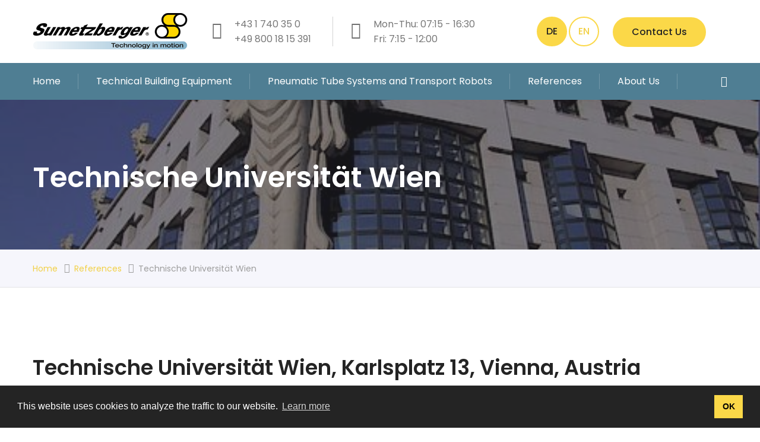

--- FILE ---
content_type: text/html; charset=UTF-8
request_url: https://www.sumetzberger.at/en/references/technische-universitat-wien
body_size: 5348
content:
<!DOCTYPE html>
<html>
    <head lang="en">
      <base href="/" target="">
<meta charset="utf-8">
<title>Sumetzberger | Technische Universität Wien</title>
<!-- Google Analytics -->
<script>
(function(i,s,o,g,r,a,m){i['GoogleAnalyticsObject']=r;i[r]=i[r]||function(){
(i[r].q=i[r].q||[]).push(arguments)},i[r].l=1*new Date();a=s.createElement(o),
m=s.getElementsByTagName(o)[0];a.async=1;a.src=g;m.parentNode.insertBefore(a,m)
})(window,document,'script','https://www.google-analytics.com/analytics.js','ga');

//ga('create', 'UA-13171451-1', 'auto');
//ga('send', 'pageview');
</script>
<!-- End Google Analytics --><link href="https://sumetzberger.at/website/sumetzberger/css/bootstrap.css" rel="stylesheet">
<link href="https://sumetzberger.at/website/sumetzberger/css/style.css" rel="stylesheet">
<link href="https://sumetzberger.at/website/sumetzberger/css/responsive.css" rel="stylesheet">
<link id="theme-color-file" href="https://sumetzberger.at/website/sumetzberger/css/color-themes/default-theme.css" rel="stylesheet">
<link type="text/css" rel="stylesheet" href="https://sumetzberger.at/website/sumetzberger/css/lightslider.css" />                  
<link href="https://sumetzberger.at/website/sumetzberger/css/mmenu.css" rel="stylesheet">
<link id="theme-custom" href="https://sumetzberger.at/website/sumetzberger/css/custom.css" rel="stylesheet">
<link rel="shortcut icon" href="/website/sumetzberger/uploads/favicon.ico" type="image/x-icon">
<link rel="icon" href="/website/sumetzberger/uploads/favicon.ico" type="image/x-icon">
<!-- Responsive -->
<meta http-equiv="X-UA-Compatible" content="IE=edge">
<meta name="viewport" content="width=device-width, initial-scale=1.0, maximum-scale=1.0, user-scalable=0">
<!--[if lt IE 9]><script src="https://cdnjs.cloudflare.com/ajax/libs/html5shiv/3.7.3/html5shiv.js"></script><![endif]-->
<!--[if lt IE 9]><script src="https://sumetzberger.at/website/sumetzberger/js/respond.js"></script><![endif]-->
<link rel="stylesheet" type="text/css" href="https://cdn.jsdelivr.net/npm/cookieconsent@3/build/cookieconsent.min.css" />
	<style>
		.page-title {
			padding-top: 100px !important;
		}
	</style>
    </head>

    <body>

        <div class="page-wrapper">

            <header class="main-header header-style-three">
<div id="my-header">
            <nav id="my-menu">
						<ul>
                                                         
                                    <li><a href="/en/">Home</a></li> 
                                                                    <li><a href="/en/technische-gebaudeausrustung">Technical Building Equipment</a>
                                        <ul id="ul-menu-services-27" class="ul-menu-services Vertical ">
                                                                                                                                     <li>
                                                    <a href="/en/electrical-engineering">
                                                                                                                    <img src="/website/sumetzberger/uploads/Elektro_Anlagenbau.png"/>
                                                                                                                Electrical Engineering                                                    </a>
                                                </li>
                                                                                                                                     <li>
                                                    <a href="/en/heating-and-sanitary">
                                                                                                                    <img src="/website/sumetzberger/uploads/HKLS0.png"/>
                                                                                                                Heating and Sanitary                                                    </a>
                                                </li>
                                                                                                                                     <li>
                                                    <a href="/en/security-technology">
                                                                                                                    <img src="/website/sumetzberger/uploads/Sicherheitstechnik.png"/>
                                                                                                                Fire Alarm Systems and Safety Technology                                                    </a>
                                                </li>
                                                                                                                                     <li>
                                                    <a href="/en/media-technology">
                                                                                                                    <img src="/website/sumetzberger/uploads/Medientechnik0.png"/>
                                                                                                                Media Technology                                                    </a>
                                                </li>
                                                                                                                                     <li>
                                                    <a href="/en/building-automation">
                                                                                                                    <img src="/website/sumetzberger/uploads/Gebaeude_Automation0.png"/>
                                                                                                                Building Automation                                                    </a>
                                                </li>
                                                                                                                                     <li>
                                                    <a href="/en/control-cabinet-construction-and-automation">
                                                                                                                    <img src="/website/sumetzberger/uploads/Schaltanlagenbau3.png"/>
                                                                                                                Control Cabinet Construction and Automation                                                    </a>
                                                </li>
                                                                                                                                     <li>
                                                    <a href="/en/erneuerbare-energie">
                                                                                                                    <img src="/website/sumetzberger/uploads/energie_100100.png"/>
                                                                                                                Renewable Energy                                                    </a>
                                                </li>
                                                                                </ul>
                                                                    <li><a href="/en/pneumatic-tube-systems">Pneumatic Tube Systems and Transport Robots</a>
                                        <ul id="ul-menu-services-26" class="ul-menu-services Vertical ">
                                                                                                                                     <li>
                                                    <a href="/en/pneumatic-tube-systems/hospitals">
                                                                                                                    <img src="/website/sumetzberger/uploads/Rohrpostsysteme0.png"/>
                                                                                                                Pneumatic Tube Systems for Hospitals                                                    </a>
                                                </li>
                                                                                                                                     <li>
                                                    <a href="/en/pneumatic-tube-systems/industrial-systems">
                                                                                                                    <img src="/website/sumetzberger/uploads/Rohrpostsysteme1.png"/>
                                                                                                                Pneumatic Tube Systems for Industry                                                    </a>
                                                </li>
                                                                                                                                     <li>
                                                    <a href="/en/pneumatic-tube-systems/cash-systems">
                                                                                                                    <img src="/website/sumetzberger/uploads/Rohrpostsysteme2.png"/>
                                                                                                                Pneumatic Tube Systems for Cash Transport                                                    </a>
                                                </li>
                                                                                                                                     <li>
                                                    <a href="/en/pneumatic-tube-systems/administration">
                                                                                                                    <img src="/website/sumetzberger/uploads/Rohrpostsysteme3.png"/>
                                                                                                                Pneumatic Tube Systems for Administration                                                    </a>
                                                </li>
                                                                                                                                     <li>
                                                    <a href="/en/autonomous-robot">
                                                                                                                    <img src="/website/sumetzberger/uploads/GoCart.png"/>
                                                                                                                Autonomous Transportrobot                                                    </a>
                                                </li>
                                                                                </ul>
                                                             
                                    <li><a href="/en/references">References</a></li> 
                                                                    <li><a href="/en/aboutus">About Us</a>
                                        <ul id="ul-menu-services-2" class="ul-menu-services Vertical ">
                                                                                                                                     <li>
                                                    <a href="/en/aboutus">
                                                                                                                Company                                                    </a>
                                                </li>
                                                                                                                                     <li>
                                                    <a href="/en/careers">
                                                                                                                Careers                                                    </a>
                                                </li>
                                                                                                                                     <li>
                                                    <a href="/en/apprenticeships">
                                                                                                                Our apprenticeships                                                    </a>
                                                </li>
                                                                                                                                     <li>
                                                    <a href="/en/contact">
                                                                                                                Contact                                                    </a>
                                                </li>
                                                                                </ul>
                                                                
                        </ul>			
            </nav>
</div>
    
    <div class="header-upper">
        <div class="auto-container clearfix">

            <div class="pull-left logo-outer">
			
				<a id="my-menu-button" href="#my-menu" class="fa fa-bars"></a>
			
                <div style="float: left;" class="logo"><a href="/en/"><img src="/website/sumetzberger/uploads/logo_en.png" alt="Ing. Sumetzberger GMBH." title="Ing. Sumetzberger GMBH."></a></div>
            </div>

            <div class="pull-right upper-right clearfix">

                <div class="upper-column info-box">
                <!--<div class="icon-box"><span class="flaticon-technology-1"></span></div>
                    <ul>
                        <li>Leberstraße 108<br><br> A-1110 Vienna, Austria</li>
                    </ul>
                </div>-->

                <div class="icon-box"><span class="flaticon-technology-1"></span></div>
                    <ul>
                    <li>+43 1 740 35 0                    <br>+49 800 18 15 391                    </li>
                    </ul>
                </div>

                <div class="upper-column info-box" style="padding-right: 74px" >
                    <div class="icon-box"><span class="flaticon-clock"></span></div>
                    <ul>
                        <li><span>Mon-Thu: 07:15 - 16:30<br>Fri: 7:15 - 12:00</span></li>
                    </ul>
                </div>

                <div class="upper-column info-box lang" style="padding-left: 30px;">
                                        <a href="/referenzen/technische-universitat-wien" class="theme-btn btn-style-lang  ">DE</a>                        
                                        <a href="en/references/technische-universitat-wien" class="theme-btn btn-style-lang  active  ">EN</a>                        
                                        

                    <!-- <a href="#" class="theme-btn btn-style-lang " style="vertical-align: middle; margin-left: 30px; padding-left: 30px !important; padding-right: 30px !important;"><i class="fa fa-lock" style="padding-right: 2px;"></i> Partner Login</a> -->
					<a href="/en/contact" class="theme-btn btn-style-lang " style="vertical-align: middle; margin-left: 20px; padding-left: 30px !important; padding-right: 30px !important;">Contact Us</a>
                </div>

            </div>

        </div>
    </div>

    <div class="header-lower">
        <div class="auto-container">
            <div class="nav-outer clearfix">
                <nav class="main-menu">
                    <div class="navbar-header">
                        <button type="button" class="navbar-toggle" data-toggle="collapse" data-target=".navbar-collapse">
                            <span class="icon-bar"></span>
                            <span class="icon-bar"></span>
                            <span class="icon-bar"></span>
                        </button>
                    </div>
                    <div class="navbar-collapse collapse clearfix">
                        <ul class="navigation clearfix">                                
                                                         
                                    <li><a href="/en/">Home</a></li> 
                                                                    <li class="dropdown"><a class="dropdown-toggle" data-toggle="dropdown" role="button" aria-haspopup="true" aria-expanded="false" href="/en/technische-gebaudeausrustung">Technical Building Equipment</a>
                                        <ul id="ul-menu-services-27" class="ul-menu-services ">
                                                                                                                                     <li>
                                                    <a href="/en/electrical-engineering">
                                                                                                                    <img src="/website/sumetzberger/uploads/Elektro_Anlagenbau.png"/>
                                                                                                                Electrical Engineering                                                    </a>
                                                </li>
                                                                                                                                     <li>
                                                    <a href="/en/heating-and-sanitary">
                                                                                                                    <img src="/website/sumetzberger/uploads/HKLS0.png"/>
                                                                                                                Heating and Sanitary                                                    </a>
                                                </li>
                                                                                                                                     <li>
                                                    <a href="/en/security-technology">
                                                                                                                    <img src="/website/sumetzberger/uploads/Sicherheitstechnik.png"/>
                                                                                                                Fire Alarm Systems and Safety Technology                                                    </a>
                                                </li>
                                                                                                                                     <li>
                                                    <a href="/en/media-technology">
                                                                                                                    <img src="/website/sumetzberger/uploads/Medientechnik0.png"/>
                                                                                                                Media Technology                                                    </a>
                                                </li>
                                                                                                                                     <li>
                                                    <a href="/en/building-automation">
                                                                                                                    <img src="/website/sumetzberger/uploads/Gebaeude_Automation0.png"/>
                                                                                                                Building Automation                                                    </a>
                                                </li>
                                                                                                                                     <li>
                                                    <a href="/en/control-cabinet-construction-and-automation">
                                                                                                                    <img src="/website/sumetzberger/uploads/Schaltanlagenbau3.png"/>
                                                                                                                Control Cabinet Construction and Automation                                                    </a>
                                                </li>
                                                                                                                                     <li>
                                                    <a href="/en/erneuerbare-energie">
                                                                                                                    <img src="/website/sumetzberger/uploads/energie_100100.png"/>
                                                                                                                Renewable Energy                                                    </a>
                                                </li>
                                                                                </ul>
                                                                    <li class="dropdown"><a class="dropdown-toggle" data-toggle="dropdown" role="button" aria-haspopup="true" aria-expanded="false" href="/en/pneumatic-tube-systems">Pneumatic Tube Systems and Transport Robots</a>
                                        <ul id="ul-menu-services-26" class="ul-menu-services ">
                                                                                                                                     <li>
                                                    <a href="/en/pneumatic-tube-systems/hospitals">
                                                                                                                    <img src="/website/sumetzberger/uploads/Rohrpostsysteme0.png"/>
                                                                                                                Pneumatic Tube Systems for Hospitals                                                    </a>
                                                </li>
                                                                                                                                     <li>
                                                    <a href="/en/pneumatic-tube-systems/industrial-systems">
                                                                                                                    <img src="/website/sumetzberger/uploads/Rohrpostsysteme1.png"/>
                                                                                                                Pneumatic Tube Systems for Industry                                                    </a>
                                                </li>
                                                                                                                                     <li>
                                                    <a href="/en/pneumatic-tube-systems/cash-systems">
                                                                                                                    <img src="/website/sumetzberger/uploads/Rohrpostsysteme2.png"/>
                                                                                                                Pneumatic Tube Systems for Cash Transport                                                    </a>
                                                </li>
                                                                                                                                     <li>
                                                    <a href="/en/pneumatic-tube-systems/administration">
                                                                                                                    <img src="/website/sumetzberger/uploads/Rohrpostsysteme3.png"/>
                                                                                                                Pneumatic Tube Systems for Administration                                                    </a>
                                                </li>
                                                                                                                                     <li>
                                                    <a href="/en/autonomous-robot">
                                                                                                                    <img src="/website/sumetzberger/uploads/GoCart.png"/>
                                                                                                                Autonomous Transportrobot                                                    </a>
                                                </li>
                                                                                </ul>
                                                             
                                    <li><a href="/en/references">References</a></li> 
                                                                    <li class="dropdown"><a class="dropdown-toggle" data-toggle="dropdown" role="button" aria-haspopup="true" aria-expanded="false" href="/en/aboutus">About Us</a>
                                        <ul id="ul-menu-services-2" class="ul-menu-services ">
                                                                                                                                     <li>
                                                    <a href="/en/aboutus">
                                                                                                                Company                                                    </a>
                                                </li>
                                                                                                                                     <li>
                                                    <a href="/en/careers">
                                                                                                                Careers                                                    </a>
                                                </li>
                                                                                                                                     <li>
                                                    <a href="/en/apprenticeships">
                                                                                                                Our apprenticeships                                                    </a>
                                                </li>
                                                                                                                                     <li>
                                                    <a href="/en/contact">
                                                                                                                Contact                                                    </a>
                                                </li>
                                                                                </ul>
                                                                
                        </ul>
                    </div>
                </nav>

                <div class="search-box-outer pull-right">
                    <div class="dropdown">
                        <button class="search-box-btn dropdown-toggle" type="button" id="dropdownMenu3" data-toggle="dropdown" aria-haspopup="true" aria-expanded="false"><span class="flaticon-search"></span></button>
                        <ul class="dropdown-menu pull-right search-panel" aria-labelledby="dropdownMenu3">
                            <li class="panel-outer">
                                <div class="form-container">
                                    <form method="get" action="https://sumetzberger.at/en/search">
                                        <div class="form-group">
                                            <input type="search" name="q" value="" placeholder="Search Here" required>
                                            <button type="submit" class="search-btn"><span class="fa fa-search"></span></button>
                                        </div>
                                    </form>
                                </div>
                            </li>
                        </ul>
                    </div>
                </div>
            </div>
        </div>
    </div>

    <div class="sticky-header">
        <div class="auto-container">
            <div class="sticky-inner-container clearfix">
                <div class="logo pull-left"> 
                    <a href="/en/" class="img-responsive"><img width=200 src="/website/sumetzberger/uploads/logo_en.png" alt="" title=""></a>
                </div>

                <div class="right-col pull-right">
                    <nav class="main-menu">
                        <div class="navbar-header">
                            <!-- Toggle Button -->    	
                            <button type="button" class="navbar-toggle" data-toggle="collapse" data-target=".navbar-collapse">
                                <span class="icon-bar"></span>
                                <span class="icon-bar"></span>
                                <span class="icon-bar"></span>
                            </button>
                        </div>

                        <div class="navbar-collapse collapse clearfix">
                            <ul class="navigation clearfix">                                
                          
                                                                          <li class="dropdown"><a class="dropdown-toggle" data-toggle="dropdown" role="button" aria-haspopup="true" aria-expanded="false" href="/en/technische-gebaudeausrustung">Technical Building Equipment</a>
                                        <ul id="ul-menu-services-27" class="ul-menu-services ">
                                                                                     								 
								  <li>
                                                    <a href="/en/electrical-engineering">
                                                                                                                    <img src="/website/sumetzberger/uploads/Elektro_Anlagenbau.png"/>
                                                                                                                Electrical Engineering                                                    </a>
                                                </li>												
                                                                                     								 
								  <li>
                                                    <a href="/en/heating-and-sanitary">
                                                                                                                    <img src="/website/sumetzberger/uploads/HKLS0.png"/>
                                                                                                                Heating and Sanitary                                                    </a>
                                                </li>												
                                                                                     								 
								  <li>
                                                    <a href="/en/security-technology">
                                                                                                                    <img src="/website/sumetzberger/uploads/Sicherheitstechnik.png"/>
                                                                                                                Fire Alarm Systems and Safety Technology                                                    </a>
                                                </li>												
                                                                                     								 
								  <li>
                                                    <a href="/en/media-technology">
                                                                                                                    <img src="/website/sumetzberger/uploads/Medientechnik0.png"/>
                                                                                                                Media Technology                                                    </a>
                                                </li>												
                                                                                     								 
								  <li>
                                                    <a href="/en/building-automation">
                                                                                                                    <img src="/website/sumetzberger/uploads/Gebaeude_Automation0.png"/>
                                                                                                                Building Automation                                                    </a>
                                                </li>												
                                                                                     								 
								  <li>
                                                    <a href="/en/control-cabinet-construction-and-automation">
                                                                                                                    <img src="/website/sumetzberger/uploads/Schaltanlagenbau3.png"/>
                                                                                                                Control Cabinet Construction and Automation                                                    </a>
                                                </li>												
                                                                                     								 
								  <li>
                                                    <a href="/en/erneuerbare-energie">
                                                                                                                    <img src="/website/sumetzberger/uploads/energie_100100.png"/>
                                                                                                                Renewable Energy                                                    </a>
                                                </li>												
                                                                                </ul>
                                                                            <li class="dropdown"><a class="dropdown-toggle" data-toggle="dropdown" role="button" aria-haspopup="true" aria-expanded="false" href="/en/pneumatic-tube-systems">Pneumatic Tube Systems and Transport Robots</a>
                                        <ul id="ul-menu-services-26" class="ul-menu-services ">
                                                                                     								 
								  <li>
                                                    <a href="/en/pneumatic-tube-systems/hospitals">
                                                                                                                    <img src="/website/sumetzberger/uploads/Rohrpostsysteme0.png"/>
                                                                                                                Pneumatic Tube Systems for Hospitals                                                    </a>
                                                </li>												
                                                                                     								 
								  <li>
                                                    <a href="/en/pneumatic-tube-systems/industrial-systems">
                                                                                                                    <img src="/website/sumetzberger/uploads/Rohrpostsysteme1.png"/>
                                                                                                                Pneumatic Tube Systems for Industry                                                    </a>
                                                </li>												
                                                                                     								 
								  <li>
                                                    <a href="/en/pneumatic-tube-systems/cash-systems">
                                                                                                                    <img src="/website/sumetzberger/uploads/Rohrpostsysteme2.png"/>
                                                                                                                Pneumatic Tube Systems for Cash Transport                                                    </a>
                                                </li>												
                                                                                     								 
								  <li>
                                                    <a href="/en/pneumatic-tube-systems/administration">
                                                                                                                    <img src="/website/sumetzberger/uploads/Rohrpostsysteme3.png"/>
                                                                                                                Pneumatic Tube Systems for Administration                                                    </a>
                                                </li>												
                                                                                     								 
								  <li>
                                                    <a href="/en/autonomous-robot">
                                                                                                                    <img src="/website/sumetzberger/uploads/GoCart.png"/>
                                                                                                                Autonomous Transportrobot                                                    </a>
                                                </li>												
                                                                                </ul>
                                                                        
                                    <li><a href="/en/references">References</a></li> 
                                                                                <li class="dropdown"><a class="dropdown-toggle" data-toggle="dropdown" role="button" aria-haspopup="true" aria-expanded="false" href="/en/aboutus">About Us</a>
                                        <ul id="ul-menu-services-2" class="ul-menu-services ">
                                                                                     								 
								  <li>
                                                    <a href="/en/aboutus">
                                                                                                                Company                                                    </a>
                                                </li>												
                                                                                     								 
								  <li>
                                                    <a href="/en/careers">
                                                                                                                Careers                                                    </a>
                                                </li>												
                                                                                     								 
								  <li>
                                                    <a href="/en/apprenticeships">
                                                                                                                Our apprenticeships                                                    </a>
                                                </li>												
                                                                                     								 
								  <li>
                                                    <a href="/en/contact">
                                                                                                                Contact                                                    </a>
                                                </li>												
                                                                                </ul>
                                                                    </ul>
                        </div>
                    </nav>
                    <div class="outer-box">
                        <div class="search-box-outer">
                            <div class="dropdown">
                                <button class="search-box-btn dropdown-toggle" type="button" id="dropdownMenu4" data-toggle="dropdown" aria-haspopup="true" aria-expanded="false"><span class="fa fa-search"></span></button>
                                <ul class="dropdown-menu pull-right search-panel" aria-labelledby="dropdownMenu4">
                                    <li class="panel-outer">
                                        <div class="form-container">
                                            <form method="get" action="https://sumetzberger.at/en/search">
                                                <div class="form-group">
                                                    <input type="search" name="q" value="" placeholder="Search Here" required>
                                                    <button type="submit" class="search-btn"><span class="fa fa-search"></span></button>
                                                </div>
                                            </form>
                                        </div>
                                    </li>
                                </ul>
                            </div>
                        </div>
                    </div>
                </div>
            </div>
        </div>
    </div>
</header>			
							<section class="page-title" style="background-image:url(/website/sumetzberger/uploads/csm_ref_tu_f0b2108636.jpg); padding-top: 100px !important; ">
            			
                <div class="auto-container">
                    <h1>Technische Universität Wien</h1>
                </div>

            </section>

            <div class="page-info">
    <div class="auto-container">
        <div class="inner-container clearfix">
            <ul class="bread-crumb pull-left">
                                                                                    <li><a href="/en/">Home</a></li>
                                                                                                        <li><a href="/en/references">References</a></li>
                                                                                <li>Technische Universität Wien</li>
                                                </ul>
            <div class="text pull-right"></div>
        </div>
    </div>
</div>            
            <section class="project-detail-section">

                <div class="description-section">
                    <div class="auto-container">

                        <div class="sec-title">
                                                        <h2>Technische Universität Wien, Karlsplatz 13, Vienna, Austria</h2>
                        </div>

                        <div class="row clearfix">
                            <!--Image Column-->
                            <div class="image-column col-md-8 col-sm-12 col-xs-12">
                                <div class="image">

                                                                            <img alt="Technische Universität Wien" title="Technische Universität Wien" style="" src="/website/sumetzberger/uploads/csm_ref_tu_f0b2108636.jpg" alt="">
                                    

                                </div>
                                <p class="copyright-label"></p>

                            </div>
                            <!--Info Column-->
                            <div class="info-column col-md-4 col-sm-12 col-xs-12">
                                <div class="inner-column">
                                    <ul>                                				
                                                                                        
                                                                                                                                <li><span>Fire Alarm Systems and Safety Technology</span> </li>

                                        
                                                                                    <li><span>Date: </span>10/2005- 12/2006</li>
                                        
                                        
                                        
                                    </ul>
                                </div>
                            </div>

                        </div>

                        <div class="text-center" style="margin-top: 50px;">
                                                            <a href="https://sumetzberger.at/references" class="theme-btn btn-style-one">All References</a>
                                                    </div>
                        
                    </div>
                </div>

            </section>
            <!--End Project Detail Section-->

            <div class="banner-area">
    <div class="container">
        <div class="row">
            <div class="col-md-12 col-sm-12 col-xs-12">
                <div class="banner-content">
                    <h4>For any solution we are available for you</h4>
                    <div class="banner-contact">
                        <span class="call-us"> <i class="fa fa-phone"></i> <span class="call-us-message">Call us :</span> +43 1 740 35 0</span><span>or</span>
                                                <a class="banner-btn" href="/en/contact">Send us message</a>
                    </div>
                </div>
            </div>
        </div>
    </div>
</div>
<div class="company-banner">
    <div class="custom-auto-container">
        <div class="row">
            <div class='company-banner-content text-center col-md-3 col-sm-12 col-xs-12'>
                <ul>
                    <li><b>Ing. Sumetzberger GMBH.</b></li>
                    <li>Leberstraße 108<br> A-1110 Vienna</li>
                </ul>
            </div>
            
        <div class='company-banner-content text-center col-md-3 col-sm-12 col-xs-12'>    <ul>        <li><b>Ing. Sumetzberger GesmbH</b></li>        <li>Wasserburger Straße 50a<br> D-83395 Freilassing</li>    </ul></div><div class='company-banner-content text-center col-md-3 col-sm-12 col-xs-12'>    <ul>        <li><b>Sumetzberger TGA – Technische Gebäudeausstattung GmbH</b></li>        <li>Gewerbepark 25 , A-8240 Friedberg</li>    </ul></div>            <div class='company-banner-content text-center col-md-3 col-sm-12 col-xs-12'>
                <ul>
                    <li><b>Office hours:</b></li>
                    <li>Mon-Thu: 07:15 - 16:30<br>Fri: 7:15 - 12:00</li>
                </ul>
            </div>
        </div>
    </div>
</div>            <footer class="main-footer" >
    <div class="auto-container">        
        <div class="widgets-section">
            <div class="row clearfix">
                <div class="big-column col-md-12 col-sm-12 col-xs-12">
                    <div class="row clearfix">
                        <div class="footer-column col-md-4 col-sm-4 col-xs-12">
                            <div class="footer-widget links-widget text-center">
                                <h2>Quick Links</h2>
                                <div class="widget-content">										
                                    <ul class="list">                                            
                                                                                    <li><a href="/en/">Home</a></li>                                
                                                                                    <li><a href="/en/aboutus">About Us</a></li>                                
                                                                                    <li><a href="/en/references">References</a></li>                                
                                                                                    <li><a href="/en/careers">Careers</a></li>                                
                                                                                    <li><a href="/en/legal-notice">Legal notice</a></li>                                
                                                                                    <li><a href="/en/data-privacy-policy">Data Privacy Policy</a></li>                                
                                                                                    <li><a href="/en/contact">Contact</a></li>                                
                                                 
                                    </ul>                                        
                                </div>
                            </div>
                        </div>
                        <div class="footer-column col-md-4 col-sm-4 col-xs-12">
                            <div class="footer-widget links-widget text-center">
                                <h2>Products and Services</h2>
                                <div class="widget-content">
                                    <ul class="list">                                            
                                                                                                                                
                                            <li><a href="/en/electrical-engineering">Electrical Engineering</a></li>                                    
                                                                                                                                
                                            <li><a href="/en/pneumatic-tube-systems">Pneumatic Tube Systems and Transport Robots</a></li>                                    
                                                                                                                                
                                            <li><a href="/en/autonomous-robot">Autonomous Transportrobot</a></li>                                    
                                                                                                                                
                                            <li><a href="/en/conveyor-technology-agv">Conveyor Technology (AGV)</a></li>                                    
                                                                                                                                
                                            <li><a href="/en/heating-and-sanitary">Heating and Sanitary</a></li>                                    
                                                                                                                                
                                            <li><a href="/en/security-technology">Fire Alarm Systems and Safety Technology</a></li>                                    
                                                                                                                                
                                            <li><a href="/en/media-technology">Media Technology</a></li>                                    
                                                                                                                                
                                            <li><a href="/en/building-automation">Building Automation</a></li>                                    
                                                                                                                                
                                            <li><a href="/en/control-cabinet-construction-and-automation">Control Cabinet Construction and Automation</a></li>                                    
                                                                                                                                
                                            <li><a href="/en/erneuerbare-energie">Renewable Energy</a></li>                                    
                                                                            
                                    </ul>
                                </div>
                            </div>
                        </div>
                        <div class="footer-column col-md-4 col-sm-4 col-xs-12">
                            <div class="footer-widget info-widget text-center">
                                <h2>Get In Touch</h2>
                                <div class="widget-content">
                                    <div class="text">Ing. Sumetzberger GMBH.</div>
                                                                        <div class="text">Leberstraße 108<br> A-1110, Vienna, Austria</div>
                                    <div class="text"><i class="fa fa-phone"></i> <a style="color: white;" href="tel:+43 1 740 35 0">+43 1 740 35 0</a></div>
                                    <div class="text"><i class="fa fa-envelope"></i> <a style="color: white;" href="m&#97;&#x69;lto&#58;&#105;n&#x66;o&#64;s&#117;metzber&#103;e&#x72;&#46;at">&#x69;nfo&#x40;sum&#101;tzbe&#x72;&#x67;e&#114;&#46;a&#116;</a></div>                                        
                                    <ul class="social-icon-one" style="padding-top: 20px;">                                        
                                        <li><a href="https://www.youtube.com/user/ingsumetzberger" target="_blank"><span class="fa fa-youtube"></span></a></li>                                            
                                    </ul>
                                </div>
                            </div>
                        </div>
                    </div>
                </div>                    
            </div>
        </div>
    </div>
</footer>

<footer class="main-footer main-footer-2" style="background-color: #4F7E93  !important;" >
    <div class="container">
        <div class="footer-bottom" style="padding: 10px 0;">
            <div class="clearfix">
                <div class="pull-left">
                    <div class="copyright">&copy; Copyright  <a href="#">Sumetzberger</a> 2026. All rights reserved.</div>
                </div>
                <div class="pull-right">
                    <div class="created">
                        <ul class="footer-links">
                                                                                                                        <li>  <a href="/en/legal-notice">Legal notice</a> </li>
                                                                                            <li>  <a href="/en/data-privacy-policy">Data Privacy Policy</a> </li>
                                                                                            <li>  <a href="/en/contact">Contact</a> </li>
                                                    </ul>
                    </div>
                </div>
            </div>
        </div>
    </div>
</footer>
        </div>
        <!--End pagewrapper-->

        <!--Scroll to top-->
<div class="scroll-to-top scroll-to-target" data-target="html"><span class="icon fa fa-angle-double-up"></span></div>


<script src="https://sumetzberger.at/website/sumetzberger/js/jquery.js"></script>        
<script src="https://sumetzberger.at/website/sumetzberger/js/bootstrap.min.js"></script>
<script src="https://sumetzberger.at/website/sumetzberger/js/jquery.fancybox.js"></script>

<script src="https://sumetzberger.at/website/sumetzberger/js/owl.js"></script>
<script src="https://sumetzberger.at/website/sumetzberger/js/wow.js"></script>
<script src="https://sumetzberger.at/website/sumetzberger/js/appear.js"></script>
<script src="https://sumetzberger.at/website/sumetzberger/js/validate.js"></script>
<script src="https://sumetzberger.at/website/sumetzberger/js/script.js"></script>        
<script src="https://sumetzberger.at/website/sumetzberger/js/mmenu.js"></script>


<script src="https://sumetzberger.at/website/sumetzberger/js/start.js"></script>
<script src="https://cdn.jsdelivr.net/npm/cookieconsent@3/build/cookieconsent.min.js" data-cfasync="false"></script>
<script>

    $(function () {
        new Mmenu("#my-menu", {
        "slidingSubmenus": false,
                extensions: ["fullscreen"],
                "navbars": [
                {
                "position": "top",
                        "content": [
                                "close"
                        ]
                },
                {
                "position": "bottom",
                        "content": [
                            "<a href='/referenzen/technische-universitat-wien' class='mm-lang  ' >DE</a>",
                            "<a href='en/references/technische-universitat-wien' class='mm-lang  active  ' >EN</a>",
                        ]
                }
                ]
        }, {
        // configuration
        classNames: {
        vertical: "expand"
        },
        });

        //

            //$('#myModalPopup').modal('show');


    });

    $('.dropdown-toggle').click(
            function () {
                if ($(this).next().is(':visible')) {
                    location.href = $(this).attr('href');
                    ;
                }
            }
    );

    $("#file-request-form").submit(function (event) {
        //$('#myModal').modal('hide');
    });

    $('#myModal').on('show.bs.modal', function (event) {
        var button = $(event.relatedTarget);
        var filename = button.data('filename');
        var fileid = button.data('fileid');
        ;
        var fileurl = button.data('fileurl');
        var modal = $(this)
        modal.find('.modal-body .download-filename').html(filename);
        modal.find('.modal-body #download-fileid').val(fileid);
    });


window.cookieconsent.initialise({
  "palette": {
    "popup": {
      "background": "#242424"
    },
    "button": {
      "background": "#fbd848"
    }
  },
  "content": {
    "message": "This website uses cookies to analyze the traffic to our website.",
    "dismiss": "OK",
    "link": "Learn more",
    "href": "https://sumetzberger.at/en/data-privacy-policy"
  },
  onStatusChange: function(status) {
    if (this.hasConsented()) {
		ga('create', 'UA-13171451-1', 'auto'); 
		ga('send', 'pageview'); 
	}
  }
});



</script>
    </body>
</html>

--- FILE ---
content_type: text/css
request_url: https://sumetzberger.at/website/sumetzberger/css/style.css
body_size: 19086
content:
/* NorTech - Industries and Factories HTML Template */

/************ TABLE OF CONTENTS ***************
1. Fonts
2. Reset
3. Global
4. Main Header / Style Two / Style Three
5. Main Slider
6. Services Section
7. Call To Action Section
8. About Section
9. We Do Section
10. Projects Section
11. Approach Section
12. Testimonial Section
13. Clients Section
14. Blogs Section
15. Subscripbe Section
16. Video Section
17. Main Footer
18. Company Section
19. Fluid Section One
20. Ceo Section
21. Call Back Section
22. Team Section
23. Page Title
24. Hostory Section
25. Error Section
26. Comming Soon Section
27. Faq Section
28. Shop Item
29. Shop Detail
30. Contact Form
31. Map Section

**********************************************/

@import url('https://fonts.googleapis.com/css?family=Lora:400,400i,700,700i|Montserrat:100,100i,200,200i,300,300i,400,400i,500,500i,600,600i,700,700i,800,800i,900,900i|Open+Sans:300,300i,400,400i,600,600i,700,700i,800,800i|Poppins:100,100i,200,200i,300,300i,400,400i,500,500i,600,600i,700,700i,800,800i,900,900i');

/*font-family: 'Poppins', sans-serif;
font-family: 'Open Sans', sans-serif;
font-family: 'Lora', serif;
font-family: 'Montserrat', sans-serif;*/

@import url('font-awesome.css');
@import url('flaticon.css');
@import url('animate.css');
@import url('hover.css');
@import url('owl.css');
@import url('jquery-ui.css');
@import url('jquery.fancybox.min.css');
@import url('jquery.bootstrap-touchspin.css');
/*** 

====================================================================
	Reset
====================================================================

 ***/
 
* {
	margin:0px;
	padding:0px;
	border:none;
	outline:none;
}

/*** 

====================================================================
	Global Settings
====================================================================

 ***/

body {
	font-size:16px;
	color:#777777;
	line-height:1.8em;
	font-weight:400;
	background:#ffffff;
	-webkit-font-smoothing: antialiased;
	-moz-font-smoothing: antialiased;
	font-family: 'Poppins', sans-serif;
}

a{
	text-decoration:none;
	cursor:pointer;
	color:#f2d046;
}

a:hover,a:focus,a:visited{
	text-decoration:none;
	outline:none;
}

h1,h2,h3,h4,h5,h6 {
	position:relative;
	font-weight:normal;
	margin:0px;
	background:none;
	line-height:1.6em;
	font-family: 'Poppins', sans-serif;
        color: #242424;
}

input,button,select,textarea{
	font-family: 'Poppins', sans-serif;
}

textarea{
	overflow:hidden;	
}

.theme_color{
	color:#f2d046;
}

p,.text{
	position:relative;
	line-height:1.8em;	
	font-family: 'Poppins', sans-serif;
}

.strike-through{
	text-decoration:line-through;	
}

.auto-container{
	position:static;
	max-width:1200px;
	padding:0px 15px;
	margin:0 auto;
}

.page-wrapper{
	position:relative;
	margin:0 auto;
	width:100%;
	min-width:300px;
}

.grey-bg{
	background-color:#f2f2f2;
}

ul,li{
	list-style:none;
	padding:0px;
	margin:0px;	
}

.theme-btn{
	display:inline-block;
	transition:all 0.3s ease;
	-moz-transition:all 0.3s ease;
	-webkit-transition:all 0.3s ease;
	-ms-transition:all 0.3s ease;
	-o-transition:all 0.3s ease;
}

.centered{
	text-align:center;	
}

/*List Style One*/

.list-style-one{
	position:relative;
	margin-bottom:40px;
}

.list-style-one li{
	position:relative;
	padding-left:30px;
	margin-bottom:8px;
	color:#424242;
	font-size:17px;
	font-weight:500;
}

.list-style-one li:before{
	position:absolute;
	content:'\f00c';
	left:0px;
	top:2px;
	color:#fbd848;
	font-size:18px;
	font-family: 'FontAwesome';
}

/*List Style Two*/

.list-style-two{
	position:relative;
}

.list-style-two li{
	position:relative;
	color:#797979;
	font-size:16px;
	padding-left:38px;
	margin-bottom:25px;
	font-family: 'Open Sans', sans-serif;
}

.list-style-two li:before{
	position:absolute;
	content:'';
	left:0px;
	top:9px;
	width:8px;
	height:8px;
	border-radius:50%;
	background-color:#5b5b5b;
}

.list-style-two li span{
	color:#242424;
	font-weight:600;
	font-size:18px;
	display:block;
	margin-bottom:10px;
	font-family: 'Open Sans', sans-serif;
}

.list-style-two li a{
	color:#ffffff;
}

/*List Style Three*/

.list-style-three{
	position:relative;
}

.list-style-three li{
	position:relative;
	color:#797979;
	font-size:16px;
	padding-left:30px;
	margin-bottom:8px;
}

.list-style-three li:before{
	position:absolute;
	content:'';
	left:0px;
	top:9px;
	width:8px;
	height:8px;
	border-radius:50%;
	background-color:#656565;
}

.list-style-three li a{
	color:#ffffff;
}

/*List Style Four*/

.list-style-four{
	position:relative;
	margin-bottom:30px;
}

.list-style-four li{
	position:relative;
	color:#797979;
	font-size:15px;
	padding-left:30px;
	margin-bottom:8px;
}

.list-style-four li:before{
	position:absolute;
	content: "\f10d";
	left:0px;
	top:0px;
	font-size:16px;
	color:#757779;
	font-family: "Flaticon";
}

/*Btn Style One*/

.btn-style-one{
	position:relative;
	line-height:24px;
	color:#242424;
	font-size:16px;
	font-weight:500;
	background:#fbd848;
	display:inline-block;
	padding:11px 50px;
	border-radius:50px;
	border:2px solid #fbd848;
	font-family: 'Poppins', sans-serif;
}

.btn-style-one:hover{
	color:#fbd848;
	border-color:#fbd848;
	background:none;
}

/*Btn Style Two*/

.btn-style-two{
	position:relative;
	line-height:24px;
	color:#ffffff;
	font-size:16px;
	font-weight:600;
	background:none;
	display:inline-block;
	padding:11px 50px;
	border-radius:50px;
	border:2px solid #ffffff;
	font-family: 'Poppins', sans-serif;
}

.btn-style-two:hover{
	color:#242424;
	border-color:#fbd848;
	background:#fbd848;
}

/*Btn Style Three*/

.btn-style-three{
	position:relative;
	line-height:24px;
	color:#ffffff;
	font-size:16px;
	font-weight:600;
	background:#242424;
	display:inline-block;
	padding:11px 32px;
	border-radius:50px;
	border:2px solid #242424;
	font-family: 'Poppins', sans-serif;
}

.btn-style-three:hover{
	color:#242424;
	border-color:#fbd848;
	background:#fbd848;
}

/*Btn Style Four*/

.btn-style-four{
	position:relative;
	line-height:24px;
	color:#4F7E93;
	font-size:16px;
	font-weight:600;
	background:none;
	display:inline-block;
	padding:7px 29px;
	border-radius:50px;
	border:2px solid #4F7E93;
	font-family: 'Poppins', sans-serif;
}

.btn-style-four:hover{
	color:#242424;
	border-color:#fbd848;
	background: #fbd848;
}

/*Btn Style Five*/

.btn-style-five{
	position:relative;
	line-height:24px;
	color:#ffffff;
	font-size:17px;
	font-weight:600;
	background:none;
	display:inline-block;
	padding:12px 37px;
	border-radius:50px;
	border:2px solid #ffffff;
	font-family: 'Poppins', sans-serif;
}

.btn-style-five:hover{
	color:#242424;
	border-color:#fbd848;
	background:#fbd848;
}

.preloader{ position:fixed; left:0px; top:0px; width:100%; height:100%; z-index:999999; background-color:#ffffff; background-position:center center; background-repeat:no-repeat; background-image:url(../images/icons/loading.gif);}

img{
	display:inline-block;
	max-width:100%;
	height:auto;	
}

/*** 

====================================================================
	Fancy Box
====================================================================

***/

.fancybox-next span,
.fancybox-prev span{
	background-image:none !important;
	width:44px !important;
	height:44px !important;
	line-height:44px !important;
	text-align:center;
}

.fancybox-next span:before,
.fancybox-prev span:before{
	content:'';
	position:absolute;
	font-family: 'FontAwesome';
	left:0px;
	top:0px;
	font-size:12px;
	width:44px !important;
	height:44px !important;
	line-height:44px !important;
	background-color:rgba(28,28,28,0.40) !important;
	color:#ffffff;
	visibility:visible;
	transition: all 300ms ease;
	-webkit-transition: all 300ms ease;
	-ms-transition: all 300ms ease;
	-o-transition: all 300ms ease;
	-moz-transition: all 300ms ease;
}

.fancybox-next span:before{
	content:'\f178';
}

.fancybox-prev span:before{
	content:'\f177';
}

.fancybox-next:hover span:before,
.fancybox-prev:hover span:before{
	background-color:#ffffff !important;
	color:#000000;	
}

.fancybox-type-image .fancybox-close{
	right:0px;
	top:0px;
	width:45px;
	height:45px;
	background:url(../images/icons/icon-cross.png) center center no-repeat;
	background-color:rgba(17,17,17,0.50) !important;	
}

.fancybox-type-image .fancybox-close:hover{
	background-color:#000000 !important;	
}

.fancybox-type-image .fancybox-skin{
	padding:0px !important;	
}

/*** 

====================================================================
	Social Icon One
====================================================================

***/

.social-icon-one{
	position:relative;
}

.social-icon-one li{
	position:relative;
	margin-right:10px;
	display:inline-block;
}

.social-icon-one li a{
	position:relative;
	width:36px;
	height:36px;
	font-size:16px;
	text-align:center;
	border-radius:50%;
	line-height:34px;
	color:#ffffff;
	display:inline-block;
	border:1px solid #ffffff;
	-webkit-transition:all 300ms ease;
	-ms-transition:all 300ms ease;
	-o-transition:all 300ms ease;
	-moz-transition:all 300ms ease;
	transition:all 300ms ease;
}

.social-icon-one li a:hover{
	color:#f2d046;
	border-color:#f2d046;
}

/*** 

====================================================================
	Social Icon Two
====================================================================

***/

.social-icon-two{
	position:relative;
}

.social-icon-two li{
	position:relative;
	margin-left:20px;
	display:inline-block;
}

.social-icon-two li a{
	position:relative;
	font-size:18px;
	color:#ffffff;
	display:inline-block;
	-webkit-transition:all 300ms ease;
	-ms-transition:all 300ms ease;
	-o-transition:all 300ms ease;
	-moz-transition:all 300ms ease;
	transition:all 300ms ease;
}

.social-icon-two li a:hover{
	color:#fbd848;
}

/*** 

====================================================================
	Social Icon Three
====================================================================

***/

.social-icon-three{
	position:relative;
}

.social-icon-three li{
	position:relative;
	margin-left:18px;
	display:inline-block;
}

.social-icon-three li a{
	position:relative;
	font-size:18px;
	color:#2b2b2b;
	display:inline-block;
	-webkit-transition:all 300ms ease;
	-ms-transition:all 300ms ease;
	-o-transition:all 300ms ease;
	-moz-transition:all 300ms ease;
	transition:all 300ms ease;
}

.social-icon-three li a:hover{
	color:#fbd848;
}

/*** 

====================================================================
	Scroll To Top style
====================================================================

***/

.scroll-to-top{
	position:fixed;
	bottom:15px;
	right:15px;
	width:60px;
	height:60px;
	color:#ffffff;
	font-size:22px;
	text-transform:uppercase;
	line-height:60px;
	text-align:center;
	z-index:100;
	cursor:pointer;
	background:#444444;
	display:none;
	-webkit-transition:all 300ms ease;
	-ms-transition:all 300ms ease;
	-o-transition:all 300ms ease;
	-moz-transition:all 300ms ease;
	transition:all 300ms ease;		
}

.scroll-to-top:hover{
	color:#ffffff;
	background:#f2d046;
}

/*** 

====================================================================
	Main Header style
====================================================================

***/

.main-header{
	position:absolute;
	left:0px;
	top:0px;
	z-index:999;
	width:100%;
	background-color:rgba(0,0,0,0.08);
	border-bottom:1px solid rgba(255,255,255,0.15);
}

.header-style-two{
	position:relative;
	background-color:rgba(255,255,255,1);
}

.header-style-two .header-top{
	background-color:#fbd848;
}

.main-header .header-top{
	position:relative;
	color:#ffffff;
}

.main-header .header-top .inner-container{
	position:relative;
	border-bottom:1px solid rgba(255,255,255,0.20);
}

.main-header .header-top .top-left{
	position:relative;
	float:left;
	padding:13px 0px 10px;
}

.main-header .header-top .top-left .links{
	position:relative;
	float:left;
}

.main-header .header-top .top-left .links li{
	position:relative;
	float:left;
	margin-right:24px;
	line-height:1em;
	color:#ababab;
}

.main-header .header-top .top-left ul li:last-child{
	margin-right:0px;
	padding-right:0px;
	border:0px;
}

.main-header .header-top .top-left .links li:last-child:after{
	display:none;	
}

.main-header .header-top .top-left .links li .icon{
	position:relative;
	top:0px;
	font-size:16px;
	padding-right:10px;
	line-height:24px;
}

.main-header .header-top .top-left .links li a{
	position:relative;
	line-height:24px;
	color:#ffffff;
	font-size:15px;
	font-weight:300;
	-moz-transition:all 500ms ease;
	-webkit-transition:all 500ms ease;
	-ms-transition:all 500ms ease;
	-o-transition:all 500ms ease;
	transition:all 500ms ease;	
	font-family: 'Poppins', sans-serif;
}

.main-header .header-top .top-left .links li:first-child a{
	font-size:18px;	
}

.header-style-two .header-top .top-left .links li a{
	color:#242424;
}

.main-header.header-style-two .header-top .top-left .links li a:hover{
	color:#ffffff;
}

.main-header .header-top .top-left .links li a:hover{
	color:#f2d046;
}

.main-header .header-top .top-right{
	position:relative;
	float:right;
	padding:9px 0px;
}

/*Social Icons*/

.header-top .social-icon{
	position:relative;
	float:left;
}

.header-top .social-icon li{
	position:relative;
	float:left;
	margin-left:18px;	
}

.header-top .social-icon li a{
	position:relative;
    display:block;
    line-height:30px;
    font-size:16px;
    color:#ffffff;
    transition: all 500ms ease;
    -moz-transition: all 500ms ease;
    -webkit-transition: all 500ms ease;
    -ms-transition: all 500ms ease;
    -o-transition: all 500ms ease;
}

.header-top .social-icon li a{
	color:#ffffff;
}

.header-style-two .header-top .social-icon li a{
	color:#000000;
}

.header-top .social-icon li a:hover{
	opacity:0.60;
}

/*Main Box*/

.main-header .main-box{
	position:relative;
	padding:0px 0px;
	left:0px;
	top:0px;
	width:100%;
	-webkit-transition:all 300ms ease;
	-ms-transition:all 300ms ease;
	-o-transition:all 300ms ease;
	-moz-transition:all 300ms ease;
	transition:all 300ms ease;
}

.main-header .main-box .outer-container{
	position:relative;
}

.main-header .main-box .logo-box{
	position:relative;
	float:left;
	left:0px;
	z-index:10;
	padding:10px 0px;
}

.main-header .main-box .logo-box .logo img{
	display:inline-block;
	max-width:100%;
	-webkit-transition:all 300ms ease;
	-ms-transition:all 300ms ease;
	-o-transition:all 300ms ease;
	-moz-transition:all 300ms ease;
	transition:all 300ms ease;	
}

.main-header .nav-toggler{
	position:relative;
	right:0px;
	width:44px;
	height:46px;
	top:50%;
	margin-top:0px;
	display: block;
	border-radius:4px;
	text-align:center;
	border:1px solid #dddddd;
}

.main-header .nav-toggler button{
	position:relative;
	left:12px;
	display:block;
	color:#444444;
	text-align:center;
	font-size:20px;
	line-height:44px;
	background:none;
	font-weight:600;
}

.main-header .nav-outer{
	position:relative;
	float:right;
}

.main-header .nav-outer .outer-box{
	position: relative;
	float:left;
	margin-top:35px;
	display: block;
	margin-left:5px;
}

.main-header .nav-outer .search-box-outer{
	position: relative;
	color:#ffffff;
	margin-left:20px;
}

.main-header.header-style-two .nav-outer .search-box-outer,
.main-header.header-style-four .nav-outer .search-box-outer{
	color:#242424;
}

.main-header.header-style-two .nav-outer .search-box-btn,
.main-header.header-style-four .nav-outer .search-box-btn{
	border-color:#242424;
}

.main-header .search-box-btn{
	position:relative;
	display:block;
	font-size:18px;
	line-height:20px !important;
	padding:0px;
	margin:0px;
	cursor:pointer;
	background:none;
	width:40px;
	text-align:right;
	border-left:1px solid rgba(255,255,255,0.50);
	transition:all 500ms ease;
	-moz-transition:all 500ms ease;
	-webkit-transition:all 500ms ease;
	-ms-transition:all 500ms ease;
	-o-transition:all 500ms ease;
}

.main-header .search-box-outer .dropdown-menu{
	top:52px;
	right:0px;
	padding:0px;
	width:280px;	
	border-radius:0px;
	border-top:3px solid #f2d046;
}

.main-header .search-box-outer .dropdown-menu > li{
	padding:0px;
	border:none;
	background:none;
}

.main-header .search-panel .form-container{
	padding:25px 20px;	
}

.main-header .search-panel .form-group{
	position:relative;
	margin:0px;	
}

.main-header .search-panel input[type="text"],
.main-header .search-panel input[type="search"],
.main-header .search-panel input[type="password"],
.main-header .search-panel select{
	display:block;
	width:100%;
	height:40px;
	color:#000000;
	line-height:24px;
	background:#ffffff;	
	border:1px solid #e0e0e0;
	padding:7px 40px 7px 15px;
	-webkit-transition:all 300ms ease;
	-ms-transition:all 300ms ease;
	-o-transition:all 300ms ease;
	-moz-transition:all 300ms ease;
	transition:all 300ms ease;
}

.main-header .search-panel input:focus,
.main-header .search-panel select:focus{
	border-color:#f2d046;	
}

.main-header .search-panel .search-btn{
	position:absolute;
	right:0px;
	top:0px;
	width:40px;
	height:40px;
	text-align:center;
	color:#555555;
	font-size:12px;
	background:none;
	cursor:pointer;
}



.main-menu{
	position:relative;
	float:left;
	-webkit-transition:all 300ms ease;
	-ms-transition:all 300ms ease;
	-o-transition:all 300ms ease;
	-moz-transition:all 300ms ease;
	transition:all 300ms ease;
}

.main-menu .navbar-collapse{
	padding:0px;	
}

.main-menu .navigation{
	position:relative;
	margin:0px;
}

.main-menu .navigation > li{
	position:relative;
	float:left;
	padding:10px 0px;
	margin-left:30px;
}

.main-menu .navigation > li > a{
	position:relative;
	display:block;
	padding:20px 0px;
	color:#ffffff;
	text-align:center;
	line-height:30px;
	letter-spacing:0px;
	/*font-weight:500;*/
	font-size:16px;
/*	text-transform:capitalize;*/
	opacity:1;
	-webkit-transition:all 300ms ease;
	-ms-transition:all 300ms ease;
	-o-transition:all 300ms ease;
	-moz-transition:all 300ms ease;
	transition:all 300ms ease;
	font-family: 'Poppins', sans-serif;
}

.header-style-two .main-menu .navigation > li > a{
	color:#242424;
}

.main-menu .navigation > li:hover > a,
.main-menu .navigation > li.current > a{
	color:#fbd848;
	opacity:1;
}

.main-menu .navigation > li:hover > a:before,
.main-menu .navigation > li.current > a:before{
	width:100%;
}

.main-menu .navigation > li > ul{
	position:absolute;
	left:0px;
	top:100%;
	width:450px;
	z-index:100;
	display:none;
	padding:0px 0px;
	background:#262626;
	transition:all 500ms ease;
	-moz-transition:all 500ms ease;
	-webkit-transition:all 500ms ease;
	-ms-transition:all 500ms ease;
	-o-transition:all 500ms ease;
	-webkit-box-shadow:2px 2px 5px 1px rgba(0,0,0,0.05),-2px 0px 5px 1px rgba(0,0,0,0.05);
	-ms-box-shadow:2px 2px 5px 1px rgba(0,0,0,0.05),-2px 0px 5px 1px rgba(0,0,0,0.05);
	-o-box-shadow:2px 2px 5px 1px rgba(0,0,0,0.05),-2px 0px 5px 1px rgba(0,0,0,0.05);
	-moz-box-shadow:2px 2px 5px 1px rgba(0,0,0,0.05),-2px 0px 5px 1px rgba(0,0,0,0.05);
	box-shadow:2px 2px 5px 1px rgba(0,0,0,0.05),-2px 0px 5px 1px rgba(0,0,0,0.05);
}

.main-menu .navigation > li > ul.from-right{
	left:auto;
	right:0px;	
}

.main-menu .navigation > li > ul > li{
	position:relative;
	width:100%;
	border-bottom:1px solid rgba(255,255,255,0.10);
}

.main-menu .navigation > li > ul > li:last-child{
	border-bottom:none;	
}

.main-menu .navigation > li > ul > li > a{
        min-width: 220px;
	position:relative;
	display:block;
	padding:10px 15px;
	line-height:24px;
	/*font-weight:500;*/
	font-size:16px;
	color:#bbbbbb;
	text-align:left;
	/*text-transform:capitalize; */
	transition:all 500ms ease;
	-moz-transition:all 500ms ease;
	-webkit-transition:all 500ms ease;
	-ms-transition:all 500ms ease;
	-o-transition:all 500ms ease;
}

.main-menu .navigation > li > ul > li:hover > a{
	color:white;
	background-color:#f2d046;
}

.main-menu .navigation > li > ul > li.dropdown > a:after{
	font-family: 'FontAwesome';
	content: "\f105";
	position:absolute;
	right:10px;
	top:11px;
	width:10px;
	height:20px;
	display:block;
	line-height:21px;
	font-size:16px;
	font-weight:normal;
	text-align:center;
	z-index:5;	
}

.main-menu .navigation > li > ul > li.dropdown:hover > a:after{
	color:#262626;
}

.main-menu .navigation > li > ul > li > ul{
	position:absolute;
	left:100%;
	top:0px;
	width:300px;
	z-index:100;
	display:none;
	background:#262626;
	-webkit-box-shadow:2px 2px 5px 1px rgba(0,0,0,0.05),-2px 0px 5px 1px rgba(0,0,0,0.05);
	-ms-box-shadow:2px 2px 5px 1px rgba(0,0,0,0.05),-2px 0px 5px 1px rgba(0,0,0,0.05);
	-o-box-shadow:2px 2px 5px 1px rgba(0,0,0,0.05),-2px 0px 5px 1px rgba(0,0,0,0.05);
	-moz-box-shadow:2px 2px 5px 1px rgba(0,0,0,0.05),-2px 0px 5px 1px rgba(0,0,0,0.05);
	box-shadow:2px 2px 5px 1px rgba(0,0,0,0.05),-2px 0px 5px 1px rgba(0,0,0,0.05);
}

.main-menu .navigation > li > ul > li > ul > li{
	position:relative;
	width:100%;
	border-bottom:1px solid rgba(255,255,255,0.10);
}

.main-menu .navigation > li > ul > li > ul > li:last-child{
	border-bottom:none;	
}

.main-menu .navigation > li > ul > li  > ul > li > a{
	position:relative;
	display:block;
	padding:10px 25px;
	line-height:24px;
	font-weight:500;
	font-size:15px;
	color:#bbbbbb;
	text-align:left;
	text-transform:capitalize;
	transition:all 500ms ease;
	-moz-transition:all 500ms ease;
	-webkit-transition:all 500ms ease;
	-ms-transition:all 500ms ease;
	-o-transition:all 500ms ease;
}

.main-menu .navigation > li > ul > li  > ul > li > a:hover{
	color:#262626;
	background-color:#f2d046;
}

.main-menu .navigation > li.dropdown:hover > ul{
	visibility:visible;
	opacity:1;
	top:100%;	
}

.main-menu .navigation li > ul > li.dropdown:hover > ul{
	visibility:visible;
	opacity:1;
	top:0px;
	transition:all 500ms ease;
	-moz-transition:all 500ms ease;
	-webkit-transition:all 500ms ease;
	-ms-transition:all 500ms ease;
	-o-transition:all 500ms ease;	
}

.main-menu .navigation li.dropdown .dropdown-btn{
	position:absolute;
	right:10px;
	top:6px;
	width:34px;
	height:30px;
	border:1px solid #ffffff;
	text-align:center;
	font-size:16px;
	line-height:26px;
	color:#ffffff;
	cursor:pointer;
	z-index:5;
	display:none;
}

.main-header .header-upper{
	position:relative;
	background:#ffffff;
	z-index:5;
	transition:all 500ms ease;
	-moz-transition:all 500ms ease;
	-webkit-transition:all 500ms ease;
	-ms-transition:all 500ms ease;
	-o-transition:all 500ms ease;
}

.main-header .header-upper .logo img{
	position:relative;
	display:inline-block;
	max-width:100%;
}

.main-header .header-upper .logo-outer{
	position:relative;
	z-index:25;
	padding:18px 0px;
}

.main-header .header-upper .upper-right{
	position:relative;
	padding-top:28px;
}

.main-header .info-box{
	position:relative;
	float:left;
	margin-left:30px;
	font-size:13px;
	color:#777777;
	text-align:left;
	/* padding:0px 30px 0px 48px; */
	padding:0px 36px 0px 38px;
	border-right:1px solid #d3d3d3;
}

.header-style-three .info-box:nth-child(2),
.header-style-three .info-box:nth-child(3){
	border:0px;
	/*padding-right:74px;*/
}

.header-style-three .info-box:last-child:last-child,
.header-style-four .info-box:last-child:last-child{
	margin-left:0px;
}

.header-style-four .info-box:last-child:last-child .theme-btn{
	padding:11px 40px;
}

.header-style-three .info-box .theme-btn{
	padding:11px 35px;
}

.main-header .info-box .icon-box{
	position:absolute;
	left:0px;
	top:9px;
	color:#6f6f6f;
	font-size:28px;
	text-align:left;
	line-height:1em;
	-moz-transition:all 300ms ease;
	-webkit-transition:all 300ms ease;
	-ms-transition:all 300ms ease;
	-o-transition:all 300ms ease;
	transition:all 300ms ease;
}

.main-header .info-box li{
	position:relative;
	line-height:1.6em;
	/* color:#242424; */
	font-size:16px;
	font-weight:400;
	font-family: 'Poppins', sans-serif;
}

.main-header .info-box li span{
	/* font-weight:600; */
	display:block;
	font-family: 'Poppins', sans-serif;
}

.header-style-three{
	position:relative;
	border-bottom:none;
}

.header-style-three .header-lower{
	background-color:#000000;
}

.header-style-three .nav-outer{
	width:100%;
	padding-right:0px;
	float:none !important;
}

.header-style-three .main-menu .navigation > li{
	padding:0px;
	margin-left:0px;
	margin-right:60px;
}

.header-style-three .main-menu .navigation > li:last-child{
	margin-right:40px;
}

.header-style-three .main-menu .navigation > li:after{
	position:absolute;
	content:'';
	right:-30px;
	top:18px;
	width:1px;
	height:26px;
	background-color:rgba(255,255,255,0.20);
}

.header-style-three .main-menu .navigation > li > a{
	padding:16px 0px;
	color:#ffffff;
	font-size:16px;
}

.header-style-three .outer-box{
	position:absolute !important;
	right:0px;
	top:16px;
	margin-top:0px !important;
}

.header-style-three .sticky-header .outer-box{
	top:auto;
}

.header-style-three .nav-outer .search-box-outer{
    color: #ffffff;
    left: auto;
    float: left;
    top: auto;
    margin-top: 21px;
}

.header-style-three .nav-outer .search-box-outer .dropdown-menu,
.header-style-four .search-box-outer .dropdown-menu{
	top:39px;
}

.header-style-three .nav-outer .search-box-btn{
	text-align:left;
	border:0px;
	width:auto;
}

.header-style-three .sticky-header .main-menu .navigation > li:after{
	display:none;
}


.sticky-header .main-menu .navigation > li > ul > li {
	background-color: white;
}

.sticky-header .main-menu .navigation > li > ul > li > a {
    color: #242424;
}

.sticky-header .search-box-btn {
    color: #242424;
}

.header-style-three .sticky-header .main-menu .navigation > li{
	padding:4px 0px !important;
	margin-left:30px;
	margin-right:0px;
}

.header-style-four{
	position:relative;
	border-bottom:none;
	background-color:rgba(255,255,255,1);
}

.header-style-four .header-top{
	background-color:#1d1d1d;
}

.header-style-four .header-top .top-left .text{
	font-size:17px;
	line-height:1.6em;
	color:rgba(255,255,255,0.30);
}

.header-style-four .header-top .social-icon li a{
	color:#fbd848;
	font-size:17px;
}

.header-style-four .info-box{
	border:none;
	padding-right:0px;
	margin-left:50px;
}

.header-style-four .info-box .icon-box{
	top:8px;
	color:#242424;
}

.header-style-four .info-box li{
	color:#242424;
	font-size:15px;
	font-weight:500;
}

.header-style-four .info-box li strong{
	font-size:15px;
	color:#333333;
	display:block;
	margin-bottom:3px;
	font-weight:600;
}

.header-style-four .nav-outer{
	width:100%;
	padding-right:0px;
	border-top:1px solid #d3d3d3;
}

.header-style-four .main-menu .navigation > li{
	padding:0px;
	margin-left:0px;
	margin-right:40px;
}

.header-style-four .sticky-header .main-menu .navigation > li{
	padding:4px 0px !important;
}

.header-style-four .main-menu .navigation > li:last-child{
	margin-right:0px;
}

.header-style-four .main-menu .navigation > li > a{
	color:#242424;
	padding:16px 0px;
}

.header-style-four .outer-box{
    position: absolute !important;
    right: 0px;
    top: 0px;
    margin-top: 18px !important;
}

.header-style-four .nav-outer .search-box-outer{
	position:relative;
	float:left;
	color: #ffffff;
    left: auto;
    top: auto;
    margin-top: 21px;
	margin-left:20px;
}

.header-style-four .nav-outer .search-box-btn{
	border-color:rgba(255,255,255,0.40);
}

/*Sticky Header*/

.sticky-header{
	position:fixed;
	opacity:0;
	visibility:hidden;
	left:0px;
	top:0px;
	width:100%;
	padding:0px 0px;
	background:white;
	z-index:0;
	transition:all 500ms ease;
	-moz-transition:all 500ms ease;
	-webkit-transition:all 500ms ease;
	-ms-transition:all 500ms ease;
	-o-transition:all 500ms ease;
        border-bottom: 1px solid #f3f3f3;
}

.sticky-header .logo{
	padding:10px 0px 10px;
}

.fixed-header .sticky-header{
	z-index:999;
	opacity:1;
	visibility:visible;
	-ms-animation-name: fadeInDown;
	-moz-animation-name: fadeInDown;
	-op-animation-name: fadeInDown;
	-webkit-animation-name: fadeInDown;
	animation-name: fadeInDown;
	-ms-animation-duration: 500ms;
	-moz-animation-duration: 500ms;
	-op-animation-duration: 500ms;
	-webkit-animation-duration: 500ms;
	animation-duration: 500ms;
	-ms-animation-timing-function: linear;
	-moz-animation-timing-function: linear;
	-op-animation-timing-function: linear;
	-webkit-animation-timing-function: linear;
	animation-timing-function: linear;
	-ms-animation-iteration-count: 1;
	-moz-animation-iteration-count: 1;
	-op-animation-iteration-count: 1;
	-webkit-animation-iteration-count: 1;
	animation-iteration-count: 1;	
}

.main-header .sticky-header .right-col .outer-box{
	position:relative !important;
	float:left;
	color:#ffffff;
	margin-top:24px !important;
	margin-left:20px;
}

.main-header .sticky-header .search-box-outer .dropdown-menu{
	top:44px;
}

.main-header .sticky-header .main-menu .navigation > li{
	padding:0px 0px;
}

.main-header .sticky-header .main-menu .navigation > li > a{
	color:#242424;
}

.main-header .sticky-header .main-menu .navigation > li > a:hover,
.main-header .sticky-header .main-menu .navigation > li.current > a{
	color:#fbd848;
}

.main-header .sticky-header .right-col{
	position:relative;
}

/*** 

====================================================================
	Main Slider style
====================================================================

***/

.main-slider{
	position:relative;
	z-index:10;
}

.main-slider .tp-caption{
	z-index:5 !important;
}

.main-slider .tp-dottedoverlay{
	background:none !important;	
}

.main-slider .btns-box .theme-btn{
	margin-right:28px;
	margin-bottom:10px;
}

.main-slider h2{
	position:relative;
	color:#ffffff;
	font-size:32px;
	font-weight:500;
	line-height:1.3em;
	display:inline-block;
}

.main-slider .text{
	position:relative;
	font-size:16px;
	font-weight:400;
	color:#ffffff;
	line-height:1.7em;
}

.main-slider.shop-slider h2{
	font-size:60px;
}

.main-slider.shop-slider .text{
	font-weight:500;
	font-family: 'Poppins', sans-serif;
}

.main-slider .tp-bannertimer,
.main-slider .tp-bullets{
	display:none !important;	
}

/*** 

====================================================================
	Section Title
====================================================================

***/

.sec-title{
	position:relative;
	padding-bottom:40px;
}

.sec-title h2{
	position:relative;
	color:#242424;
	font-size:32px;
	font-weight:500;
	line-height:1.2em;
	display:inline-block;
	margin-bottom: 15px;
}

.sec-title h2:after{
	/*
    position: absolute;
    content: '';
    left: 100%;
    margin-left:10px;
    width: 40px;
    height: 2px;
    bottom: 8px;
    background-color: #f2d046;
	*/
}

.sec-title .title{
	position:relative;
	color:#797979;
	font-size:20px;
	font-style:italic;
	margin-top:8px;
	line-height:1.6em;
	font-family: 'Lora', serif;
}

.sec-title .text{
	position:relative;
	color:#494949;
	font-size:16px;
	margin-top:15px !important;
	line-height:1.8em;
}

.sec-title.light h2{
	color:#ffffff;
}

/*.sec-title.light h2:after{
	background-color:#ffffff !important;
}*/

.sec-title.centered{
	text-align:center;
}

.sec-title.centered h2:after{
	display:none;
}

.sec-title.centered .text{
	max-width:980px;
	margin:0 auto;
}

/*Custom Select*/

.form-group .ui-selectmenu-button.ui-button{
	width:100%;
	font-size:15px;
	font-style:normal;
	height:50px;
	padding:10px 20px;
	line-height:30px;
	color:#999999;
	float:left;
	border-radius:0px;
	border:1px solid #dfbf39;
	background:#ffffff;
}

.form-group .ui-button .ui-icon{
	background:none;
	position:relative;
	top:2px;
	text-indent:0px;
	color:#333333;	
}

.form-group .ui-button .ui-icon:before{
	font-family: 'FontAwesome';
	content: "\f107";
	position:absolute;
	right:0px;
	top:2px !important;
	top:13px;
	width:10px;
	height:30px;
	display:block;
	color:#262626;
	line-height:23px;
	font-size:15px;
	font-weight:normal;
	text-align:center;
	z-index:5;
}

.ui-widget.ui-widget-content{
	border:1px solid #e0e0e0;
}

.ui-menu .ui-menu-item{
	font-size:14px;
	border-bottom:1px solid #e0e0e0;
}

.ui-menu .ui-menu-item:last-child{
	border:none;	
}

.ui-state-active, .ui-widget-content .ui-state-active{
	background-color:#fbd848;
	border-color:#fbd848;
}

.ui-menu .ui-menu-item-wrapper{
	position:relative;
	display:block;
	padding:8px 20px ;
	font-size:14px;
	line-height:24px;
}

.ui-menu-item:hover{
}

/*** 

====================================================================
	Call To Action
====================================================================

***/

.call-to-action{
	position:relative;
	padding:45px 0px;
	background-color:#fbd848;
}

.call-to-action h2{
	position:relative;
	color:#000000;
	font-size:30px;
	font-weight:300;
	line-height:1.4em;
	float:left;
}

.call-to-action .more{
	position:relative;
	float:right;
	color:#000000;
	font-size:22px;
	font-weight:500;
	margin-top:10px;
	text-decoration:underline;
	font-family: 'Poppins', sans-serif;
	transition:all 500ms ease;
	-moz-transition:all 500ms ease;
	-webkit-transition:all 500ms ease;
	-ms-transition:all 500ms ease;
	-o-transition:all 500ms ease;
}

.call-to-action .more:hover{
	text-decoration:none;
}

/*** 

====================================================================
	About Section
====================================================================

***/

.about-section{
	position:relative;
	padding:90px 0px 95px;
}

.about-section .content-column{
	position:relative;
	margin-bottom:40px;
}

.about-section .content-column .inner-column{
	position:relative;
}

.about-section .content-column .inner-column h2{
	position:relative;
	color:#242424;
	font-size:22px;
	font-style:italic;
	font-weight:400;
	line-height:1.2em;
	margin-bottom:18px;
	display:inline-block;
	font-family: 'Lora', serif;
}

.about-section .content-column .inner-column h2:before{
	position:absolute;
	content:'';
	left:105%;
	bottom:0px;
	height:2px;
	width:45px;
	background-color:#f2d046;
}

.about-section .content-column .inner-column .text{
	position:relative;
	color:#797979;
	font-size:16px;
	line-height:1.7em;
	margin-bottom:18px;
}

.about-section .content-column .inner-column .bold-text{
	position:relative;
	color:#242424;
	font-size:20px;
	font-weight:300;
	line-height:1.6em;
}

.about-section .content-column .inner-column .bold-text span{
	font-weight:400;
	font-style:italic;
}

.about-section .image-column{
	position:relative;
}

.about-section .image-column .row{
	position:relative;
	margin:0px -5px;
}

.about-section .image-column .column{
	position:relative;
	padding:0px 5px;
}

.about-section .image-column .image{
	position:relative;
	margin-bottom:10px;
}

.about-section .image-column .image img{
	position:relative;
	width:100%;
	display:block;
}

/*** 

====================================================================
	We Do Section
====================================================================

***/

.we-do-section{
	position:relative;
	padding:80px 0px 40px;
}

.services-block{
	position:relative;
	margin-bottom:48px;
}

.services-block .inner-box{
	position:relative;
}

.services-block .inner-box .image{
	position:relative;
	/*background-color:#0b0b0b;*/
	overflow:hidden;
	/*border-bottom:3px solid #f2d046;*/
}

.services-block .inner-box .image img{
	position:relative;
	width:100%;
	display:block;
	transition:all 0.5s ease;
	-moz-transition:all 0.5s ease;
	-webkit-transition:all 0.5s ease;
	-ms-transition:all 0.5s ease;
	-o-transition:all 0.5s ease;
}

.services-block .inner-box:hover .image img{
	/*opacity:0.7;*/
	-webkit-transform:scale(1.1);	
	-ms-transform:scale(1.1);	
	-moz-transform:scale(1.1);	
	transform:scale(1.1);
}

.services-block .inner-box .lower-content{
	position:relative;
	padding-top:16px;
}

.services-block .inner-box .lower-content h3{
	position:relative;
	font-size:18px;
	font-weight:600;
	/*padding-bottom:14px;*/
}

.services-block .inner-box .lower-content h3:after{
	position:absolute;
	content:'';
	left:0px;
	bottom:0px;
	width:50px;
	height:2px;
	background-color:#9b9b9b;
	transition:all 500ms ease;
	-moz-transition:all 500ms ease;
	-webkit-transition:all 500ms ease;
	-ms-transition:all 500ms ease;
	-o-transition:all 500ms ease;
}

.services-block .inner-box:hover .lower-content h3:after{
	width:100%;
	background-color:#fbd848;
}

.services-block .inner-box .lower-content h3 a{
	color:#242424;
	transition:all 500ms ease;
	-moz-transition:all 500ms ease;
	-webkit-transition:all 500ms ease;
	-ms-transition:all 500ms ease;
	-o-transition:all 500ms ease;
}

.services-block .inner-box .lower-content h3 a:hover{
	color:#f2d046;
}

/*** 

====================================================================
	Project Section
====================================================================

***/

.project-section{
	position:relative;
	padding:90px 0px 60px;
	background-color:#182431;
}

.project-section .sec-title{
	padding-bottom:50px;
}

.project-section .sec-title .projects{
	position:relative;
	font-size:15px;
	transition:all 500ms ease;
	-moz-transition:all 500ms ease;
	-webkit-transition:all 500ms ease;
	-ms-transition:all 500ms ease;
	-o-transition:all 500ms ease;
	border-bottom:1px solid #fbd848;
}

.project-section .sec-title .projects:hover{
	color:#ffffff;
}

.services-block-two{
	position:relative;
	margin-bottom:40px;
}

.services-block-two .inner-box{
	position:relative;
}

.services-block-two .inner-box .image{
	position:relative;
}

.services-block-two .inner-box .image img{
	position:relative;
	width:100%;
	display:block;
}

.services-block-two .inner-box .image .content-overlay{
	position:absolute;
	content:'';
	left:0px;
	top:0px;
	width:100%;
	height:100%;
	opacity:0;
	display:block;
	background-color:rgba(251,216,72,0.90);
	transition:all 0.5s ease;
	-moz-transition:all 0.5s ease;
	-webkit-transition:all 0.5s ease;
	-ms-transition:all 0.5s ease;
	-o-transition:all 0.5s ease;
	-webkit-transform:scaleY(0);
	-ms-transform:scaleY(0);
	-o-transform:scaleY(0);
	-moz-transform:scaleY(0);
	transform:scaleY(0);
	-webkit-transform-origin:top;
	-ms-transform-origin:top;
	-o-transform-origin:top;
	-moz-transform-origin:top;
	transform-origin:top;
}

.services-block-two .inner-box:hover .image .content-overlay{
	opacity:1;
	-webkit-transform:scaleY(1);
	-ms-transform:scaleY(1);
	-o-transform:scaleY(1);
	-moz-transform:scaleY(1);
	transform:scaleY(1);
}

.services-block-two.style-two .inner-box .image .content-overlay{
	background-color:rgba(2,173,136,0.90);
}

.services-block-two .inner-box .image .content-overlay .overlay-inner{
    position: absolute;
    left: 0px;
    top: 0px;
    width: 100%;
    height: 100%;
    display: table;
	text-align:center;
    padding: 10px 30px;
    vertical-align: middle;
}

.services-block-two .inner-box .image .content-overlay .overlay-inner .content-box{
	position: relative;
    display: table-cell;
    vertical-align: middle;
}

.services-block-two .inner-box .image .content-overlay .content-box h4{
	position:relative;
	font-size:18px;
	font-weight:600;
	margin-bottom:2px;
}

.services-block-two .inner-box .image .content-overlay .content-box h4 a{
	position:relative;
	color:#242424;
}

.services-block-two .inner-box .image .content-overlay .content-box .detail{
	position:relative;
	color:#242424;
	font-size:14px;
	text-decoration:underline;
}

/*** 

====================================================================
	Approach Section
====================================================================

***/

.aproach-section{
	position:relative;
	padding:90px 0px;
	background-color:#f4f4f4;
}

.aproach-section .title-column{
	position:relative;
	margin-bottom:40px;
}

.aproach-section .title-column .inner-column{
	position:relative;
}

.aproach-section .title-column h2{
	position:relative;
	color:#242424;
	font-size:35px;
	font-weight:600;
	line-height:1.4em;
	padding-bottom:18px;
}

.aproach-section .title-column h2:after{
	position:absolute;
	content:'';
	width:85px;
	height:2px;
	left:0px;
	bottom:0px;
	background-color:#fbd848;
}

.aproach-section .content-column{
	position:relative;
}

.aproach-section .content-column .inner-column{
	position:relative;
}

.aproach-section .content-column .inner-column .icons-block{
	position:relative;
	margin-bottom:20px;
}

.aproach-section .content-column .inner-column .icons-block .icon{
	position:relative;
	font-size:60px;
	line-height:1em;
	color:#282828;
	margin-right:30px;
	margin-bottom:15px;
	display:inline-block;
}

.aproach-section .content-column .inner-column .big-text{
	position:relative;
	color:#242424;
	font-size:35px;
	font-weight:300;
	line-height:1.3em;
	margin-bottom:30px;
}

.aproach-section .content-column .inner-column .text{
	position:relative;
	color:#6c6c6c;
	font-size:16px;
}

/*** 

====================================================================
	Testimonial Section
====================================================================

***/

.testimonial-section{
	position:relative;
	padding:100px 0px;
	background-color:#f2d046;
}

.testimonial-section .owl-theme{
	position:static;	
}

.testimonial-block{
	position:relative;
}

.testimonial-block .inner-box{
	position:relative;
}

.testimonial-block .inner-box .upper-box{
	position:relative;
}

.testimonial-block .inner-box .upper-box .image{
	position:relative;
	width:130px;
	height:130px;
	margin:0 auto;
	border-radius:50%;
	overflow:hidden;
}

.testimonial-block .inner-box .upper-box .quote-icon{
	position:relative;
	width:44px;
	height:44px;
	color:#ffffff;
	line-height:44px;
	text-align:center;
	border-radius:50%;
	margin:0 auto;
	font-size:16px;
	margin-top:-16px;
	background-color:#202020;
}

.testimonial-block .inner-box .text{
	position:relative;
	color:#242424;
	font-size:20px;
	font-weight:400;
	line-height:1.6em;
	text-align:center;
	font-style:italic;
	max-width:1080px;
	margin:0 auto;
	margin-top:18px;
	font-family: 'Lora', serif;
}

.testimonial-block .inner-box .author{
	position:relative;
	color:#191919;
	font-size:12px;
	font-weight:700;
	text-align:center;
	margin-top:20px;
	text-transform:uppercase;
	font-family: 'Poppins', sans-serif;
}

.testimonial-section .owl-nav{
    position: absolute;
    left: 50%;
    top: 50%;
    width: 100%;
    margin-top: -110px;
    max-width: 520px;
    margin-left: -260px;
}

.testimonial-section .owl-nav .owl-prev,
.testimonial-section .owl-nav .owl-next{
	position:absolute;
	display:inline-block;
	color:#000000;
	font-size:24px;
	line-height:42px;
	width:45px;
	height:45px;
	text-align:center;
	border-radius:50%;
	background:none;
	border:1px solid #000000;
	-webkit-transition:all 300ms ease;
	-ms-transition:all 300ms ease;
	-o-transition:all 300ms ease;
	-moz-transition:all 300ms ease;
	transition:all 300ms ease;	
}

.testimonial-section .owl-nav .owl-prev{
	left:0px;
}

.testimonial-section .owl-nav .owl-next{
	right:0px;
}

.testimonial-section .owl-nav .owl-prev:hover,
.testimonial-section .owl-nav .owl-next:hover{
	color:#ffffff;
	background-color:#000000;
}

.testimonial-section .owl-dots{
	position:absolute;
	right:50px;
	top:50%;
}

.testimonial-section .owl-dots .owl-dot{
	width:4px;
	height:4px;
	border-radius:50%;
	margin-bottom:8px;
	background-color:#000000;
}

.testimonial-section .owl-dots .owl-dot.active{
	position:relative;
	left:-2px;
	width:8px;
	height:8px;
	background:none;
	border:1px solid #000000;
}

.testimonial-section.style-two{
	background-color:#f5f5f5;
}

.testimonial-section.style-three{
	background-color:#ffffff;
}

/*** 

====================================================================
	Clients Section
====================================================================

***/

.clients-section{
	position:relative;
	padding:35px 0px 35px;
	background-color:#efefef;
}

.clients-section.alternate{
	background-color:#f4f4f4;
	padding-top:0px;
}

.clients-section.style-two{
	background-color:#dddddd;
}

.clients-section.alternate .sponsors-outer{
	padding-top:50px;
	border-top:1px solid #d9d9d9;
}

.clients-section .sponsors-outer{
	position:relative;
}

.clients-section .sponsors-outer .owl-dots,
.clients-section .sponsors-outer .owl-nav{
	position:relative;
	display:none;
}

.clients-section .sponsors-outer .image-box{
	position:relative;
	text-align:center;
	-webkit-transition:all 300ms ease;
	-ms-transition:all 300ms ease;
	-o-transition:all 300ms ease;
	-moz-transition:all 300ms ease;
	transition:all 300ms ease;
}

.clients-section .sponsors-outer .image-box img{
	max-width:100%;
	width:auto;
	display:inline-block;
	-webkit-transition:all 300ms ease;
	-ms-transition:all 300ms ease;
	-o-transition:all 300ms ease;
	-moz-transition:all 300ms ease;
	transition:all 300ms ease;
}

.clients-section .sponsors-outer .image-box img:hover{
	opacity:0.7;
}

/*** 

====================================================================
	News Section
====================================================================

***/

.news-section{
	position:relative;
	padding:95px 0px 70px;
}

.news-section.alternate{
	background-color:#f4f4f4;
}

.news-block{
	position:relative;
	margin-bottom:40px;
}

.news-block .inner-box{
	position:relative;
}

.news-block .inner-box .image{
	position:relative;
	background-color:#0b0b0b;
	overflow:hidden;
}

.news-block .inner-box img{
	position:relative;
	width:100%;
	display:block;
	transition:all 0.5s ease;
	-moz-transition:all 0.5s ease;
	-webkit-transition:all 0.5s ease;
	-ms-transition:all 0.5s ease;
	-o-transition:all 0.5s ease;
}

.news-block .inner-box:hover .image img{
	opacity:0.7;
	-webkit-transform:scale(1.1);
	-ms-transform:scale(1.1);
	-moz-transform:scale(1.1);	
	transform:scale(1.1);
}

.news-block .inner-box .lower-box{
	position:relative;
	padding-top:32px;
}

.news-block .inner-box .lower-box .post-info{
	position:relative;
	color:#c2c1c1;
	font-size:16px;
	font-weight:500;
	margin-bottom:8px;
}

.news-block .inner-box .lower-box h3{
	position:relative;
	color:#242424;
	font-size:17px;
	line-height:1.6em;
	font-weight:600;
	margin-bottom:8px;
}

.news-block .inner-box .lower-box h3 a{
	position:relative;
	color:#242424;
	transition:all 0.5s ease;
	-moz-transition:all 0.5s ease;
	-webkit-transition:all 0.5s ease;
	-ms-transition:all 0.5s ease;
	-o-transition:all 0.5s ease;
}

.news-block .inner-box .lower-box h3 a:hover{
	color:#fbd848;
}

.news-block .inner-box .lower-box .read-more{
	position:relative;
	color:#4F7E93;
	font-size:15px;
	font-weight:500;
	text-transform:capitalize;
}

.news-block .inner-box .lower-box .read-more:hover{
	color:#fbd848;
}

.news-section .sidebar-news{
	position:relative;
	background-color:#ffffff;
	border:1px solid #d9d9d9;
}

/*News Block Two*/

.news-block-two{
	position:relative;
}

.news-block-two .inner-box{
	position:relative;
	padding:18px 30px;
	transition:all 0.3s ease;
	-moz-transition:all 0.3s ease;
	-webkit-transition:all 0.3s ease;
	-ms-transition:all 0.3s ease;
	-o-transition:all 0.3s ease;
	border-bottom:1px solid #d9d9d9;
}

.news-block-two .inner-box h3{
	position:relative;
	font-size:16px;
	font-weight:500;
	line-height:1.5em;
	margin-bottom:8px;
}

.news-block-two .inner-box h3 a{
	color:#000000;
	transition:all 0.3s ease;
	-moz-transition:all 0.3s ease;
	-webkit-transition:all 0.3s ease;
	-ms-transition:all 0.3s ease;
	-o-transition:all 0.3s ease;
}

.news-block-two .inner-box .post-info{
	position:relative;
	color:#c2c1c1;
	font-size:16px;
	transition:all 0.3s ease;
	-moz-transition:all 0.3s ease;
	-webkit-transition:all 0.3s ease;
	-ms-transition:all 0.3s ease;
	-o-transition:all 0.3s ease;
}

.news-block-two .inner-box .post-info span{
	margin-right:18px;
}

.news-section .sidebar-news .read-more{
	position:relative;
	color:#464cd5;
	font-size:15px;
	font-weight:500;
	padding:15px 30px;
	display:block;
}

.news-block-two .inner-box:hover{
	background-color:#4145b1;
}

.news-block-two .inner-box:hover h3 a,
.news-block-two .inner-box:hover .post-info{
	color:#ffffff;
}

/*** 

====================================================================
	Subscribe Section
====================================================================

***/

.subscribe-section{
	position:relative;
	padding-bottom:100px;
}

.subscribe-section .inner-container{
	position:relative;
	padding:28px 35px 20px;
	overflow:hidden;
	border:1px solid #dcdcdc;
	background-color:#f8f8f8;
}

.subscribe-section .inner-container .title-column{
	position:relative;
	z-index:1;
}

.subscribe-section .inner-container .title-column h2{
	position:relative;
	color:#242424;
	font-size:28px;
	font-weight:600;
	line-height:1.4em;
	margin-bottom:8px;
}

.subscribe-section .inner-container .title-column .text{
	position:relative;
	color:#b4b4b4;
	font-size:15px;
	line-height:1.6em;
}

.subscribe-section .form-column{
	position:relative;
}

.subscribe-section .form-column .inner-column{
	position:relative;
	margin-top:30px;
	padding-left:30px;
}

.subscribe-section .form-column .inner-column .big-icon{
	position:absolute;
	top:-30px;
	left:0%;
	font-size:190px;
	line-height:1em;
	color:#eeeeee;
	-ms-transform: rotate(-20deg);
	-moz-transform: rotate(-20deg);
	-o-transform: rotate(-20deg);
	-webkit-transform: rotate(-20deg);
	transform: rotate(-20deg);
}

.subscribe-section .subscribe-form .form-group{
	position:relative;
	display:block;
	margin:0px;
	width:100%;
	margin-bottom:28px;
}

.subscribe-section .subscribe-form .form-group input[type="text"],
.subscribe-section .subscribe-form .form-group input[type="tel"],
.subscribe-section .subscribe-form .form-group input[type="email"],
.subscribe-section .subscribe-form .form-group textarea{
	position:relative;
	display:block;
	width:100%;
	line-height:28px;
	height:50px;
	font-size:14px;
	color:#000000;
	padding:10px 50px 10px 30px;
	background:#ffffff;
	border:1px solid #dcdcdc;
	-webkit-transition:all 300ms ease;
	-ms-transition:all 300ms ease;
	-o-transition:all 300ms ease;
	-moz-transition:all 300ms ease;
	transition:all 300ms ease;
	border-radius:50px;
	font-family: 'Poppins', sans-serif;	
}

.subscribe-section .subscribe-form .form-group input[type="submit"],
.subscribe-section .subscribe-form button{
	position:absolute;
	right:0px;
	top:0px;
	height:50px;
	line-height:40px;
	color:#242424;
	font-size:17px;
	text-align:center;
	font-weight:600;
	padding:0px 30px 0px 30px;
	border-radius:0px 50px 50px 0px;
	background:#f8de32;
}

/*** 

====================================================================
	Video Section
====================================================================

***/

.video-section{
	position:relative;
	padding:75px 0px;
	background-position:center center;
	background-attachment:fixed;
	background-repeat:no-repeat;
	background-size:cover;
}

.video-section:before{
	position:absolute;
	content:'';
	left:0px;
	top:0px;
	width:100%;
	height:100%;
	display:block;
	background-color:rgba(38,37,43,0.60);
}

.video-section .title{
	position:relative;
	color:#ffffff;
	font-size:22px;
	line-height:1.4em;
	font-style:italic;
	margin-bottom:10px;
	display:inline-block;
	font-family: 'Lora', serif;
}

.video-section .title:before{
	position:absolute;
	content:'';
	left:110%;
	bottom:4px;
	width:45px;
	height:2px;
	background-color:#f2d046;
}

.video-section h2{
	position:relative;
	color:#ffffff;
	font-size:55px;
	font-weight:600;
	line-height:1.2em;
	margin-bottom:18px;
}

.video-section .play-btn{
	position:relative;
	padding-left:90px;
	color:#ffffff;
	font-size:20px;
	padding-top:3px;
	display:inline-block;
	font-style:italic;
	font-family: 'Lora', serif;
}

.video-section .play-btn .icon{
	position:absolute;
	left:0px;
	top:0px;
	color:#f2d046;
	font-size:64px;
	font-style:normal;
	line-height:1em;
}

/*** 

====================================================================
	Main Footer
====================================================================

***/

.main-footer{
	position:relative;
	background-color:#191919;
}

.main-footer .widgets-section{
	position:relative;
	padding:60px 0px 20px;
}

.main-footer .footer-widget{
	position:relative;
	margin-bottom:30px;
}

.main-footer .footer-widget h2{
	position:relative;
	font-size:18px;
	font-weight:600;
	color:#ffffff;
	line-height:1.2em;
	margin-bottom:25px;
	/*text-transform:capitalize;*/
	display:inline-block;
}

/*
.main-footer .footer-widget h2:after{
	position:absolute;
	content:'';
	left:110%;
	bottom:5px;
	width:20px;
	height:1px;
	background-color:#f2d046;
}
*/

.main-footer .logo-widget{
	position:relative;
}

.main-footer .logo-widget .logo{
	position:relative;
	margin-bottom:30px;
}

.main-footer .logo-widget .text{
	position:relative;
	color:#a8a8a8;
	font-size:14px;
	font-weight:400;
	font-family: 'Poppins', sans-serif;
}

.main-footer .list{
	position:relative;
}

.main-footer .list li{
	position:relative;
	margin-bottom:8px;
}

.main-footer .list li a{
	position:relative;
	color:#a8a8a8;
	font-size:16px;
	transition:all 0.3s ease;
	-moz-transition:all 0.3s ease;
	-webkit-transition:all 0.3s ease;
	-ms-transition:all 0.3s ease;
	-o-transition:all 0.3s ease;
	font-family: 'Poppins', sans-serif;
}

.main-footer .list li a:hover{
	color:#f2d046;
}

.main-footer .info-widget{
	position:relative;
}

.main-footer .info-widget .number{
	position:relative;
	color:#a8a8a8;
	font-size:18px;
	font-weight:500;
	margin-bottom:12px;
	font-family: 'Poppins', sans-serif;
}

.main-footer .info-widget .text{
	position:relative;
	color:#a8a8a8;
	font-size:16px;
	margin-bottom:20px;
	font-family: 'Poppins', sans-serif;
}

.main-footer .footer-bottom{
	position:relative;
	padding:22px 0px;
	border-top:1px solid rgba(252,252,252,0.05);
}

.main-footer .footer-bottom .copyright,
.main-footer .footer-bottom .created{
	position:relative;
	color:#767676;
	font-size:16px;
	font-family: 'Poppins', sans-serif;
}

/*** 

====================================================================
	Company Section
====================================================================

***/

.company-section.about-page-intro {
	padding-bottom: 10px;
	
}

.company-section.about-page-intro-2 {
	padding: 60px 0 60px 0;
	background-color: #f4f4f4;
}

.company-section .about-page-intro-image {
	float: right;
}

.company-section{
	position:relative;
	padding:80px 0px 0px;
}

.company-section .sec-title .title{
	color:#242424;
	margin-top:15px;
}

.company-section .content-column{
	position:relative;
/*	margin-bottom:40px;*/
}

.company-section .content-column .sec-title{
	margin-bottom:0px;
	padding-bottom:10px;
}

.company-section .content-column .sec-title h2{
	padding-bottom:0px;
}

.company-section .content-column .text{
	position:relative;
	color:#797979;
	font-size:16px;
	margin-top:18px;
	margin-bottom:0px;
}

.company-section .content-column .bold-text{
	position:relative;
    color: #242424;
    font-size: 20px;
    font-style: italic;
    margin-top: 8px;
    line-height: 1.6em;
    font-family: 'Lora', serif;
}

.company-section .content-column .text{
	color:#797979;
	font-size:16px;
	line-height:1.8em;
}

.company-section .image-column{
	position:relative;
	margin-bottom:50px;
}

.company-section .image-column .inner-column{
	position:relative;
	padding-left:40px;
	/*padding-right:20px;*/
	padding-top:20px;
}

.company-section .image-column .image{
	position:relative;
}

.company-section .image-column .image img{
	position:relative;
	width:100%;
	display:block;
}

.company-section .image-column .image:before{
	position:absolute;
	content:'';
	right:-20px;
	top:-20px;
	left:20px;
	bottom:20px;
	z-index:0;
	background-color:#fbd848;
}

/*** 

====================================================================
	Services Section
====================================================================

***/

.services-section{
	position:relative;
	padding:95px 0px 100px;
	background-color:#f4f4f5;
}

.services-section .owl-theme .owl-stage-outer{
	padding:10px 10px 0px;
	margin:-10px -10px 0px;	
}

.services-block-three{
	position:relative;
	margin-bottom:30px;
}

.services-block-three .inner-box{
	position:relative;
}

.services-block-three .inner-box .image{
	position:relative;
	background-color:#0b0b0b;
	overflow:hidden;
}

.services-block-three .inner-box .image img{
	position:relative;
	width:100%;
	display:block;
	transition:all 0.5s ease;
	-moz-transition:all 0.5s ease;
	-webkit-transition:all 0.5s ease;
	-ms-transition:all 0.5s ease;
	-o-transition:all 0.5s ease;
}

.services-block-three .inner-box:hover .image img{
	opacity:0.7;
	-webkit-transform:scale(1.1);	
	-ms-transform:scale(1.1);	
	-moz-transform:scale(1.1);		
	transform:scale(1.1);	
}

.services-block-three .inner-box .lower-content{
	position:relative;
	padding-top:10px;
	text-align:center;
}

.services-block-three .inner-box .lower-content h3{
	position:relative;
	color:#242424;
	font-size:16px;
	font-weight:400;
	line-height:1.2em;
	/*margin-bottom:12px;*/
}

.services-block-three .inner-box .lower-content h3 a{
	position:relative;
	color:#242424;
	transition:all 0.3s ease;
	-moz-transition:all 0.3s ease;
	-webkit-transition:all 0.3s ease;
	-ms-transition:all 0.3s ease;
	-o-transition:all 0.3s ease;
}

.services-block-three .inner-box .lower-content h3 a:hover{
	color:#f2d046;
}

.services-block-three .inner-box .lower-content .text{
	position:relative;
	color:#797979;
	font-size:16px;
	line-height:1.7em;
}

.services-section .owl-dots{
	display:none;
}

.projects-section {
    position: relative;
    background-color: white;	
	padding-top: 60px;
	padding-bottom: 60px;
}

.projects-section .owl-prev, .projects-section .owl-next {
/*    color: #222 !important;
    border-color: #222 !important;    */
}

.projects-section .owl-nav{
	text-align:center;
/*	margin-top:20px;*/
}

.projects-section .owl-prev,
.projects-section .owl-next{
	position:relative;
	width:46px;
	height:46px;
	color:#c2c2c2;
	text-align:center;
	line-height:40px;
	display:inline-block;
	margin:0px 5px;
	font-size:18px;
	border:2px solid #c2c2c2;
	transition:all 300ms ease;
	-webkit-transition:all 300ms ease;
	-ms-transition:all 300ms ease;
	-o-transition:all 300ms ease;
}

.projects-section .owl-prev:hover,
.projects-section .owl-next:hover{
	color:#f2d046;
	border-color:#f2d046;
}

/*** 

====================================================================
	Fluid Section One
====================================================================

***/

.fluid-section-one{
	position:relative;
}

.fluid-section-one .outer-container{
	position:relative;
	min-height:250px;
	background-color:#f2d046;
}

.fluid-section-one .image-column{
	position:absolute;
	float:left;
	left:0px;
	top:0px;
	width:50%;
	height:100%;
	margin-left:-150px;
	background-repeat:no-repeat;
	background-position:center center;
	background-size:cover;	
}

.fluid-section-one .image-column:before{
	position:absolute;
	content:'';
	left:0px;
	top:0px;
	width:100%;
	height:100%;
	display:block;
	background-color:rgba(39,39,39,0.40);
}

.fluid-section-one .image-column .image-box{
	position:relative;
	display:none;	
}

.fluid-section-one .image-column .image-box img{
	position:relative;
	display:block;
	width:100%;
}

.fluid-section-one .content-column{
	position:relative;
	float:right;
	width:50%;
}

.fluid-section-one .content-column .inner-column{
	position:relative;
	max-width:700px;
	margin-left:-150px;
	padding:60px 15px 70px 70px;
}

.fluid-section-one .content-column .inner-column .sec-title{
	padding-bottom:25px;
}

.fluid-section-one .content-column .inner-column .sec-title h2:after{
	background-color:#242424;
}

.fluid-section-one .content-column .inner-column .text{
	position:relative;
	margin-bottom:45px;
}

.fluid-section-one .content-column .inner-column .text p{
	position:relative;
	color:#242424;
	font-size:17px;
	line-height:1.7em;
	margin-bottom:25px;
}

.fluid-section-one .content-column .inner-column .text p:last-child{
	margin-bottom:0px;
}

.fluid-section-one .content-column .inner-column .icons-list{
	position:relative;
}

.fluid-section-one .content-column .inner-column .icons-list li{
	position:relative;
	color:#242424;
	font-size:18px;
	padding-left:65px;
	padding-right:35px;
	margin-right:35px;
	margin-bottom:15px;
	display:inline-block;
	border-right:1px dashed #242424;
}

.fluid-section-one .content-column .inner-column .icons-list li:last-child{
	border:none;
	margin-right:0px;
	padding-right:0px;
}

.fluid-section-one .content-column .inner-column .icons-list li .icon{
	position:absolute;
	left:0px;
	top:5px;
	font-size:46px;
	line-height:1em;
}

.fluid-section-one.alternate .outer-container{
	background-color:#292929;
}

.fluid-section-one.alternate .content-column .inner-column .text p{
	color:rgba(255,255,255,0.70);
}

.fluid-section-one.alternate .content-column .inner-column .icons-list li{
	color:#fdfdfd;
}

.fluid-section-one.alternate .content-column .inner-column .icons-list li{
	border-color:#fdfdfd;
}

.ceo-section{
	position:relative;
}

.ceo-section .image-column{
	position:relative;
}

.ceo-section .image-column .image{
	position:relative;
	text-align:center;
}

.ceo-section .content-column{
	position:relative;
	margin-bottom:40px;
}

.ceo-section .content-column .inner-column{
	position:relative;
	padding-top:90px;
}

.ceo-section .content-column .inner-column h2{
	position:relative;
	color:#242424;
	font-size:35px;
	font-weight:600;
	line-height:1.4em;
	margin-bottom:12px;
}

.ceo-section .content-column .inner-column .bold-text{
	position:relative;
	color:#242424;
	font-size:20px;
	font-style:italic;
	line-height:1.6em;
	margin-bottom:22px;
	font-family: 'Lora', serif;
}

.ceo-section .content-column .inner-column .text{
	position:relative;
	color:#898989;
	font-size:17px;
	line-height:1.7em;
}

.ceo-section .content-column .inner-column .signature{
	position:relative;
	margin-top:20px;
}

/*** 

====================================================================
	Call Back Section
====================================================================

***/

.call-back-section{
	position:relative;
	padding:90px 0px 60px;
	background-repeat:no-repeat;
	background-size:cover;
	background-position:center center;
}

.call-back-section:before{
	position:absolute;
	content:'';
	left:0px;
	top:0px;
	width:100%;
	height:100%;
	display:block;
	background-color:rgba(251,216,72,0.90);
}

.call-back-section .sec-title h2:after{
	display:none;
}

/*Default Form*/

.call-back-form .form-group{
    margin-bottom: 30px;
}

.call-back-form input[type="text"],
.call-back-form input[type="email"],
.call-back-form input[type="password"],
.call-back-form select,
.call-back-form textarea{
	display:block;
	width:100%;
	height:50px;
	font-size:15px;
	color:#999999;
	line-height:24px;
	padding:12px 20px;
	font-weight:400;
	background:#ffffff;
	border:1px solid #dfbf39;
	transition:all 500ms ease;
	-webkit-transition:all 500ms ease;
	-ms-transition:all 500ms ease;
	-o-transition:all 500ms ease;	
}

.call-back-form .form-group .submit-btn{
	border-radius:50px;
	font-size:16px;
	padding:11px 44px;
	font-weight:600;
	color:#ffffff;
	line-height:28px;
	background-color:#242424;
	text-transform:capitalize;
	font-family: 'Poppins', sans-serif;
}

/*** 

====================================================================
	Services Section Two
====================================================================

***/

.services-section-two{
	position:relative;
	padding:95px 0px 70px;
	background-color:#f4f4f4;
}

.services-section-two .title-column{
	position:relative;
	margin-bottom:40px;
}

.services-section-two .title-column h2{
	position:relative;
	color:#242424;
	font-size:32px;
	font-weight:600;
	line-height:1.4em;
	margin-bottom:20px;
}

.services-section-two .title-column .text{
	position:relative;
	color:#242424;
	font-size:18px;
	line-height:1.6em;
	margin-bottom:20px;
}

/*** 

====================================================================
	Team Section
====================================================================

***/

.team-section{
	position:relative;
	padding:90px 0px 60px;
	background-color:#f7f7f7;
}

.team-section.style-two{
	background-color:#ffffff;
}

.team-section .title-column{
	position:relative;
	margin-bottom:40px;
}

.team-section .title-column h2{
	position:relative;
	color:#242424;
	font-size:35px;
	font-weight:700;
	line-height:1.4em;
	padding-bottom:15px;
}

.team-section .title-column h2:after{
	position:absolute;
	content:'';
	left:0px;
	bottom:0px;
	width:54px;
	height:2px;
	background-color:#fbd848;
}

.team-section .team-column{
	position:relative;
}

.team-section .team-column .inner-column{
	position:relative;
}

.team-section .team-column .inner-column .text{
	position:relative;
	color:#797979;
	font-size:16px;
	line-height:1.8em;
	margin-bottom:40px;
}

.team-block{
	position:relative;
	margin-bottom:40px;
}

.team-block .inner-box{
	position:relative;
	display:block;
}

.team-block .inner-box .image{
	position:relative;
	display:block;
	overflow:hidden;
}

.team-block .inner-box .image img{
	position:relative;
	width:100%;
	display:block;
}

.team-block .inner-box .image .overlay-box{
	position:absolute;
	left:0px;
	top:0;
	width:100%;
	display:block;
	height:100%;
	opacity:0;
	text-align:center;
	transition:all 0.5s ease;
	-moz-transition:all 0.5s ease;
	-webkit-transition:all 0.5s ease;
	-ms-transition:all 0.5s ease;
	-o-transition:all 0.5s ease;
	background-color:rgba(67,73,217,0.85);
	-webkit-transform:scaleY(0);
	-ms-transform:scaleY(0);
	-o-transform:scaleY(0);
	-moz-transform:scaleY(0);
	transform:scaleY(0);
	-webkit-transform-origin:top;
	-ms-transform-origin:top;
	-o-transform-origin:top;
	-moz-transform-origin:top;
	transform-origin:top;
}

.team-block .inner-box:hover .image .overlay-box{
	opacity:1;
	-webkit-transform:scaleY(1);
	-ms-transform:scaleY(1);
	-o-transform:scaleY(1);
	-moz-transform:scaleY(1);
	transform:scaleY(1);
}

.team-block .inner-box .image .overlay-box .social-icons{
	position:absolute;
	bottom:32px;
	width:100%;
	left:0px;
}

.team-block .social-icons li{
	position:relative;
	display:inline-block;
	margin:0px 10px;	
}

.team-block .social-icons li a{
	position:relative;
	display:block;
	font-size:20px;
	line-height:30px;
	color:#ffffff;
	transition:all 0.3s ease;
	-moz-transition:all 0.3s ease;
	-webkit-transition:all 0.3s ease;
	-ms-transition:all 0.3s ease;
	-o-transition:all 0.3s ease;	
}

.team-block .social-icons li a:hover{
	opacity:0.70;	
}

.team-block .inner-box .lower-box{
	position:relative;
	padding-top:18px;
	text-align:center;
}

.team-block .inner-box .lower-box h3{
	position:relative;
	color:#242424;
	font-size:18px;
	font-weight:500;
	line-height:1.2em;
	margin-bottom:3px;
}

.team-block .inner-box .lower-box{
	position:relative;
	padding-top:18px;
}

.team-block .inner-box .lower-box h3{
	position:relative;
	color:#242424;
	font-size:18px;
	font-weight:500;
	line-height:1.4em;
	display:inline-block;
}

.team-block .inner-box .lower-box h3:after{
	position:absolute;
	content:'';
	left:110%;
	bottom:5px;
	height:1px;
	width:40px;
	background-color:#45ae7d;
}

.team-block .inner-box .lower-box h3 a{
	position:relative;
	color:#242424;
	transition:all 500ms ease;
	-webkit-transition:all 500ms ease;
	-ms-transition:all 500ms ease;
	-o-transition:all 500ms ease;
}

.team-block .inner-box .lower-box h3 a:hover{
	color:#f2d046;
}

.team-block .inner-box .lower-box .title{
	position:relative;
	color:#797979;
	font-size:16px;
	font-style:italic;
	line-height:1.4em;
	font-family: 'Lora', serif;
}

/*** 

====================================================================
	Map Section Style
====================================================================

***/

.map-section{
	position:relative;
}

.map-data{
	text-align:center;
	font-size:14px;
	font-weight:400;
	line-height:1.8em;
}

.map-data h6{
	font-size:16px;
	font-weight:700;
	text-align:center;
	margin-bottom:5px;
	color:#121212;
}

.map-canvas{
	height:480px;
}

/*** 

====================================================================
	About Section Two
====================================================================

***/

.about-section-two{
	position:relative;
	padding:95px 0px 60px;
	background-color:#f3f3f3;
}

.about-section-two .content-column{
	position:relative;
	margin-bottom:40px;
}

.about-section-two .content-column .inner-column{
	position:relative;
}

.about-section-two .content-column .inner-column .sec-title{
	position:relative;
	padding-bottom:20px;
}

.about-section-two .content-column .inner-column .bold-text{
	position:relative;
	color:#242424;
	font-size:20px;
	font-weight:500;
	line-height:1.6em;
	margin-bottom:20px;
}

.about-section-two .content-column .inner-column .text{
	position:relative;
	color:#797979;
	font-size:16px;
	line-height:1.9em;
	margin-bottom:30px;
}

.about-section-two .content-column .inner-column .theme-btn{
	font-size:18px;
	font-weight:600;
	padding:11px 37px;
}

.about-section-two .video-column{
	position:relative;
}

.about-section-two .video-column .inner-column{
	position:relative;
	padding-left:70px;
}

/*Video Box*/

.video-box{
	position:relative;
}

.video-box .image{
	position:relative;
	overflow:hidden;
}

.video-box .image img{
	position:relative;
	width:100%;
}

.video-box .overlay-box{
	position:absolute;
	left:0px;
	top:0px;
	width:100%;
	height:100%;
	text-align:center;
	overflow:hidden;
	background-color:rgba(0,0,0,0.20);
	transition:all 0.3s ease;
	-moz-transition:all 0.3s ease;
	-webkit-transition:all 0.3s ease;
	-ms-transition:all 0.3s ease;
	-o-transition:all 0.3s ease;
}

.video-box:hover .overlay-box{
	z-index:1;
	background-color:rgba(0,0,0,0.30);
}

.video-box .overlay-box span{
	position: relative;
	width:70px;
	height:70px;
    top: 50%;
	z-index:99;
	color: #1d2008;
	font-size:24px;
	margin-top: -35px;
	text-align: center;
	border-radius:50%;
	line-height:67px;
	padding-left:6px;
	background-color:#ffffff;
	display: inline-block;
	border:2px solid #ffffff;
}

/*** 

====================================================================
	Default Section
====================================================================

***/

.default-section{
	position:relative;
	padding:85px 0px 80px;
	background-color:#efefef;
}

.default-section h2{
	position:relative;
	color:#242424;
	font-size:34px;
	font-weight:600;
	line-height:1.4em;
	margin-bottom:30px;
}

.default-section .company-column{
	position:relative;
	margin-bottom:40px;
}

.default-section .company-column .image{
	position:relative;
	margin-bottom:30px;
}

.default-section .company-column .image img{
	position:relative;
	width:100%;
	display:block;
}

.default-section .company-column .bold-text{
	position:relative;
	color:#242424;
	font-size:20px;
	font-weight:400;
	font-style:italic;
	line-height:1.6em;
	margin-bottom:18px;
	font-family: 'Lora', serif;
}

.default-section .company-column .text{
	position:relative;
	color:#797979;
	font-size:16px;
	line-height:1.9em;
}

.default-section .accordian-column .inner-column{
	padding-left:30px;
}

/*** 

====================================================================
	Accordion Style
====================================================================

***/

.accordion-box{
	position:relative;
}

.accordion-box .block{
	position: relative;
    padding:12px 0px;
    margin-bottom:10px;
	border:1px solid #dedede;
	background-color:#ffffff;
}

.accordion-box .block .acc-btn{
	position:relative;
	font-size:18px;
	cursor:pointer;
	line-height:30px;
	color:#000000;
	font-weight:600;
	padding:0px 10px 0px 64px;
	transition:all 500ms ease;
	-ms-transition:all 500ms ease;
	-o-transition:all 500ms ease;
	-moz-transition:all 500ms ease;
	-webkit-transition:all 500ms ease;
	font-family: 'Poppins', sans-serif;
}

.accordion-box .block .icon-outer{
	position:absolute;
	left:14px;
	top:0px;
	font-size:18px;
	color: #242424;
	transition:all 500ms ease;
	-moz-transition:all 500ms ease;
	-webkit-transition:all 500ms ease;
	-ms-transition:all 500ms ease;
	-o-transition:all 500ms ease;
}

.accordion-box .block .icon-outer .icon{
    position: absolute;
    width: 28px;
    height: 28px;
    font-size: 16px;
    font-weight: 300;
    text-align: center;
}

.accordion-box .block .icon-outer .icon-plus{
	opacity:1;
}

.accordion-box .block .icon-outer .icon-minus{
	opacity:0;
	font-weight:300;
}

.accordion-box .block .acc-btn.active .icon-outer .icon-minus{
	opacity:1;
	color:#ffffff;
	background-color:#fbd848;
}

.accordion-box .block .acc-btn.active .icon-outer .icon-plus{
	opacity:0;
}

.accordion-box .block .acc-content{
	position:relative;
	display:none;
}

.accordion-box .block .acc-content .content-text{
	padding-bottom:6px;
}

.accordion-box .block .acc-content.current{
	display:block;	
}

.accordion-box .block .content{
	position:relative;
	font-size:14px;
	padding:10px 30px 0px 64px;
}

.accordion-box .block .content .text{
	margin-bottom:20px;
	line-height:1.8em;
	font-size:16px;	
	color:#797979;
}

.accordion-box .block .content p:last-child{
	margin-bottom:0px;	
}

/*Accordian Faq Form*/

.accordion-box.faq .block{
	padding:0px;
	border:0px;
	margin-bottom:40px;
}

.accordion-box.faq .block .acc-btn{
	padding-left:30px;
	font-weight:600;
	font-size:20px;
	font-family: 'Poppins', sans-serif;
}

.accordion-box.faq .block .icon-outer{
	left:-10px;
	color:#242424;
}

.accordion-box.faq .block .acc-btn.active .icon-outer .icon-minus{
	background:none;
	color:#242424;
}

.accordion-box.faq .block .content{
	padding:14px 30px 0px 30px;
}

.accordion-box.faq .block .content .text{
	font-size:17px;
	line-height:1.6em;
}

.accordion-box.style-three .block{
	margin-bottom:20px;
}

.accordion-box.style-three .accordion.active-block{
	background-color:#f9f9f9;
}

.accordion-box.style-three .block .icon-outer{
	left:12px;
	color:#242424;
}

.accordion-box.style-three .block .acc-btn.active .icon-outer .icon-minus{
	color:#242424;
	background:none;
}

.accordion-box.style-three .block .content{
	padding-left:52px;
}

.accordion-box.style-three .block .acc-btn{
	padding-left:52px;
	font-size:17px;
	font-weight:500;
}

.accordion-box.style-three .block .content .text{
	margin-bottom:5px;
}

/*** 

====================================================================
	Fluid Section Two
====================================================================

***/

.fluid-section-two{
	position:relative;
}

.fluid-section-two .outer-container{
	position:relative;
	min-height:250px;
	background-color:#fbd848;
}

.fluid-section-two .image-column{
	position:absolute;
	right:0px;
	top:0px;
	width:50%;
	height:100%;
	background-repeat:no-repeat;
	background-position:center center;
	background-size:cover;	
}

.fluid-section-two .image-column:before{
	position:absolute;
	content:'';
	left:0px;
	top:0px;
	width:100%;
	height:100%;
	display:block;
	background-color:rgba(0,0,0,0.30);
}

.fluid-section-two .image-column .image-box{
	position:relative;
	display:none;	
}

.fluid-section-two .image-column .image-box img{
	position:relative;
	display:block;
	width:100%;
}

.fluid-section-two .content-column{
	position:relative;
	float:left;
	width:50%;
}

.fluid-section-two .content-column .inner-box{
	position:relative;
	max-width:600px;
	float:right;
	padding:70px 110px 50px 15px;
}

.fluid-section-two .content-column .inner-box h2{
	position:relative;
	color:#242424;
	font-size:34px;
	font-weight:600;
	margin-bottom:24px;
}

/*** 

====================================================================
	Default Form
====================================================================

 ***/

.default-form{
	position:relative;
}

.default-form .form-group{
	position:relative;
	margin-bottom:15px;
}

.default-form .form-group input[type="text"],
.default-form .form-group input[type="tel"],
.default-form .form-group input[type="email"],
.default-form .form-group select{
	position:relative;
	display:block;
	width:100%;
	line-height:22px;
	padding:10px 20px;
	color:#000000;
	height:42px;
	font-size:15px;
	background:#ffffff;
	-webkit-transition:all 300ms ease;
	-ms-transition:all 300ms ease;
	-o-transition:all 300ms ease;
	-moz-transition:all 300ms ease;
	transition:all 300ms ease;
}

.default-form .form-group input[type="text"]:focus,
.default-form .form-group input[type="tel"]:focus,
.default-form .form-group input[type="email"]:focus,
.default-form .form-group textarea:focus{
	
}

.default-form .form-group textarea{
	position:relative;
	display:block;
	width:100%;
	line-height:22px;
	padding:15px 20px;
	color:#797979;
	height:135px;
	background:#ffffff;
	resize:none;
	font-size:15px;
	-webkit-transition:all 300ms ease;
	-ms-transition:all 300ms ease;
	-o-transition:all 300ms ease;
	-moz-transition:all 300ms ease;
	transition:all 300ms ease;
}

.default-form button{
	margin-top:15px;
	padding:11px 42px;
}

.default-form button:hover{
	border-color:#242424;
}




/*Error Section*/

.error-section{
	position:relative;
	padding:180px 0px 260px;
	background-repeat:no-repeat;
	background-size:cover;
}

.error-section .content{
	position:relative;
	text-align:center;
}

.error-section:before{
	position:absolute;
	content:'';
	left:0px;
	top:0px;
	width:100%;
	height:100%;
	display:block;	
}

.error-section h1{
	position:relative;
	color:#fbd848;
	font-size:200px;
	font-weight:800;
	line-height:1em;
	margin-bottom:10px;
	font-family: 'Open Sans', sans-serif;
}

.error-section h2{
	position:relative;	
	font-size:50px;
	font-weight:600;
	line-height:1.2em;
	margin-bottom:10px;
	font-family: 'Open Sans', sans-serif;
}

.error-section .text{
	position:relative;
	font-size:25px;
	font-weight:500;
	margin-top:10px;
	margin-bottom:30px;
	font-family: 'Poppins', sans-serif;
}

.error-section .theme-btn{
	color:#242424;
	font-size:23px;
	padding:19px 46px;
}

.error-section .theme-btn:hover{
	color:#fbd848;
}


/*** 

====================================================================
	Shop Banner
====================================================================

***/

.shop-banner{
	position:relative;
	background-size:cover;
	background-repeat:no-repeat;
	padding:140px 0px 0px 0px;
	background-position:center center;
	color:#ffffff;
	font-family:'Poppins', sans-serif;
}

.shop-banner:before{
	position:absolute;
	content:'';
	left:0px;
	top:0px;
	width:100%;
	height:100%;
	display:block;
	background-color:rgba(0,0,0,0.80);
}

.shop-banner .auto-container{
	position:relative;
	z-index:1;	
}

.shop-banner .text-column,
.shop-banner .image-column{
	position:relative;
	margin-bottom:50px;	
}

.shop-banner .text-column .inner{
	position:relative;
	max-width:520px;
	padding:160px 0px 110px 50px;	
}

.shop-banner .image-column .inner{
	position:relative;
	padding:70px 70px 20px 0px;
	text-align:right;
}

.shop-banner h2{
	position:relative;
	font-size:60px;
	font-weight:600;
	color:#ffffff;
	line-height:1.4em;
	margin-bottom:20px;
	text-transform:capitalize;
}

.shop-banner .text{
	position:relative;
	font-size:18px;
	font-weight:500;
	line-height:1.6em;
	margin-bottom:30px;
	font-family:'Poppins', sans-serif;
}

/*** 

====================================================================
	Page Title Style
====================================================================

***/

.page-title{
	position:relative;
	background-size:cover;
	background-repeat:no-repeat;
	padding:220px 0px 80px 0px;
	background-position:center center;
}

.page-title:before{
	position:absolute;
	content:'';
	left:0px;
	top:0px;
	width:100%;
	height:100%;
	display:block;
	background-color:rgba(38,37,43,0.55);
}

.page-title h1{
	position:relative;
	font-size:48px;
	font-weight:600;
	color:#ffffff;
	line-height:1.3em;
	z-index:99;
	margin-bottom:10px;
}

.page-title .title{
	position:relative;
	color:#cbcbcb;
	font-size:18px;
	font-weight:400;
}

.page-info{
	position:relative;
	left:0px;
	bottom:0px;
	width:100%;
	display:block;
	color:#272727;
	z-index:1;
	text-align:left;
	background-color:#f6f6fc;
	border-bottom:1px solid #e2e2e5;
}

.page-info .inner-container{
	position:relative;
	padding:18px 0px 17px;
}

.page-info h2{
	font-size:16px;
	color:#272727;
	line-height:24px;
	font-weight:700;	
}

.page-info .bread-crumb{
	position:relative;
	font-size:15px;
}

.page-info .bread-crumb li{
	position:relative;
	display:inline-block;
	font-size:14px;
	margin-right:24px;
	color:#9d9d9d;
	font-weight:400;
	line-height:24px;
	text-transform:capitalize;
}

.page-info .bread-crumb li:last-child{
	margin-right:0px;
}

.page-info .bread-crumb li:after{
	content:'\f105';
	top:-1px;
	font-family: 'FontAwesome';
	position:absolute;
	right:-21px;
	width:10px;
	line-height:24px;
	font-size:16px;
	color:#9d9d9d;
}

.page-info .bread-crumb li:last-child:after{
	display:none;	
}

.page-info .bread-crumb li a{
	color:#e7c330;
	transition:all 0.3s ease;
	-moz-transition:all 0.3s ease;
	-webkit-transition:all 0.3s ease;
	-ms-transition:all 0.3s ease;
	-o-transition:all 0.3s ease;
}

.page-info .bread-crumb li a:hover{
	color:#febe28;	
}

.page-info .text{
	position:relative;
	color:#9b9b9b;
	font-size:15px;
}

/*** 

====================================================================
	History Section
====================================================================

***/

.history-section{
	position:relative;
	padding:90px 0px 70px;
}

.history-section .title-column{
	position:relative;
	margin-bottom:40px;
}

.history-section .title-column h2{
	position:relative;
	color:#242424;
	font-size:35px;
	font-weight:600;
	line-height:1.4em;
	padding-bottom:15px;
}

.history-section .title-column h2:after{
	position: absolute;
    content: '';
    left: 0px;
    bottom: 0px;
    width: 54px;
    height: 2px;
    background-color: #fbd848;
}

.history-section .content-column{
	position:relative;
}

.history-section .content-column .inner-column{
	position:relative;
}

.history-section .content-column .bold-text{
	position:relative;
	color:#242424;
	font-size:20px;
	font-style:italic;
	line-height:1.6em;
	margin-bottom:25px;
	font-family: 'Lora', serif;
}

.history-section .content-column .text{
	position:relative;
	color:#797979;
	font-size:16px;
	line-height:1.8em;
	margin-bottom:55px;
}

.history-section .content-column .image{
	position:relative;
	margin-bottom:30px;
}

.history-section .content-column .image img{
	position:relative;
	width:100%;
	display:block;
}


/*** 

====================================================================
	Sidebar Page Container
====================================================================

***/

.sidebar-page-container{
	position:relative;
	padding:80px 0px 60px;
}

.sidebar-page-container .content-side,
.sidebar-page-container .sidebar-side{
	margin-bottom:40px;
}

.sidebar-widget{
    position: relative;
    margin-bottom: 40px;
}

/*Search Box Widget*/

.sidebar .search-box .form-group{
	position:relative;
	margin:0px;	
}

.sidebar .search-box .form-group input[type="text"],
.sidebar .search-box .form-group input[type="search"]{
	position:relative;
	line-height:30px;
	padding:10px 50px 10px 20px;
	background:#2c2c2c;
	display:block;
	font-size:16px;
	width:100%;
	height:52px;
	color:#ffffff;
	font-weight:400;
	transition:all 500ms ease;
	-moz-transition:all 500ms ease;
	-webkit-transition:all 500ms ease;
	-ms-transition:all 500ms ease;
	-o-transition:all 500ms ease;
}

.sidebar .search-box .form-group button{
	position:absolute;
	right:0px;
	top:0px;
	height:52px;
	width:60px;
	display:block;
	font-size:16px;
	color:#ffffff;
	line-height:100%;
	font-weight:normal;
	background:none;
}

/*Sidebar Title*/

.sidebar-title{
    position: relative;
    margin-bottom:20px;
}

.sidebar-title h2{
    font-size: 22px;
    color: #242424;
    font-weight: 600;
    line-height: 1.2em;
	display:inline-block;
    text-transform: capitalize;
	font-family: 'Poppins', sans-serif;
}

.sidebar-title h2:after{
	position:absolute;
	content:'';
	left:105%;
	bottom:2px;
	width:30px;
	height:2px;
	background-color:#fbd848;
}

.sidebar-title.style-two h2{
	padding-bottom:18px;
}

.sidebar-title.style-two h2:after{
	position: absolute;
    content: '';
    left: 0px;
    bottom: 0px;
    width: 35px;
    height: 2px;
}

/*Blog Category*/

.cat-list{
	position:relative;
}

.cat-list li{
	position:relative;
}

.cat-list li a{
	position:relative;
	color:#797979;
	font-size:16px;
	font-weight:500;
	padding-bottom:10px;
	margin-bottom:10px;
	display:block;
	border-bottom:1px solid #e6e6e6;
	transition:all 500ms ease;
	-moz-transition:all 500ms ease;
	-webkit-transition:all 500ms ease;
	-ms-transition:all 500ms ease;
	-o-transition:all 500ms ease;
}

.cat-list li:last-child a{
	border-bottom:0px;
}

.cat-list li a:after{
	position:absolute;
	content:'\f105';
	right:0px;
	top:0px;
	color:#c8c8c8;
	font-size:14px;
	font-family: 'FontAwesome';
}

.cat-list li a:hover{
	color:#fbd848;
}

/*Post Widget*/

.sidebar .popular-posts .post{
	position:relative;
	font-size:14px;
	color:#666666;
	padding:0px 0px;
	padding-left:90px;
	min-height:90px;
	margin-bottom:20px;
	border-bottom:1px solid #e1e1e1;
}

.sidebar .popular-posts .post:last-child{
	margin-bottom:0px;
}

.sidebar .popular-posts .post .post-thumb{
	 position:absolute;
	 left:0px;
	 top:0px;
	 width:70px;
}

.sidebar .popular-posts .post .post-thumb img{
	display:block;
	width:100%;
	transition:all 0.3s ease;
	-moz-transition:all 0.3s ease;
	-webkit-transition:all 0.3s ease;
	-ms-transition:all 0.3s ease;
	-o-transition:all 0.3s ease;
}

.sidebar .popular-posts .post .text{
	position:relative;
	top:-4px;
	font-size:14px;
	margin:0px 0px 0px;
	font-weight:400;
	color:#242424;
	line-height:1.6em;
	text-transform:capitalize;
}

.sidebar .popular-posts .post .text a{
	color:#242424;
	transition:all 0.3s ease;
	-moz-transition:all 0.3s ease;
	-webkit-transition:all 0.3s ease;
	-ms-transition:all 0.3s ease;
	-o-transition:all 0.3s ease;
}

.sidebar .popular-posts .post a:hover{
	color:#4349d9;
	text-decoration:underline;
}

.sidebar .popular-posts .post-info{
	font-size:14px;
	color:#9a9a9a;
	font-weight:500;
}

/*Popular Tags*/

.sidebar .popular-tags a{
	position:relative;
	display:inline-block;
	line-height:24px;
	padding:6px 18px 6px;
	margin:0px 6px 10px 0px;
	color:#a6a6a6;
	text-align:center;
	font-size:14px;
	background:none;
	font-weight:400;
	border:1px solid #e4e4e4;
	text-transform:capitalize;
	transition:all 300ms ease;
	-webkit-transition:all 300ms ease;
	-ms-transition:all 300ms ease;
	-o-transition:all 300ms ease;
	-moz-transition:all 300ms ease;
}

.sidebar .popular-tags a:hover{
	border-color:#fbd848;
	background-color:#fbd848;
	color:#242424;	
}

.our-blog.padding-right,
.blog-classic.padding-right,
.blog-single.padding-right{
	padding-right:30px;
}

.blog-page-section{
	position:relative;
	padding:100px 0px 100px;
}

/*News Block*/

.news-block-three{
	position:relative;
	margin-bottom:30px;
}

.large-image-posts .news-block-three:last-child{
	margin-bottom:50px;
}

.news-block-three .inner-box{
	position:relative;
}

.news-block-three .inner-box .image{
	position:relative;
	background-color:#0b0b0b;
	overflow:hidden;
}

.news-block-three .inner-box .image img{
	position:relative;
	width:100%;
	display:block;
	transition:all 0.5s ease;
	-moz-transition:all 0.5s ease;
	-webkit-transition:all 0.5s ease;
	-ms-transition:all 0.5s ease;
	-o-transition:all 0.5s ease;
	min-height: 600px;
	max-height: 600px;
}

.news-block-three-2 .inner-box .image img{
	/*max-height: 500px;	*/
}

.news-block-three .inner-box:hover .image img{
	opacity:0.7;
	-webkit-transform:scale(1.1);	
	-ms-transform:scale(1.1);	
	-moz-transform:scale(1.1);	
	transform:scale(1.1);
}

.news-block-three .inner-box .lower-content{
	position:relative;
}

.news-block-three .inner-box .lower-content .upper-box{
	position:relative;
	padding-bottom:13px;
	border-bottom:1px solid #e4e4e4;
}

.news-block-three .inner-box .lower-content .upper-box .posted-date{
	position:relative;
	color:#242424;
	font-size:17px;
	font-weight:600;
	margin-bottom:10px;
	line-height:1.2em;
	padding:13px 32px;
	border-radius:5px;
	margin-top:-18px;
	margin-left:22px;
	background-color:#fbd848;
	font-family: 'Poppins', sans-serif;
}

.news-block-three .inner-box .lower-content .upper-box .post-meta{
	position:relative;
	padding-top:20px;
}

.news-block-three .inner-box .lower-content .upper-box .post-meta li{
	position:relative;
	color:#b8b8b8;
	font-size:16px;
	padding-right:12px;
	margin-right:12px;
	font-weight:500;
	margin-bottom:6px;
	display:inline-block;
}

.news-block-three .inner-box .lower-content .upper-box .post-meta li:after{
	position:absolute;
	content:'/';
	right:-5px;
	top:0px;
	color:#b8b8b8;
	font-size:17px;
}

.news-block-three .inner-box .lower-content .upper-box .post-meta li:last-child{
	margin-right:0px;
	padding-right:0px;
}

.news-block-three .inner-box .lower-content .upper-box .post-meta li:last-child::after{
	display:none;
}

.news-block-three .inner-box .lower-content .lower-box{
	position:relative;
	padding-top:30px;
}

.news-block-three .inner-box .lower-content .lower-box h3{
	position:relative;
	font-size:24px;
	font-weight:600;
	line-height:1.4em;
	margin-bottom:18px;
	color:#242424;
	font-family: 'Poppins', sans-serif;
}

.news-block-three .inner-box .lower-content .lower-box h3 a{
	position:relative;
	color:#242424;
	font-family: 'Poppins', sans-serif;
	transition:all 0.3s ease;
	-moz-transition:all 0.3s ease;
	-webkit-transition:all 0.3s ease;
	-ms-transition:all 0.3s ease;
	-o-transition:all 0.3s ease;
}

.news-block-three .inner-box .lower-content .lower-box h3 a:hover{
	color:#fbd848;
}

.news-block-three .inner-box .lower-content .lower-box .text{
	position:relative;
	color:#797979;
	font-size:16px;
	line-height:1.9em;
	margin-bottom:35px;
}

.news-block-three .inner-box .lower-content .lower-box .read-more{
	font-size:15px;
	padding:7px 32px 7px;
}




.news-block-three .inner-box .lower-content .lower-box .text p{
	position:relative;
	color:#797979;
	font-size:16px;
	line-height:1.9em;
	margin-bottom:35px;
}

.news-block-three .inner-box .lower-content .lower-box .text p a{
	color:#45ae7d;
	text-decoration:underline;
}

.news-block-three .inner-box .lower-content .lower-box h4{
	position:relative;
	color:#242424;
	font-size:22px;
	font-weight:600;
	margin-bottom:20px;
}


/*** 

====================================================================
	Styled Pagination
====================================================================

***/

.styled-pagination{
	position:relative;
}

.styled-pagination li{
	position:relative;
	display:inline-block;
	margin:0px 6px 0px 0px;
}

.styled-pagination li a{
	position:relative;
	display:inline-block;
	line-height:42px;
	height:44px;
	font-size:16px;
	min-width:45px;
	color:#4349d9;
	font-weight:700;
	text-align:center;
	background:#ffffff;
	border-radius:50%;
	border:2px solid #4349d9;
	text-transform:capitalize;
	transition:all 500ms ease;
	-webkit-transition:all 500ms ease;
	-ms-transition:all 500ms ease;
	-o-transition:all 500ms ease;
	-moz-transition:all 500ms ease;
	font-family: 'Open Sans', sans-serif;
}

.styled-pagination li a:hover,
.styled-pagination li a.active{
	color:#ffffff;
	border-color:#4349d9;
	background-color:#4349d9;
}

/*** 

====================================================================
	Comments Area
====================================================================

 ***/

.sidebar-page-container .comments-area{
	position:relative;
	margin-bottom:55px;
}

.sidebar-page-container .group-title{
	position:relative;
	margin-bottom:28px;
}

.sidebar-page-container .group-title h2{
	position:relative;
	font-size:22px;
	color:#242424;
	font-weight:600;
	line-height:1.2em;
	padding-bottom:0px;
	display:inline-block;
	font-family: 'Poppins', sans-serif;
}

.sidebar-page-container .group-title h2:after{
	position:absolute;
	content:'';
	left:107%;
	bottom:0px;
	width:25px;
	height:2px;
	background-color:#fbd848;
}

.sidebar-page-container .comments-area .inner-box{
	position:relative;
	border:1px solid #eeeeee;
}

.sidebar-page-container .comments-area .comment-box{
	position:relative;
	padding:25px 25px 25px;
	-webkit-transition:all 300ms ease;
	-ms-transition:all 300ms ease;
	-o-transition:all 300ms ease;
	-moz-transition:all 300ms ease;
	transition:all 300ms ease;
	border-bottom:1px solid #ebe8e8;
}

.sidebar-page-container .comments-area .comment-box:nth-child(2n + 0){
	background-color:#fcfcfc;
}

.sidebar-page-container .comments-area .comment-box:last-child{
	border-bottom:0px;
}

.sidebar-page-container .comments-area .comment{
	position:relative;
	font-size:14px;
	min-height:98px;
	padding:0px 0px 0px 100px;
}

.sidebar-page-container .comments-area .comment.reply-comment{
	margin-left:100px;
	margin-top:45px;
}

.sidebar-page-container .comments-area .comment .comment-inner{
	position:relative;
}

.sidebar-page-container .comments-area .comment .comment-reply{
	position:absolute;
	right:0px;
	top:0px;
	color:#9cc900;
	font-size:15px;
	font-weight:400;
	text-align:center;
	display:inline-block;
	text-transform:capitalize;
	-webkit-transition:all 300ms ease;
	-ms-transition:all 300ms ease;
	-o-transition:all 300ms ease;
	-moz-transition:all 300ms ease;
	transition:all 300ms ease;
}

.sidebar-page-container .comments-area .comment .comment-reply span{
	font-size:14px;
	margin-right:4px;
}

.sidebar-page-container .comments-area .comment-box .author-thumb{
	position:absolute;
	left:0px;
	top:0px;
	width:73px;
	overflow:hidden;
	margin-bottom:20px;
}

.sidebar-page-container .comments-area .comment-box .author-thumb img{
	width:75px;
	display:block;
}

.sidebar-page-container .comments-area .comment-info{
	color:#3e5773;
	line-height:24px;
	font-size:13px;	
}

.sidebar-page-container .comments-area .comment-box strong{
	font-size:15px;
	font-weight:500;
	color:#242424;
	line-height:16px;
	text-transform:capitalize;
	font-family: 'Poppins', sans-serif;
}

.sidebar-page-container .comments-area .comment-box .text{
	color:#898989;
	font-size:16px;
    margin-top:5px;
    line-height: 1.7em;
	margin-bottom:8px;
}

.sidebar-page-container .comments-area .comment-time{
	position:relative;
	font-size:13px;
	color:#f47a3c;
}

.sidebar-page-container .comments-area .comment-box .theme-btn{
	padding:6px 27px;
}

.sidebar-page-container .comments-area .comment-box .post-info{
	position:relative;
}

.sidebar-page-container .comments-area .comment-box .post-info li{
	position:relative;
	padding-right:10px;
	line-height:1em;
	margin-right:10px;
	color:#aeaeae;
	font-size:15px;
	border-right:1px solid #bebebe;
	display:inline-block;
}

.sidebar-page-container .comments-area .comment-box .post-info li a{
	color:#45ae7d;
}

.sidebar-page-container .comments-area .comment-box .post-info li:last-child{
	border:0px;
}

.blog-single .news-block-three{
	margin-bottom:50px;
}

/*** 

====================================================================
	Comment Form
====================================================================

 ***/

.comment-form{
	position:relative;
}

.comment-form .form-inner{
	position:relative;
	padding:50px 35px 30px;
	background-color:#f7f7f7;
	border:1px solid #eeeeee;
}

.comment-form .form-group{
	position:relative;
	margin-bottom:20px;
}

.comment-form .form-group input[type="text"],
.comment-form .form-group input[type="email"],
.comment-form .form-group select{
	position:relative;
	display:block;
	width:100%;
	line-height:33px;
	padding:10px 20px;
	height:45px;
	color:#a5a5a5;
	font-size:15px;
	background-color:#ffffff;
	border:1px solid #eeeeee;
	-webkit-transition:all 300ms ease;
	-ms-transition:all 300ms ease;
	-o-transition:all 300ms ease;
	-moz-transition:all 300ms ease;
	transition:all 300ms ease;
	font-family: 'Poppins', sans-serif;
}

.comment-form .form-group input[type="text"]:focus,
.comment-form .form-group input[type="email"]:focus,
.comment-form .form-group textarea:focus{
	border-color:#fbd848;
}

.comment-form .form-group textarea{
	position:relative;
	display:block;
	width:100%;
	line-height:24px;
	padding:20px 20px;
	color:#a5a5a5;
	height:170px;
	font-size:15px;
	resize:none;
	background-color:#ffffff;
	border:1px solid #eeeeee;
	-webkit-transition:all 300ms ease;
	-ms-transition:all 300ms ease;
	-o-transition:all 300ms ease;
	-moz-transition:all 300ms ease;
	transition:all 300ms ease;
	font-family: 'Poppins', sans-serif;
}

.comment-form button{
	margin-top:10px;
	padding:11px 35px 10px;
	font-family: 'Poppins', sans-serif;
}

/*Comming Soon*/

.comming-soon{
	position:fixed;
	width:100%;
	height:100%;
	display:block;
	overflow-y:auto;
	background-size:cover;
}

.comming-soon:before{
	position:fixed;
	content:'';
	left:0px;
	top:0px;
	width:100%;
	height:100%;
	display:block;
	background-color:rgba(0,0,0,0.60);
}

.comming-soon .content{
	position: absolute;
    left: 0px;
    top: 0px;
    width: 100%;
    height: 100%;
    display: table;
    text-align:center;
    vertical-align: middle;
}

.comming-soon .content .content-inner{
	position: relative;
	padding: 50px 15px;
    display: table-cell;
    vertical-align: middle;
}

.comming-soon .content .content-inner h2{
	position:relative;
	color:#ffffff;
	font-size:60px;
	font-weight:600;
	line-height:1.2em;
	margin-bottom:80px;
	font-family: 'Poppins', sans-serif;
}

.comming-soon .content .content-inner .text{
	position:relative;
	color:#ffffff;
	font-size:24px;
	font-weight:600;
	line-height:1.6em;
	margin-top:45px;
	max-width:780px;
	margin:0 auto;
	margin-bottom:50px;
	display:inline-block;
}

/*** 

====================================================================
	Countdown style
====================================================================

***/

.time-counter{
	position:relative;
}

.time-counter .time-countdown{
	position:relative;
}

.time-counter .time-countdown .counter-column{
	position:relative;
	margin:0px 15px 0px;
	width:170px;
	height:170px;
	text-align:center;
	display:inline-block;
	padding:20px 0px 10px;
	border:2px solid #fbd848;
	color:#fbd848;
	font-size:20px;
	line-height:30px;
	text-transform:uppercase;
	border-radius:50%;
	font-weight:600;
	margin-bottom:30px;
}

.time-counter .time-countdown .counter-column .count{
	position:relative;
	display:block;
	font-size:60px;
	line-height:40px;
	padding:25px 10px 20px;
	color:#fbd848;
	letter-spacing:1px;
	font-weight:600;
}

.comming-soon .emailed-form .form-group{
	position:relative;
	display:block;
	max-width:780px;
	margin:0 auto;
	width:100%;
	margin-bottom:20px;
	padding-right:240px;
}

.comming-soon .emailed-form .form-group input[type="text"],
.comming-soon .emailed-form .form-group input[type="tel"],
.comming-soon .emailed-form .form-group input[type="email"],
.comming-soon .emailed-form .form-group textarea{
	position:relative;
	display:block;
	width:100%;
	line-height:20px;
	height:53px;
	font-size:17px;
	color:#797979;
	padding:10px 22px 10px 22px;
	background:#ffffff;
	border-radius:5px;
	-webkit-transition:all 300ms ease;
	-ms-transition:all 300ms ease;
	-o-transition:all 300ms ease;
	-moz-transition:all 300ms ease;
	transition:all 300ms ease;	
}

.comming-soon .emailed-form .form-group input[type="submit"],
.comming-soon .emailed-form button{
	position:absolute;
	right:0px;
	top:0px;
	font-size:18px;
	padding:12px 40px;
}

/*** 

====================================================================
	Contact Section
====================================================================

***/

.contact-section{
	position:relative;
	padding:75px 0px 70px;
}

.contact-section .contact-title{
	position:relative;
	padding-bottom:16px;
	margin-bottom:50px;
}

.contact-section .contact-title h2{
	position:relative;
	color:#242424;
	font-size:35px;
	font-weight:600;
	margin-bottom:5px;
	line-height:1.4em;
}

.contact-section .contact-title .text{
	position:relative;
	color:#797979;
	font-size:16px;
}

.contact-section .contact-title:after{
	position:absolute;
	content:'';
	left:0px;
	bottom:0px;
	width:45px;
	height:2px;
	background-color:#fbd848;
}

.contact-section .form-column{
	position:relative;
}

.contact-section .form-column .inner-column{
	position:relative;
}

/*Contact Form*/

.contact-form{
	position:relative;
}

.contact-form .form-group{
	position:relative;
	margin-bottom:30px;
}

.contact-form input[type="text"],
.contact-form input[type="email"],
.contact-form input[type="password"],
.contact-form select,
.contact-form textarea{
	display:block;
	width:100%;
	line-height:28px;
	height:50px;
	font-size:16px;
	padding:10px 22px;
	background:#ffffff;
	color:#000000;
	border:1px solid #dddddd;
	transition:all 500ms ease;
	-webkit-transition:all 500ms ease;
	-ms-transition:all 500ms ease;
	-o-transition:all 500ms ease;
}

.contact-form textarea{
	height:208px;
	resize:none;
	font-size:16px;
	background:#ffffff;
}

.contact-form input[type="text"]:focus,
.contact-form input[type="email"]:focus,
.contact-form input[type="password"]:focus,
.contact-form select:focus,
.contact-form textarea:focus{
	border-color:#fbd848;
}

.contact-form .theme-btn{
	font-size:18px;
	margin-top:10px;
	padding:11px 36px;
}

.contact-form input.error,
.contact-form select.error,
.contact-form textarea.error{
	border-color:#ff0000 !important;	
}

.contact-form label.error{
	display:block;
	line-height:24px;
	padding:5px 0px 0px;
	margin:0px;
	text-transform:uppercase;
	font-size:11px;
	color:#ff0000;
	font-weight:500;	
}

.contact-section .info-column{
	position:relative;
}

.contact-section .info-column .inner-column{
	position:relative;
	padding-left:100px;
}

.contact-section .info-column ul{
	position:relative;
}

.contact-section .info-column ul li{
	position:relative;
	color:#797979;
	font-size:15px;
	font-weight:400;
	margin-bottom:20px;
}

.contact-section .info-column ul li span{
	color:#242424;
	font-size:18px;
	font-weight:500;
	display:block;
	margin-bottom:6px;
	text-transform:capitalize;
}


.faq-section{
	position:relative;
	padding:95px 0px 80px;
}

.faq-section .sec-title{
	margin-bottom:0px;
}

.faq-section .sec-title .text{
	font-size:17px;
	color:rgba(0,0,0,0.70);
}

/*Sidebar Search Form*/

.faq-search-box{
	position:relative;
	margin-top:10px;
    width: 100%;
	margin-bottom:50px;
}

.faq-search-box .form-group{
	position:relative;
	margin:0px;	
}

.faq-search-box .form-group input[type="text"],
.faq-search-box .form-group input[type="search"]{
	position:relative;
	line-height:28px;
	color:#222222;
	display:block;
	font-size:16px;
	width:100%;
	height:60px;
	border-radius:5px;
	padding:15px 15px 15px 20px;
	border:1px solid #e0e0e0;
	transition:all 500ms ease;
	-moz-transition:all 500ms ease;
	-webkit-transition:all 500ms ease;
	-ms-transition:all 500ms ease;
	-o-transition:all 500ms ease;
}

.faq-search-box .form-group button{
	position:absolute;
	right:0px;
	top:0px;
	width:65px;
	height:60px;
	line-height:58px;
	text-align:center;
	display:block;
	font-size:22px;
	color:#c0c0c0;
	background:none;
	font-weight:normal;
	transition:all 500ms ease;
	-moz-transition:all 500ms ease;
	-webkit-transition:all 500ms ease;
	-ms-transition:all 500ms ease;
	-o-transition:all 500ms ease;
}

.faq-search-box .form-group input:focus{
	border-color:#e7c330;	
}

/*** 

====================================================================
	Faq Form Section
====================================================================

***/

.faq-form-section{
	position:relative;
	overflow:hidden;
	padding:85px 0px 0px;
	background-color:#f8f8f8;
	background-position:right top;
	background-repeat:no-repeat;
}

.faq-form-section .sec-title h2:after{
	display:none;
}

.faq-form-section .form-outer{
	position:relative;
	max-width:870px;
	z-index:10;
	padding-bottom:100px;
}

.faq-form-section .image-box{
	position:absolute;
	right:-90px;
	bottom:0px;
}

.faq-form-section .sec-title-two{
	margin-bottom:60px;
}

.faq-form-section .form-group{
	position:relative;
	margin-bottom:30px;
}

.faq-form-section .form-group:last-child{
	margin-bottom:0px;
}

.faq-form-section .form-group input[type="text"],
.faq-form-section .form-group input[type="email"],
.faq-form-section .form-group select{
	position:relative;
	display:block;
	width:100%;
	line-height:24px;
	padding:0px 0px 8px;
	color:#000000;
	border-bottom:2px solid #e3e3e3;
	height:46px;
	font-size:17px;
	background:none;
	font-weight:500;
	-webkit-transition:all 300ms ease;
	-ms-transition:all 300ms ease;
	-o-transition:all 300ms ease;
	-moz-transition:all 300ms ease;
	transition:all 300ms ease;
}

.faq-form-section .form-group input::-webkit-input-placeholder,
.faq-form-section .form-group textarea::-webkit-input-placeholder{
	color:#000000;
}


.faq-form-section .form-group input[type="text"]:focus,
.faq-form-section .form-group input[type="email"]:focus,
.faq-form-section .form-group textarea:focus{
	border-color:#fbd848;
}

.faq-form-section .form-group textarea{
	position:relative;
	display:block;
	width:100%;
	line-height:24px;
	padding:0px 0px;
	color:#000000;
	height:160px;
	background:none;
	resize:none;
	font-size:16px;
	font-weight:500;
	border-bottom:2px solid #e3e3e3;
	-webkit-transition:all 300ms ease;
	-ms-transition:all 300ms ease;
	-o-transition:all 300ms ease;
	-moz-transition:all 300ms ease;
	transition:all 300ms ease;
}

.faq-form-section .form-group .theme-btn{
	padding:11px 42px 10px;
	margin-top:10px;
}

/*** 

====================================================================
	History Page Section
====================================================================

***/

.history-page-section{
	position:relative;
	padding:95px 0px 30px;
}

.about-section-three .sec-title{
	margin-bottom:0px;
	padding-bottom:20px;
}

.about-section-three .content-column{
	position:relative;
	margin-bottom:40px;
}

.about-section-three .content-column .inner-column{
	position:relative;
	padding-right:40px;
}

.about-section-three .content-column .inner-column .bold-text{
	position:relative;
	color:#242424;
	font-size:20px;
	font-style:italic;
	line-height:1.5em;
	margin-bottom:15px;
	font-family: 'Lora', serif;
}

.about-section-three .content-column .inner-column .text{
	position:relative;
}

.about-section-three .content-column .inner-column .text p{
	position:relative;
	color:#797979;
	font-size:16px;
	line-height:1.8em;
	margin-bottom:25px;
}

.about-section-three .image-column{
	position:relative;
	margin-bottom:40px;
}

.about-section-three .image-column .image{
	position:relative;
}

.about-section-three .image-column .image img{
	position:relative;
	width:100%;
	display:block;
}

/*Year Block*/

.year-block{
	position:relative;
	margin-bottom:20px;
}

.year-block .inner-box{
	position:relative;
	padding-left:100px;
}

.year-block .inner-box .year{
	position:absolute;
	left:0px;
	top:0px;
	width: 60px;
        height: 60px;
        line-height: 60px;
        color:#242424;
	text-align:center;
	border-radius:50%;
	font-size:16px;
	font-weight:700;
	margin-bottom:30px;
	display:inline-block;
	background-color:#fbd848;
}

.year-block .inner-box .year:before{
	position:absolute;
	content:'';
	left:50%;
	top:100%;
	width:1px;
	height:120%;
	background-color:#d2d2d2;
}

.year-block:last-child .inner-box .year:before{
	display:none;
}

.year-block .inner-box h3{
	position:relative;
	font-weight:600;
	font-size:26px;
	color:#242424;
	line-height:1.2em;
	margin-bottom:15px;
	font-family: 'Poppins', sans-serif;
}


.year-block .inner-box h4{
	position:relative;
	/*font-weight:600;*/
	font-size:16px;
	color:#242424;
	/*line-height:1.2em;*/
	line-height:3.5em;
	margin-bottom:15px;
	font-family: 'Poppins', sans-serif;
}

.year-block .inner-box .text{
	position:relative;
	color:#797979;
	font-size:17px;
	line-height:1.8em;
}

.year-gallery{
	position:relative;
	margin-top:50px;
}

.year-gallery .image{
	position:relative;
	margin-bottom:40px;
}

.year-gallery .image img{
	width:100%;
	display:block;
}

/*** 

====================================================================
	Project Fullwidth Section
====================================================================

***/

.project-fullwidth-section{
	position:relative;
}

.project-fullwidth-section .outer-container{
	position:relative;
	padding:90px 15px 60px;
}

/*Gallery Item*/

.project-fullwidth-section .gallery-item{
	width:25%;
	float:left;
	padding:0px 15px;
}

.gallery-item{
	position:relative;
	margin-bottom:40px;
}

.gallery-item .inner-box{
	position:relative;
	width:100%;
	overflow:hidden;
}

.gallery-item .image-box{
	position:relative;
	display:block;	
}

.gallery-item .image-box img{
	position:relative;
	display:block;
	width:100%;
}

.gallery-item .overlay-box{
	position:absolute;
	left:0px;
	top:0px;
	width:100%;
	height:100%;
	opacity:0;
	color:#ffffff;
	text-align:center;
	background:rgba(67,73,217,0.80);
	-webkit-transition:all 700ms ease;
	-ms-transition:all 700ms ease;
	-o-transition:all 700ms ease;
	transition:all 700ms ease;
	-webkit-transform:translate(-100%,0%);
	-ms-transform:translate(-100%,0%);
	-o-transform:translate(-100%,0%);
	-moz-transform:translate(-100%,0%);
	transform:translate(-100%,0%);
}

.gallery-item .inner-box:hover .overlay-box{
	opacity:1;
	-webkit-transform:translate(0%);
	-ms-transform:translate(0%);
	-o-transform:translate(0%);
	-moz-transform:translate(0%);
	transform:translate(0%);
}

.gallery-item .overlay-inner{
	position:absolute;
	left:0px;
	top:0px;
	width:100%;
	height:100%;
	display:table;
	vertical-align:middle;
	padding:10px 0px;
}

.gallery-item .overlay-inner .content{
	position:relative;
	display:table-cell;
	vertical-align:middle;
}

.gallery-item .overlay-inner .link{
	position:relative;
	font-size:18px;
	color:#2b291f;
	width:50px;
	height:50px;
	line-height:50px;
	border-radius:50%;
	display:inline-block;
	background-color:#fbd848;
	transition:all 300ms ease;
	-webkit-transition:all 300ms ease;
	-ms-transition:all 300ms ease;
	-o-transition:all 300ms ease;
}

.gallery-item .overlay-inner .link{
	position:relative;
}

.gallery-item .overlay-inner .link .icon{
	position:relative;
}

.gallery-item .overlay-inner .link:hover{
	color:#666666;
	background-color:rgba(255,255,255,1);
}

.gallery-item .inner-box h3{
	position:relative;
	font-size:18px;
	font-weight:600;
	text-align:center;
	padding:25px 0px 3px;
	line-height:1.2em;
}

.gallery-item .inner-box h3 a{
	position:relative;
	color:#242424;
	transition:all 0.3s ease;
	-moz-transition:all 0.3s ease;
	-webkit-transition:all 0.3s ease;
	-ms-transition:all 0.3s ease;
	-o-transition:all 0.3s ease;
}

.gallery-item .inner-box h3 a:hover{
	color:#fbd848;
}

.gallery-item .inner-box .text{
	position:relative;
	color:#9b9ba2;
	font-size:15px;
	text-align:center;
}

/*** 

====================================================================
	Project Grid Section
====================================================================

***/

.project-grid-section{
	position:relative;
	padding:100px 0px 60px;
}

.project-detail-section{
	position:relative;
	padding-top:100px;
}

/*Description Section*/

.description-section{
	position:relative;
	padding-bottom:80px;
}

.description-section .image-column{
	position:relative;
}

.description-section .image-column .image{
	position:relative;
	margin-bottom:30px;
}

.description-section .image-column .image img{
	position:relative;
	width:100%;
	display:block;
}

.description-section .info-column{
	position:relative;
	margin-bottom:40px;
}

.description-section .info-column .inner-column{
	position:relative;
	padding:45px 35px;
/*	min-height:393px;*/
	background-color:#fbd848;
}

.description-section .info-column .inner-column ul{
	position:relative;
}

.description-section .info-column .inner-column ul li{
	position:relative;
	margin-bottom:18px;
	color:#242424;
	font-size:16px;
	font-weight:400;
}

.description-section .info-column .inner-column ul li span{
	position:relative;
	font-weight:600;
	margin-right:8px;
}

.description-section h2{
	position:relative;
	color:#242424;
	font-size:35px;
	font-weight:600;
	line-height:1.4em;
	padding-top:10px;
	margin-bottom:20px;
}

.description-section .text{
	position:relative;
}

.description-section .text p{
	position:relative;
	color:#797979;
	font-size:16px;
	line-height:1.8em;
	margin-bottom:20px;
}

/*We Did Section*/

.project-detail-section .we-did-section{
	position:relative;
	padding:90px 0px 30px;
	background-color:#f4f4f4;
}

.we-did-section .content-column{
	position:relative;
	margin-bottom:40px;
}

.we-did-section .content-column .inner-column{
	position:relative;
	padding-right:40px;
}

.we-did-section .content-column h2{
    position: relative;
    color: #242424;
    font-size: 35px;
    font-weight: 600;
    line-height: 1.4em;
    margin-bottom: 18px;
	margin-top:-15px;
}

.we-did-section .content-column .text{
	position:relative;
	color:#797979;
	font-size:16px;
	line-height:1.9em;
	margin-bottom:25px;
}

.we-did-section .image-column{
	position:relative;
	margin-bottom:60px;
}

.we-did-section .image-column .image{
	position:relative;
}

.we-did-section .image-column .image img{
	position:relative;
	width:100%;
	display:block;
}

/*Result Section*/

.result-section{
	position:relative;
	padding:75px 0px;
}

.result-section h2{
	position:relative;
	color:#242424;
	font-weight:600;
	font-size:35px;
	line-height:1.2em;
	margin-bottom:25px;
}

.result-section .text{
	position:relative;
	margin-bottom:30px;
}

.result-section .text p{
	position:relative;
	font-size:16px;
	line-height:1.8em;
	margin-bottom:20px;
	color:#898989;
}

.result-section .text p:last-child{
	margin-bottom:0px;
}

/*** 

====================================================================
	Services Page Section
====================================================================

***/

.services-page-section{
	position:relative;
	padding:50px 0px 50px;
}

.services-page-section h2{
	position:relative;
	color:#242424;
	font-size:32px;
	font-weight:500;
	line-height:1.2em;
	margin-bottom:10px;
}

.services-page-section .text{
	position:relative;
	color:#797979;
	font-size:20px;
	font-style:italic;
	line-height:1.6em;
	margin-bottom:40px;
	font-family: 'Lora', serif;
}



/*Blog Category*/

.blog-cat{
	position:relative;
}

.blog-cat li{
	position:relative;
	margin-bottom:3px;
}

.blog-cat li a{
	position:relative;
	color:#242424;
	font-size:17px;
	font-weight:600;
	padding:14px 15px 14px 25px;
	display:block;
	background-color:#f1f1f1;
	transition:all 500ms ease;
	-moz-transition:all 500ms ease;
	-webkit-transition:all 500ms ease;
	-ms-transition:all 500ms ease;
	-o-transition:all 500ms ease;
	border-left:4px solid #d2d2d2;
	font-family: 'Poppins', sans-serif;
}

.blog-cat li.active a,
.blog-cat li a:hover{
	color:#242424;
	border-color:#414f1f;
	background-color:#fbd848;
}

/*Brochure Box*/

.brochure-widget{
	margin-bottom:40px;
}

.brochure-box{
	position:relative;
	padding:11px 18px;
	margin-bottom:10px;
	background-color:#f1f1f1;
}

.brochure-box .inner{
	position:relative;
	padding-left:40px;
}

.brochure-box .overlay-link{
	position:absolute;
	left:0px;
	top:0px;
	width:100%;
	height:100%;
	display:block;
}

.brochure-box .inner .icon{
	position:absolute;
	left:0px;
	top:2px;
	color:#fbd848;
	font-size:24px;
	font-weight:300;
}

.brochure-box .inner .text{
	position:relative;
	font-size:16px;
	font-weight:600;
	color:#242424;
}

/*Contact Info Widget*/

.contact-info-widget{
	position:relative;
}

.contact-info-widget .inner-box{
	position:relative;
}

.contact-info-widget .inner-box ul{
	position:relative;
	margin-top:30px;
}

.contact-info-widget .inner-box ul li{
	position:relative;
	font-size:16px;
	font-weight:600;
	color:#242424;
	line-height:1.4em;
	margin-bottom:15px;
	padding-left:40px;
}

.contact-info-widget .inner-box ul li .icon{
	position:absolute;
	left:0px;
	top:0px;
	line-height:1em;
	color:#757575;
	font-size:18px;
}

.contact-info-widget .inner-box ul li:last-child{
	padding-bottom:0px;
	margin-bottom:0px;
}

.services-single{
	position:relative;
	padding-left:30px;
}

.services-single .inner-box{
	position:relative;
}

.services-single .inner-box .gallery-image{
	position:relative;
	margin-bottom:45px;
}

.services-single .inner-box .gallery-image .row{
	margin:0px -5px;
}

.services-single .inner-box .gallery-image .image-column{
	padding:0px 5px;
	margin-bottom:10px;
}

.services-single .inner-box .gallery-image .image{
	position:relative;
}

.services-single .inner-box .gallery-image .image img{
	position:relative;
	width:100%;
	display:block;
}

.services-single .inner-box .big-image{
	position:relative;
	margin-bottom:45px;
}

.services-single .inner-box .big-image img{
	position:relative;
	width:100%;
	display:block;
}

.services-single .inner-box h2{
	position:relative;
	color:#242424;
	font-size:28px;
	font-weight:600;
	line-height:1.2em;
	margin-bottom:15px;
}

.services-single .inner-box .text{
	position:relative;
}

.services-single .inner-box .text p{
	position:relative;
	color:#797979;
	font-size:16px;
	line-height:1.8em;
	margin-bottom:20px;
}

.services-single .inner-box .text .two-column{
	position:relative;
	margin-top:40px;
}

.services-single .inner-box .text .two-column .inner-column.right-padd{
	position:relative;
	padding-right:10px;
}

.services-single .inner-box .text .two-column .inner-column.left-padd{
	position:relative;
	padding-left:20px;
}

.services-single .inner-box .text .two-column h3{
	position:relative;
	color:#242424;
	font-size:24px;
	line-height:1.4em;
	font-weight:600;
	margin-bottom:18px;
}

.services-single .inner-box .text .two-column .image-column{
	position:relative;
}

.services-single .inner-box .text .two-column .image-column .image{
	position:relative;
}

.services-single .inner-box .text .two-column .image-column .image img{
	position:relative;
	display:block;
	width:100%;
}

.services-single .service-image {
    float: left; padding-right: 10px; padding-top: 10px; width: 250px; height: 180px;
}

/*Featured Block*/

.featured-blocks{
	position:relative;
	border-bottom:0px;
	margin-top:20px;
	border:1px solid #e9e9e9;
}

.featured-block{
	position:relative;
	padding:0px;
	border-right:1px solid #e9e9e9;
	border-bottom:1px solid #e9e9e9;
}

.featured-block:nth-child(3),
.featured-block:nth-child(4){
	border-bottom:none;
}

.featured-block:nth-child(2),
.featured-block:nth-child(4){
	border-right:none;
}

.featured-block:nth-child(2) .featured-inner{
	background-color:#ffffff;
}

.featured-block:nth-child(3) .featured-inner{
	background-color:#ffffff;
}

.featured-block .featured-inner{
	position:relative;
	padding:25px 25px;
	background-color:#f9f9f9;
	border-bottom:none;
}

.featured-block .featured-inner .content{
	position:relative;
	padding-left:70px;
}

.featured-block .featured-inner .content .icon-box{
	position:absolute;
	left:0px;
	top:4px;
	color:#242424;
	font-size:50px;
	line-height:1em;
}

.featured-block .featured-inner .content h3{
	position:relative;
	color:#242424;
	font-size:18px;
	font-weight:600;
	margin-bottom:5px;
}

.featured-block .featured-inner .content h3 a{
	position:relative;
	color:#242424;
	transition:all 500ms ease;
	-moz-transition:all 500ms ease;
	-webkit-transition:all 500ms ease;
	-ms-transition:all 500ms ease;
	-o-transition:all 500ms ease;
}

.featured-block .featured-inner .content h3 a:hover{
	color:#fbd848;
}

/*Accordian Boxed*/

.accordian-boxed{
	position:relative;
	margin-top:50px;
}

.accordian-boxed h3{
	position:relative;
	color:#242424;
	font-size:24px;
	font-weight:600;
	margin-bottom:20px;
}

/*** 

====================================================================
	Shop Features Section
====================================================================

***/

.shop-features-section{
	position:relative;
	padding:40px 0px 20px;
	background-color:#fbd848;
}

.feature-block{
	position:relative;
	margin-bottom:20px;
}

.feature-block .inner-box{
	position:relative;
	padding-left:90px;
}

.feature-block .inner-box .icon-box{
	position:absolute;
	left:0px;
	top:0px;
	color:#242424;
	font-size:56px;
	line-height:1em;
	margin-bottom:15px;
}

.feature-block .inner-box h3{
	position:relative;
	font-size:20px;
	font-weight:600;
	line-height:1.2em;
	margin-bottom:8px;
}

.feature-block .inner-box h3 a{
	color:#242424;
}

.feature-block .inner-box .text{
	position:relative;
	color:#242424;
	font-size:16px;
	line-height:1.6em;
}

/*** 

====================================================================
	Shop Section
====================================================================

***/

.shop-section{
	position:relative;
	padding:90px 0px 0px;
}

/*Shop Item*/

.shop-item{
	position:relative;
	margin-bottom:90px;
}

.shop-item .inner-box{
	position:relative;
}

.shop-item .inner-box .image{
	position:relative;
	background-color:#0b0b0b;
	overflow:hidden;
}

.shop-item .inner-box .image img{
	position:relative;
	width:100%;
	display:block;
	transition:all 0.5s ease;
	-moz-transition:all 0.5s ease;
	-webkit-transition:all 0.5s ease;
	-ms-transition:all 0.5s ease;
	-o-transition:all 0.5s ease;
}

.shop-item .inner-box:hover .image img{
	opacity:0.7;
	-webkit-transform:scale(1.1);	
	-ms-transform:scale(1.1);	
	-moz-transform:scale(1.1);	
	transform:scale(1.1);
}

.shop-item .inner-box .lower-content{
	position:relative;
	padding-top:25px;
	text-align:center;
}

.shop-item .inner-box .lower-content h3{
	position:relative;
	font-size:20px;
	font-weight:600;
	line-height:1.2em;
	margin-bottom:12px;
}

.shop-item .inner-box .lower-content h3 a{
	color:#242424;
	transition:all 0.3s ease;
	-moz-transition:all 0.3s ease;
	-webkit-transition:all 0.3s ease;
	-ms-transition:all 0.3s ease;
	-o-transition:all 0.3s ease;
}

.shop-item .inner-box .lower-content h3 a:hover{
	color:#fbd848;
}

.shop-item .inner-box .lower-content .price{
	position:relative;
	color:#4349d9;
	font-size:23px;
	font-weight:600;
	margin-bottom:20px;
	font-family: 'Poppins', sans-serif;
}

.shop-item .inner-box .lower-content .theme-btn{
	padding:8px 35px 8px;
}

.shop-item .inner-box .image .btn-style-eight{
	position:relative;
	top:46%;
	margin-top:-23px;
}

/*** 

====================================================================
	Products Section
====================================================================

***/

.products-section{
	position:relative;
	padding:80px 0px 50px;
	background-size:cover;
}

.products-section:before{
	position:absolute;
	content:'';
	left:0px;
	top:0px;
	width:100%;
	height:100%;
	display:block;
	background-color:rgba(0,0,0,0.70);
}

.products-section .product-column{
	position:relative;
}

.shop-item-two{
	position:relative;
	margin-bottom:30px;
}

.shop-item-two .inner-box{
	position:relative;
	background-color:#f1f2f2;
}

.shop-item-two .inner-box .image{
	position:relative;
}

.shop-item-two .inner-box .image img{
	position:relative;
	width:100%;
	display:block;
}

.shop-item-two .inner-box .lower-content{
	position:relative;
	text-align:center;
	padding-bottom:40px;
}

.shop-item-two .inner-box .lower-content h3{
    position: relative;
    font-size: 20px;
    font-weight: 600;
    line-height: 1.2em;
    margin-bottom: 8px;
	margin-top:10px;
}

.shop-item-two .inner-box .lower-content h3 a{
    color: #242424;
    transition: all 0.3s ease;
    -moz-transition: all 0.3s ease;
    -webkit-transition: all 0.3s ease;
    -ms-transition: all 0.3s ease;
    -o-transition: all 0.3s ease;
}

.shop-item-two .inner-box .lower-content .price{
    position: relative;
    color: #4349d9;
    font-size: 22px;
    font-weight: 600;
    margin-bottom: 20px;
	font-family: 'Poppins', sans-serif;
}

.products-section .content-column{
	position:relative;
	margin-bottom:30px;
}

.products-section .content-column .inner-column{
	position:relative;
	padding-left:45px;
}

.products-section .content-column .inner-column h2{
	position:relative;
	color:#ffffff;
	font-size:48px;
	font-weight:600;
	line-height:1.1em;
	margin-bottom:25px;
}

.products-section .content-column .inner-column h2 span{
	color:#fbd848;
	font-size:40px;
	display:block;
}

.products-section .content-column .inner-column .text{
	position:relative;
	color:#ffffff;
	font-size:18px;
	line-height:1.7em;
	margin-bottom:38px;
	font-family: 'Open Sans', sans-serif;
}

.products-section .content-column .inner-column .theme-btn{
	font-size:18px;
	padding:13px 32px 11px;
}



/*** 

====================================================================
	Shop Single Section
====================================================================

***/

.shop-single-section{
	position:relative;
	padding:100px 0px 0px;
}

.shop-single{
	position:relative;
	padding-bottom:50px;
	margin-bottom:90px;
	border-bottom:1px solid #e9e9e9;
}

.product-details .basic-details{
	position:relative;
	margin-bottom:40px;
}

.product-details .image-column,
.product-details .info-column{
	margin-bottom:40px;
}

.product-details .image-column .image-box{
	padding-right:40px;
}

.product-details .info-column .inner-column{
	position:relative;
	padding-left:15px;
}

.product-details .image-column .image-box img{
	position:relative;
	display:block;
	width:100%;
	background-color:#f4f4f4;
}

.product-details .basic-details h4{
	font-size:32px;
	font-weight:600;
	margin:-5px 0px 0px;
	line-height:1.2em;
	color:#242424;
	padding-bottom:20px;
}

.product-details .basic-details .text{
	position:relative;
	color:#797979;
	font-size:17px;
	line-height:1.7em;
	padding:25px 0px;
	margin-bottom:22px;
	border-top:1px solid #eaeaea;
	border-bottom:1px solid #eaeaea;
}

.product-details .basic-details .price{
	position:relative;
	color:#242424;
	font-size:18px;
	font-weight:500;
	margin-bottom:30px;
	font-family: 'Poppins', sans-serif;
}

.product-details .basic-details .price span{
	font-weight:700;
	font-size:22px;
	color:#242424;
	margin-left:10px;
	font-family: 'Lora', serif;
}

.product-details .basic-details .quantity-spinner,
.cart-section input.quantity-spinner{
	line-height:24px;
	padding:10px 15px !important;
	height:46px !important;
	box-shadow:none !important;	
}

.product-details .basic-details .bootstrap-touchspin .input-group-btn-vertical > .btn,
.cart-section .bootstrap-touchspin .input-group-btn-vertical > .btn{
	padding:11px 10px;
	background:#f4f5f6;	
}

.product-details .bootstrap-touchspin .input-group-btn-vertical i,
.cart-section .bootstrap-touchspin .input-group-btn-vertical i{
	top:6px;	
}

.product-details .basic-details .item-quantity{
	position:relative;
	margin-bottom:40px;
}

.product-details .info-column .inner-column .btn-style-eight{
	padding:11px 36px;
}

.product-details .basic-details .item-quantity .field-label{
	float:left;
	color:#242424;
	font-weight:600;
	font-size:18px;
	line-height:40px;
	margin-right:20px;
	display:inline-block;
}

.product-details .basic-details .item-quantity .bootstrap-touchspin{
	width:80px;
}

.product-details .basic-details .add-to-cart{
	padding:12px 39px;
	font-size:18px;
}

/*** 

====================================================================
	Product Tabs Style
====================================================================

***/

.shop-single .product-details .prod-tabs{
	position:relative;
	margin-bottom:60px;
}

.shop-single .product-details .prod-tabs .tab-btns{
	position:relative;
	z-index:1;	
	border-bottom:1px solid #e2e2e2;
}

.shop-single .product-details .prod-tabs .tab-btns .tab-btn{
	position:relative;
	top:1px;
	display:block;
	float:left;
	margin-right:10px;
	font-size:16px;
	background:#fbd848;
	color:#242424;
	text-transform:capitalize;
	font-weight:600;
	line-height:24px;
	cursor:pointer;
	border:1px solid transparent;
	padding:11px 30px 9px;
	transition:all 500ms ease;
}

.shop-single .product-details .prod-tabs .tab-btns .tab-btn:before{
	position:absolute;
	content:'';
	left:0px;
	top:-2px;
	width:100%;
	height:3px;
	opacity:0;
	background-color:#fbd848;
	-webkit-transition:all 300ms ease;
	-ms-transition:all 300ms ease;
	-o-transition:all 300ms ease;
	-moz-transition:all 300ms ease;
	transition:all 300ms ease;
}

.shop-single .product-details .prod-tabs .tab-btns .tab-btn.active-btn::before,
.shop-single .product-details .prod-tabs .tab-btns .tab-btn:hover::before{
	opacity:1;
}

.shop-single .product-details .prod-tabs .tab-btns .tab-btn:hover:after,
.shop-single .product-details .prod-tabs .tab-btns .tab-btn.active-btn:after{
	position:absolute;
	content:'';
	left:0px;
	bottom:-1px;
	width:100%;
	height:1px;
	background-color:#ffffff;
}

.shop-single .product-details .prod-tabs .tab-btns .tab-btn:hover,
.shop-single .product-details .prod-tabs .tab-btns .tab-btn.active-btn{
	color:#242424;
	border-color:#e2e2e2;
	background:#ffffff;
}

.shop-single .product-details .prod-tabs .tabs-content{
	position:relative;
	padding:50px 35px 30px;
	border:1px solid #e2e2e2;
	border-top:0px;
}

.shop-single .product-details .prod-tabs .tabs-content .tab{
	position:relative;
	display:none;
	border-top:0px;
}

.shop-single .product-details .prod-tabs .tabs-content .tab.active-tab{
	display:block;	
}

.shop-single .product-details .prod-tabs .tabs-content .tab .content{
	position:relative;
}

.shop-single .product-details .prod-tabs .tabs-content .tab .content p{
	position:relative;
	font-size:17px;
	color:#797979;
	line-height:1.7em;
	margin-bottom:25px;
}

.prod-tabs .tabs-content .tab .title{
	position:relative;
	color:#232527;
	font-size:20px;
	font-weight:600;
	margin-top:10px;
	margin-bottom:25px;
	font-family: 'Poppins', sans-serif;
}

/*** 

====================================================================
	Comments Area
====================================================================

 ***/

.shop-single .comments-area{
	position:relative;
	margin-top:0px;
	margin-bottom:50px;
}

.shop-single .group-title{
	position:relative;
	margin-bottom:40px;
}

.shop-single .group-title h2{
	position:relative;
	font-size:24px;
	color:#232628;
	font-weight:600;
	padding-bottom:15px;
	text-transform:uppercase;
	border-bottom:1px solid #f2f2f2;
}

.shop-single .group-title h2:after{
	position:absolute;
	content:'';
	left:0px;
	bottom:-1px;
	width:55px;
	height:2px;
	background-color:#fbd848;
}

.shop-single .comments-area .comment-box{
	position:relative;
	margin-bottom:30px;
	-webkit-transition:all 300ms ease;
	-ms-transition:all 300ms ease;
	-o-transition:all 300ms ease;
	-moz-transition:all 300ms ease;
	transition:all 300ms ease;
}

.shop-single .comments-area .comment-box:nth-child(1){
	padding-top:0px;	
}

.shop-single .comments-area .comment-box:hover{
	border-color:#eb5310;	
}

.shop-single .comments-area .comment{
	position:relative;
	font-size:14px;
	padding:0px 0px 0px 90px;
}

.shop-single .comments-area .comment .comment-inner{
	position:relative;
	padding:15px 20px;
	border:1px solid #f4f4f4;
}

.shop-single .comments-area .comment .comment-inner .rating{
	position:absolute;
	right:15px;
	top:15px;
}

.shop-single .comments-area .comment .comment-inner .rating .fa{
	display:inline-block;
	color:#fbd848;
}

.shop-single .comments-area .comment-box .author-thumb{
	position:absolute;
	left:0px;
	top:0px;
	margin-bottom:20px;
}

.shop-single .comments-area .comment-box .author-thumb img{
	width:60px;
	display:block;
}

.shop-single .comments-area .comment-info{
	position:relative;
	color:#232527;
	line-height:24px;
	font-size:16px;	
	font-weight:600;
	font-family: 'Poppins', sans-serif;
}

.shop-single .comments-area .comment-box .text{
	color:#848484;
	font-size:14px;
    margin-top:8px;
	font-weight:300;
    line-height: 1.8em;
	margin-bottom:0px;
}

/*Comment Form*/

.shop-comment-form{
	position:relative;
}

.shop-comment-form h2{
	position:relative;
	color:#232628;
	font-size:24px;
	font-weight:700;
	margin-bottom:30px;
	padding-bottom:15px;
	text-transform:uppercase;
	border-bottom:1px solid #f2f2f2;
}

.shop-comment-form h2:before{
	position:absolute;
	content:'';
	left:0px;
	bottom:-1px;
	width:55px;
	height:2px;
	background-color:#fbd848;
}

.shop-comment-form .group-title{
	margin-bottom:20px;
}

.shop-comment-form .rating-box{
	position:relative;
	margin-bottom:30px;
}

.shop-comment-form .rating-box .text{
	position:relative;
	font-size:16px;
	color:#848484;
	margin-bottom:10px;
}

.shop-comment-form .rating-box .rating{
	position:relative;
	display:inline-block;
	margin-right:10px;
	padding-right:10px;
	border-right:1px solid #ebebeb;
}

.shop-comment-form .rating-box .rating:last-child{
	border-right:0px;
}

.shop-comment-form .rating-box .rating .fa{
	position:relative;
	margin-right:6px;
	display:inline-block;
}

.shop-comment-form .rating-box .rating a{
	position:relative;
	color:#d6d6d6;
	font-size:14px;
	display:inline-block;
}

.shop-comment-form .rating-box .rating a:hover{
	color:#fbd848;
}

.shop-comment-form .form-group{
	position:relative;
	margin-bottom:15px;
}

.shop-comment-form .form-group label{
	position:relative;
	color:#848484;
	font-size:14px;
	font-weight:400;
}

.shop-comment-form .form-group:last-child{
	margin-bottom:0px;
}

.shop-comment-form .form-group input[type="text"],
.shop-comment-form .form-group input[type="password"],
.shop-comment-form .form-group input[type="tel"],
.shop-comment-form .form-group input[type="email"],
.shop-comment-form .form-group select{
	position:relative;
	display:block;
	width:100%;
	line-height:28px;
	padding:10px 15px;
	border:1px solid #efefef;
	height:50px;
	color:#848484;
	font-weight:300;
	background:#ffffff;
	-webkit-transition:all 300ms ease;
	-ms-transition:all 300ms ease;
	-o-transition:all 300ms ease;
	-moz-transition:all 300ms ease;
	transition:all 300ms ease;
}

.shop-comment-form .form-group input[type="text"]:focus,
.shop-comment-form .form-group input[type="password"]:focus,
.shop-comment-form .form-group input[type="tel"]:focus,
.shop-comment-form .form-group input[type="email"]:focus,
.shop-comment-form .form-group select:focus,
.shop-comment-form .form-group textarea:focus{
	border-color:#fbd848;
}

.shop-comment-form .form-group textarea{
	position:relative;
	display:block;
	width:100%;
	line-height:26px;
	padding:10px 15px;
	color:#848484;
	border:1px solid #efefef;
	height:115px;
	font-weight:300;
	background:#ffffff;
	resize:none;
	-webkit-transition:all 300ms ease;
	-ms-transition:all 300ms ease;
	-o-transition:all 300ms ease;
	-moz-transition:all 300ms ease;
	transition:all 300ms ease;
}

.shop-comment-form button{
	position:relative;
	margin-top:10px;
}

.shop-comment-form input:focus,
.shop-comment-form select:focus,
.shop-comment-form textarea:focus{
	border-color:#fbd848;	
}




/*Check Out Page*/

.checkout-page{
	position:relative;
	padding:100px 0px 80px;
}

.checkout-page .default-links{
	position:relative;
	margin-bottom:40px;	
}

.checkout-page .default-links li{
	margin-bottom:15px;
	line-height:24px;
	padding:18px 28px;
	background:#f9f9f9;
	color:#797979;
	font-size:17px;
	font-weight:600;
	border:1px solid #ebebeb;
}

.checkout-page .default-links li a{
	color:#4349d9;
	text-decoration:underline;
}

.shop-form .billing-inner{
	position:relative;
	padding-right:100px;
}

.shop-form .sec-title h2{
	font-size:32px;
}

.shop-form .form-group{
	position:relative;
	margin-bottom:20px;	
}

.billing-details .shop-form .form-group{
	margin-bottom:20px;	
}

.billing-details .shop-form .form-group.sec-title{
	margin-bottom:0px;
	padding-bottom:30px;
}

.shop-form .form-group .field-label{
	display:block;
	line-height:24px;
	margin-bottom:8px;
	text-transform:capitalize;
	color:#797979;	
	font-size:15px;
	font-weight:600;
}

.shop-form .form-group .field-label sup{
	position:relative;
	top:0px;
	color:#797979;	
	font-size:16px;
}

.shop-form input[type="text"],
.shop-form input[type="email"],
.shop-form input[type="password"],
.shop-form input[type="tel"],
.shop-form input[type="number"],
.shop-form input[type="url"],
.shop-form select,
.shop-form textarea{
	position:relative;
	display:block;
	width:100%;
	background:#ffffff;
	line-height:16px;
	padding:10px 15px;
	height:38px;
	border:1px solid #eeeeee;
	transition:all 300ms ease;
	-webkit-transition:all 300ms ease;
	-ms-transition:all 300ms ease;
	-o-transition:all 300ms ease;
	-moz-transition:all 300ms ease;
}

.shop-form input.address-two{
	margin-top:12px;
}

.shop-form input::-webkit-input-placeholder,
.shop-form select::-webkit-input-placeholder,
.shop-form textarea-webkit-input-placeholder{
	color:#c6c6c6;
}

.shop-form select{
	-webkit-appearance:none;
	-ms-appearance:none;
	-moz-appearance:none;
	-o-appearance:none;
	background:#ffffff url(../images/icons/icon-select.png) right center no-repeat;
	cursor:pointer;
}

.shop-form select option{
	text-indent:15px;	
}

.shop-form textarea{
	resize:none;
	height:100px !important;
	overflow:hidden;	
}

.shop-form input:focus,
.shop-form select:focus,
.shop-form textarea:focus{
	border-color:#fbd848;	
}

/*Shop Order Box*/

.shop-order-box{
	position:relative;
	padding:20px 28px 60px;
	border:1px solid #d9d9d9;
	background-color:#fdfdfd;
}

.shop-order-box .order-list{
	position:relative;
}

.shop-order-box .order-list li{
	position:relative;
	color:#797979;
	font-size:15px;
	font-weight:500;
	margin-bottom:12px;
	text-transform:uppercase;
}

.shop-order-box .order-list li span{
	float:right;
	width:35%;
	text-align:left;
	font-size:17px;
	text-transform:capitalize;
}

.shop-order-box .order-list li span.dark{
	color:#242424;
}

.shop-order-box .order-list li.total{
	padding:8px 0px;
	border-top:1px solid #e2e2e2;
	border-bottom:1px solid #e2e2e2;
}

.payment-options{
	position:relative;
	margin-top:20px;
	margin-bottom:20px;	
}

.checkout-page .payment-options li{
	position:relative;
	margin-bottom:15px;	
}

.checkout-page .payment-options li .radio-option{
	position:relative;		
}

.checkout-page .payment-options li .radio-option label{
	position:relative;
	display:block;
	padding-left:30px;
	font-weight:600 !important;
	text-transform:capitalize;
	letter-spacing:1px;
	color:#797979;
	cursor:pointer;
	font-size:15px;
}

.checkout-page .payment-options li .radio-option label strong{
	font-weight:500;
	display: inline-block;
	color:#797979;
	font-size:15px;
}

.checkout-page .payment-options li .radio-option input[type="radio"]{
	position:absolute;
	left:0px;
	top:3px;	
}

.checkout-page .payment-options li .radio-option #payment-3{
	top:9px;
}

.checkout-page .payment-options li .what-paypall{
	font-size:13px;
	font-weight:600;
	margin-left:15px;
	color:#4349d9;
}

.checkout-page .payment-options li .radio-option label .small-text{
	position:relative;
	display:none;
	padding:18px 26px;
	letter-spacing:0px;
	text-transform:none;
	font-weight:normal;
	font-size:15px;
	color:#8e8d8d;
	border-radius:4px;
	line-height:20px;
	line-height:1.7em;
	margin-top:20px;
	margin-left:-30px;
	background-color:#ececec;
}

.checkout-page .payment-options li .radio-option label .small-text:before{
	position:absolute;
	content:'';
	left:24px;
	top:-10px;
	border-left: 10px solid transparent;
	border-right: 10px solid transparent;
	border-bottom: 15px solid #ececec;
}

.checkout-page .payment-options li .radio-option input[type="radio"]:checked + label .small-text{
	display: block;
}

.checkout-page .payment-options li .radio-option label img{
	position:relative;
	top:-3px;
	display:inline-block;
	max-width:100%;
	padding-left:30px;	
}

.checkout-page .payment-options li .radio-option label img{
	position:relative;
	top:-3px;
	display:inline-block;
	max-width:100%;
	padding-left:30px;	
}

/*** 

====================================================================
	Cart Section style
====================================================================

***/

.cart-section{
	position:relative;
	padding:100px 0px 80px;
}

.cart-outer{
	position:relative;	
}

.checkout-page .cart-outer{
	margin-bottom:40px;	
}

.cart-outer .table-outer{
	position:relative;
	width:100%;
	overflow-x:	auto;
}

.cart-outer .cart-table{
	width:100%;
	min-width:900px;	
}

.cart-table .cart-header{
	position:relative;
	width:100%;
	text-transform:uppercase;
	font-size:13px;
	background:#f9f9f9;
	color:#1c1c1c;
	border:1px solid #ebebeb;
}

.cart-table thead tr th{
	line-height:24px;
	padding:13px 28px;
	font-weight:600;
	font-size:18px;
	color:#242424;
	text-transform:capitalize;
	border-right:1px solid #ebebeb;
	font-family: 'Poppins', sans-serif;
}

.cart-table thead tr th .fa{
	font-size:18px;	
}

.cart-table thead tr th.prod-column{
	text-align:left;
}

.cart-table tbody tr td{
	line-height:24px;
	padding:25px 28px 20px;
}

.cart-table tbody tr .qty{
	width:200px;
	padding-right:80px;
}

.cart-table tbody tr .qty .quantity-spinner{
	background:#ffffff;	
}

.cart-table tbody tr .prod-column .column-box{
	position:relative;
	min-height:110px;
}

.cart-table tbody tr .prod-column .column-box .prod-thumb{
	position:relative;
	width:120px;	
}

.cart-table tbody tr .prod-column .column-box .prod-thumb img{
	 display:block;
	 max-width:100%;
}

.cart-table tbody tr .prod-column .column-box h4{
	font-size:14px;
	color:#444444;
	font-weight:400;
	line-height:90px;
}

.cart-table tbody tr .prod-column .author{
	font-size:13px;
	color:#333333;
	margin-bottom:0px;
}

.cart-table tbody tr .sub-total{
	font-weight:400;
	color:#797979;
	font-size:17px;
	font-family: 'Open Sans', sans-serif;
}

.cart-table tbody tr .remove-btn{
	position:relative;
	font-size:14px;
	color:#1c1c1c;
	line-height:30px;
	font-weight:500;
	-webkit-transition:all 500ms ease;
	-ms-transition:all 500ms ease;
	-o-transition:all 500ms ease;
	-moz-transition:all 500ms ease;
	transition:all 500ms ease;
}

.cart-table tbody tr .remove-btn .fa{
	position:relative;
	font-size:18px;
	line-height:30px;
}

.cart-table tbody tr .remove-btn:hover{
	color:#fbd848;
}

.cart-table tbody tr{
	border-bottom:1px solid #e9e9e9;	
}

.cart-table tbody tr td{
	vertical-align:middle;
	color:#797979;
	font-size:17px;
	border-left:1px solid #ebebeb;
}

.cart-table tbody tr .total-price{
	font-weight:600;
	font-family: 'Open Sans', sans-serif;
}

.cart-table tbody tr td:last-child{
	border-right:1px solid #ebebeb;
	text-align:center;
}

.cart-table tbody tr td .prod-title{
	position:relative;
	font-size:17px;
	color:#797979;
}

.cart-table tbody tr td .quantity-spinner{
	padding:5px 0px 5px 20px;
	line-height:24px;
	height:34px;
	display:block;
	width:100%;
	position:relative;
}

.cart-table tbody .available-info{
	position:relative;
	padding-left:50px;	
}

.cart-table tbody .available-info .icon{
	position:absolute;
	left:0px;
	top:5px;
	width:40px;
	height:40px;
	line-height:40px;
	text-align:center;
	font-size:18px;
	color:#ffffff;
	background:#223555;
	border-radius:50%;
}

.cart-section .cart-options{
	position:relative;
	padding:28px 35px 15px;
	margin-bottom:50px;
	background-color:#f9f9f9;
	border:1px solid #ebebeb;
	border-top:0px;
}

.cart-section .apply-coupon{
	position:relative;
}

.cart-section .apply-coupon .form-group{
	position:relative;
	float:left;
	margin-right:10px;	
}

.cart-section .apply-coupon .form-group input[type="text"]{
	display:block;
	line-height:15px;
	padding:8px 10px;
	border:1px solid #eeeeee;
	width:130px;
	height:33px;
	font-size:14px;
	background:#ffffff;
}

.cart-section .btn-style-two{
    padding:3px 26px;
    line-height: 24px;
    border-radius: 3px;
	font-size:14px;
	font-weight:400;
	border-color:#242424;
	background-color:#242424;
	font-family: 'Open Sans', sans-serif;
}

.cart-section .btn-style-two:hover{
	color:#ffffff;
}

.cart-section .cart-options .btn-style-eight{
	top:-2px;
	padding:7px 28px;
}

.cart-section .totals-table{
	position:relative;
	margin-bottom:20px;
	border:1px solid #ebebeb;
}

.cart-section .totals-table li{
	line-height:24px;
	padding:14px 22px;
	border-bottom:1px solid #ebebeb;	
}

.cart-section .totals-table li:first-child{
	background-color:#f9f9f9;
}

.cart-section .totals-table li h3{
	position:relative;
	font-weight:600;
	color:#242424;
	font-size:18px;
}

.cart-section .totals-table li:last-child{
	border-bottom:none;
	margin-bottom:0px;
	padding:25px 30px;
}

.cart-section .totals-table .col{
	position:relative;
	display:block;
	float:left;
	line-height:24px;
	width:50%;
	color:#242424;
	font-size:17px;
	text-transform:capitalize;
}

.cart-section .totals-table li .col:last-child{
	text-align:right;
	color:#797979;
}

.cart-section .totals-table .total .price{
	color:#363636 !important;
	font-weight:700;
}

/* custom  */

ul.what-is-pts li a {
    font-size: 16px;	
    color: #4F7E93 !important;
}

/* custom - gallery */

.demo {
    width:100%;;
    vertical-align: middle;
}
.demo ul {
    list-style: none outside none;
    padding-left: 0;
    margin-bottom:0;
}
.demo  li {
    display: block;
    float: left;
    margin-right: 6px;
    cursor:pointer;
}
.demo  img {
    display: block;
    height: auto;
    max-width: 100%;
}

/* custom - contacts page */

.team-block .social-icons li a {
    color: darkgray ;
}

.team-block .inner-box .lower-box h3:after {
    display:none !important;
}

.team-section .title-column h2 {
    font-size: 24px !important;
}

.contact-section {
    padding-bottom: 0px !important;
}

.contact-row {
    padding-top: 60px; 
}

.table-contacts > thead {
    color: black !important;
}

.contact-form {
    background-color: #f1f1f1 !important;
    padding: 30px;
}

.contact-section .info-column .inner-column {
    padding-left: 0px !important;
}

.contact-form .checkbox  label.error {
    padding: 0 0 0 20px;
}

.contact-form select {
    color: #797979;
}

/* custom - single reference  */

.info-column a {
    color: white;
}

/* custom - blog */

/*

.blog-cat li {
    display: inline !important;
}

.blog-cat li a {
    display: inline !important;
    border-left: 0px !important;
    padding: 14px 15px 14px 15px !important;
}

*/

/* call to action */

/*  banner  */
  
          
 .banner-area  {
    background: #f2d046;
    display: block;
    overflow: hidden;
    padding: 20px 0px;
    
    /*margin-bottom: 100px;
    margin-top: 100px;*/
}

.banner-content h4 {
    float: left;
    margin-bottom: 0;
    color: #222;
    font-size: 16px;
/*    max-width: 600px;*/
    line-height: 32px;
    padding: 10px 0px;
    font-weight: 400;
}

.banner-contact {
    float: right;
}

.banner-contact span {
    color: #222;
    font-weight: 400;
    font-size: 16px;
    margin-right: 10px;
}

.banner-contact span i {
    display: inline-block;
    width: 40px;
    height: 40px;
    color: #222;
    border: 1px solid #222;
    text-align: center;
    line-height: 40px;
    border-radius: 50%;
    margin-right: 10px;
    margin-top: 5px;
}

.banner-btn:hover {
    color: white;
    border-color: #7EA9BB;
    background-color: #7EA9BB;	
}

.banner-btn {
    float: right;
    border: 1px solid #222;
    display: inline-block;
    padding: 10px 20px;
    color: #222;
    font-weight: 500;
    font-size: 16px;
    background: #f2d046;
    border-radius: 50px;
    
    transition: all 0.3s ease;
    -moz-transition: all 0.3s ease;
    -webkit-transition: all 0.3s ease;
    -ms-transition: all 0.3s ease;
    -o-transition: all 0.3s ease;
}
    
.banner-contact span {
    font-weight: 400;
}

/* projects section */ 


  
  .projects-section {  
      background-color: white;
  }
  
  .projects-section .view-all:hover {                  
      color: #ffffff;
  }
  
  .projects-section h2, .projects-section h3, .projects-section .lower-content a {                  
      color: #242424;
  }
  
  .projects-section .images-section {                  
      padding: 0 15px;
  }
  
  /* homepage - columns section */
  
  .homepage-columns-section {
      /* border-bottom: 1px solid #f3f3f3;  */
      /* padding-bottom: 60px;  */
      /* padding-top: 70px; */
  }
  
  /* homepage - 2 departments */
  
   .our-departments {
                    padding-bottom: 50px;
                }

                .our-departments .inner-column {
                    background-color: #f3f3f3;
                }                

                .our-departments .inner-column .sec-title {
                    background-color: #f2d046; 
                    padding: 15px 5px !important;
                    text-align: center !important;                    
                }

                .our-departments .sec-title h2 {
                    font-size: 20px;
                    margin-bottom: 0px !important;
                    color: #242424  !important;
                }
                
                .our-departments .sec-title h2:after {
                    content: none !important;                
                }
                
                .our-departments ul {
                    padding: 10px 20px;
                    border-bottom: 2px solid #f2d046;
                    /*min-height: 400px;*/
                }
                
                .our-departments li {
                    line-height: 70px;
                }

                .our-departments img {
                    width: 50px;
                }

                .our-departments .service-icon {
                    display: inline-block;
                }

                .our-departments .service-title {
                    /*padding-left: 10px;*/
                    display: inline-block;
                    font-size: 18px;                    
                }
                
                .our-departments .service-title a {
                    color: #242424 !important;
                }
                
                .our-departments .service-title a:hover, 
                .our-departments .service-title a:focus {
                    color: #f2d046 !important;
                }       
  
  /* homepage service */
  
  .service-icon > img {
	  width: 40px;
  }
  
  a.service-menu-link {
	font-size: 18px;
    color: #242424;
	font-weight: 500;
    line-height: 1.2em;
  }
	

a:hover.service-menu-link {
    color: white;	
  }	
  
  
  .table-contacts {
      font-size: 15px;
      
  }
  
/* homepage intro section */
  
  .homepage-intro-section {
	  padding-top: 50px;
  }
  
  
  /* mobile menu mmenu js */
  
  #my-menu-button {
	font-size: 30px;
    float: right;
    margin-top: 10px;    
  }
  
  .projects-section .btn-all-projects {
		float: right;	  
  }
  
  .block-tabs-image {
	padding: 25px 0 25px 35px; 
	float: right; 
	/* max-width: 450px; */
	max-width: 400px;
  }
  
  .video-section2 {
        background-color: #f1f1f1;
        padding-top: 60px;
		padding-bottom: 60px;
    }
	
	.video-section2  .sec-title {
		padding-bottom: 5px;
	}
	
	
	.company-section.jobs-list-section .label-default {
		    font-size: 14px;
			margin-right: 10px;
	}
	
	.company-section.jobs-list-section .jobs-list-section-btn-col {
		    text-align: right;
	}
	
	
	.jobs-page .page-title h1 {
		    font-size: 32px;
	}
	
	.management-team-modal > .modal-dialog {
		width: 600px;
	}
	
	#form-department-select {
			width: 390px;
	}
        
        .company-section.about-us {
            padding: 60px 0 80px 0;
            background-color: #f4f4f4 !important;
        }
        
        .company-section.about-us .image-column {
            margin-bottom: 0px;
        }
        
        .vcenter {
            display: table-cell;
            vertical-align: middle;
            float: none;
        }
        
        a.disabled {
  pointer-events: none;
  cursor: default;
}

--- FILE ---
content_type: text/css
request_url: https://sumetzberger.at/website/sumetzberger/css/responsive.css
body_size: 4075
content:
/* NorTech - Industries and Factories HTML Template */

@media only screen and (max-width: 1340px){

	.page-wrapper{
		overflow:hidden;	
	}
	
	.project-fullwidth-section .gallery-item{
		width:25%;
	}
	
	.testimonial-section .owl-dots{
		right:10px;	
	}
	
}

@media only screen and (min-width: 1141px){
	 #my-menu-button {
            display: none !important;
        }
}


/* tablets only */
@media only screen and (max-width: 1140px) and (min-width: 768px) {
	.main-header .header-upper .logo-outer {
            width: 100%;
        }        
        .banner-content h4 {
            float: none;
            text-align: center;
        }                
        .banner-content .banner-contact {
            float: none;   
            text-align: center;
        }        
        .banner-content .banner-btn {
            float: none;
        }        
        .banner-content .call-us-message {
            display: none;
        }
        
        a.service-menu-link {
            font-size: 16px;
        }
}

@media only screen and (max-width: 1140px){
	
	 .header-lower {
            display: none !important;
        }
		
	.main-header .header-upper .upper-right {
	        display: none !important;
	}
		
	.main-header{
		position:relative;
		margin:0px !important;
		background-color:rgba(0,0,0,1);
	}
	
	.header-style-two,
	.header-style-four{
		background-color:#ffffff;
	}
	
	.main-menu .navigation > li{
		margin-left:20px;	
	}
	
	.sec-title h2,
	.aproach-section .content-column .inner-column .big-text{
		font-size:30px;
	}
	
	.header-style-two .main-menu .navigation > li:after,
	.header-style-three .outer-box{
		display:none !important;
	}
	
	/*.header-style-two .main-menu .navigation > li{
		margin-right:25px;
	}*/
	
	.fluid-section-one .content-column .inner-column{
		padding-left:30px;
	}
	
	.call-to-action h2{
		font-size:22px;
	}
	
	.call-to-action .more{
		margin-top:0px;
	}
	
	.services-single,
	.contact-section .info-column .inner-column,
	.products-section .content-column .inner-column,
	.services-single .inner-box .text .two-column .inner-column.left-padd,
	.company-section .image-column .inner-column,
	.about-section-two .video-column .inner-column,
	.default-section .accordian-column .inner-column,
	.product-details .info-column .inner-column{
		padding-left:0px;
	}
	
	.fluid-section-two .content-column .inner-box{
		padding-right:15px;
	}
	
	.shop-form .billing-inner,
	.product-details .image-column .image-box,
	.our-blog.padding-right, .blog-classic.padding-right, .blog-single.padding-right,
	.we-did-section .content-column .inner-column,
	.services-single .inner-box .text .two-column .inner-column.right-padd,
	.about-section-three .content-column .inner-column{
		padding-right:0px;
	}
	
	.page-title{
		padding:80px 0px;
	}
	
	.description-section .info-column .inner-column{
		padding:30px 15px;
		min-height:auto;
	}
	
	.blog-page-section .news-block-three .inner-box .lower-content .lower-box h3{
		font-size:20px;
	}
	
	.project-fullwidth-section .gallery-item{
		width:33.33%;
	}
	
	.testimonial-section .owl-dots{
		display:none;	
	}
	
	.shop-banner{
		padding:0px 0px;	
	}
	
	.shop-banner .text-column .inner,
	.shop-banner .image-column .inner{
		padding-left:0;
		padding-right:0;
	}
	
}

@media only screen and (min-width: 768px){
	.main-menu .navigation > li > ul,
	.main-menu .navigation > li > ul > li > ul{
		display:block !important;
		visibility:hidden;
		opacity:0;
	}
}

@media only screen and (max-width: 1023px){
	
	.main-header .main-box .logo-box{
		width:100%;
		padding-bottom:10px;
	}
	
	.main-header .nav-outer{
		width:100%;
	}
	
	.main-menu .navigation > li{
		margin-left:0px;
		margin-right:18px;
		padding:0px;
	}
	
	.main-header .btn-outer{
		display:none;
		padding:12px 0px;
	}
	
	.main-header.fixed-header .main-box{
		position:relative;
		-webkit-animation: none;
		-moz-animation: none;
		-o-animation: none;
		-ms-animation: none;
		animation: none;
	}
	
	.main-header.fixed-header .main-box .logo-box{
		padding:15px 0px;
	}
	
	.main-header.fixed-header .main-box .logo-box .logo img{
		height:auto;
	}
	
	.fixed-header .main-menu .navigation > li > a{
		padding:20px 0px;	
	}
	
	.tparrows,
	.year-block .inner-box .year:before,
	.header-style-two .outer-box,
	.header-style-four .nav-outer .outer-box,
	.shop-slider .content-image{
		display:none;
	}
	
	.main-slider h2,
	.main-slider h2.alternate{
		font-size:42px;
	}
	
	.main-slider h1,
	.error-section h2{
		font-size:38px;
	}
	
	.main-header .header-upper .upper-right{
            display: none;
            /*
		width:100%;
		padding-top:0px;
		text-align:center;
		padding-bottom:20px;
            */
	}
	
	.main-header .info-box{
		float:none;
		margin-left:15px;
		display:inline-block;
		padding-right:18px;
	}
	
	.header-style-two .logo-outer{
		text-align:center;
		width:100%;
	}
	
	/*.header-style-two .main-menu .navigation > li{
		margin-right:30px;
	}*/
	
	.main-slider .text,
	.error-section .text{
		font-size:18px;
	}
	
	.header-style-three .header-lower{
		margin-bottom:0px;
	}
	
	.main-header .sticky-header .main-menu .navigation > li,
	.header-style-three .main-menu .navigation > li{
		margin-left:0px;
		margin-right:20px;
	}
	
	.main-header .sticky-header .right-col{
		width:100%;
	}
	
	/*.header-style-three .nav-outer{
		padding-left:15px;
	}*/

	#form-department-select {
			width: inherit;
	}

	.management-team-modal > .modal-dialog {
		width: auto;
	}
	
	.about-page-intro-2 .our-team {
		margin-top: 60px;
	}
	
	.company-section .year-block {
		text-align: center;
	}
	
	.header-style-three .header-upper .logo-outer,
	.header-style-four .header-upper .logo-outer{
		width:100%;
		text-align:center;				padding: 6px;
	}	.main-header .header-upper .logo img {				max-width: 180px;			}

        .company-section.about-us .image-column {
            margin-top: 30px;            
        }
        
	.blog-page-section {
		padding: 30px 0px 30px;
	}

	.company-section.jobs-list-section .jobs-list-section-btn-col {
		    text-align: left;
	}
	
	.company-section.jobs-list-section .jobs-list-section-btn-col .btn-style-one {
		    margin-top: 10px;
			padding: 10px 30px;
			font-size: 14px;			
	}
	
    .block-tabs {
		margin-top: 20px;
	}
	
	.block-tabs-image {
		padding: initial;	
		max-width:100%;		
	}
	
	.sidebar-page-container {
			padding: 30px 0px 30px;
	}

	.services-single .service-image {
		padding-right: 0px;
	}

	a.service-menu-link {
		font-size: 16px;
	}
	
	.our-departments .service-title {
		font-size: 18px;
	}

	.main-footer .widgets-section {
			padding: 30px 0px 10px;
	}

	.testimonial-section {
		padding-top: 30px;
		padding-bottom: 30px;		
	}
	
	.projects-section {		
		padding-top: 30px;
		padding-bottom: 30px;
	}
	
	.company-section {
		padding-top: 30px;
	}
	
	.homepage-columns-section {		   
		padding-top: 30px;
	}
	
	.sec-title {
		position: relative;
		padding-bottom: 20px;
	}
	
	.our-departments {
		padding-bottom: 40px;
	}
	
	.our-departments ul {		
		min-height: auto;
	}
	
	.error-section h1{
		font-size:150px;
	}
	
	.fixed-header .sticky-header,
	.header-style-three .main-menu .navigation > li:after{
		display:none;	
	}
	
	.fluid-section-one .image-column,
	.fluid-section-one .content-column,
	.fluid-section-two .image-column,
	.fluid-section-two .content-column{
		position:relative;
		width:100%;
		display:block;
	}
	
	.fluid-section-one .content-column .inner-column,
	.fluid-section-two .content-column .inner-box{
		max-width:100%;
		padding-left:15px;
		margin-left:0px;
	}
	
	.fluid-section-one .image-column,
	.fluid-section-two .image-column{
		background-image:none !important;
		margin-left:0px;
	}
	
	.fluid-section-two .image-column .image-box,
	.fluid-section-one .image-column .image-box{
		display:block;
	}
	
	.main-header .nav-outer .outer-box{
		float:right;
		margin-top:28px;
	}
	
	.main-header .search-box-outer .dropdown-menu{
		top:44px;
	}
	
	.header-style-three .nav-outer .search-box-outer{
		float:right;
	}
	
	.header-style-three .info-box:last-child:last-child .theme-btn,
	.header-style-four .info-box:last-child:last-child .theme-btn{
		top:-5px;
	}
	
	.header-style-four .main-menu .navigation > li{
		margin-right:25px;
	}
	
	.call-to-action h2{
		width:100%;
		margin-bottom:12px;
		text-align:center;
	}
	
	.call-to-action .more{
		width:100%;
		text-align:center;
	}
	
	.testimonial-block .inner-box .text{
		font-size:18px;
	}
	
	.subscribe-section .inner-container{
		text-align:center;
	}
	
	.subscribe-section .form-column .inner-column{
		padding-left:0px;
	}
	
	.video-section h2{
		font-size:40px;
	}
	
	.fluid-section-two .image-column::before{
		display:none;
	}
	
	.products-section .content-column .inner-column h2{
		font-size:40px;
	}
	
	.products-section .content-column .inner-column h2 span{
		font-size:36px;
	}
	
	.project-fullwidth-section .gallery-item{
		width:50%;
	}
	
	.shop-banner{
		padding:80px 0px 30px;	
	}
	
	.shop-banner .text-column .inner,
	.shop-banner .image-column .inner{
		position:relative;
		max-width:740px;
		text-align:center;
		padding:0px 0px;
		margin:0 auto;	
	}
	
	.shop-banner h2{
		font-size:40px;	
	}			.homepage-intro-section {	  padding-top: 30px;  }    .service-icon > img {	  width: 40px;  }
	
}

@media only screen and (max-width: 767px){
	
	.services-single h3 {
		font-size: 20px;
	}
	
	.video-section2 h2 {
		margin-bottom: 0px;
	}
	
	.video-2.content-column {
		margin-top: 30px;				
	}
	
	.video-section2 {
		padding-top: 30px;
		padding-bottom: 30px;
	}
	
	.services-block {	
		min-height: 280px;
		margin-bottom: 0px;
	}
	
	.services-page-section {		
		padding: 20px 0px 0px 0px;
	}
	
	.projects-section .btn-all-projects {
		float: none;
		text-align: center;
	}
	
    .banner-contact span {
        display: none;
    }
    
    .banner-content h4, .banner-btn {
        text-align: center;
		font-size: 16px;
		float: none;
    }
	
	.banner-area {
		padding: 10px 0px 20px 0px;
	}
	
	
	.banner-contact {
		float: none;
	}
	
	.banner-contact {
		text-align: center;
	}
    
	.header-upper .logo-outer {
		position:relative;
		left:0px;
		top:0px;
		right:0px;
		bottom:0px;
		width:100%;
		margin:0px;
	}
	
	.main-header .header-top .top-left,
	.main-header .header-top .top-right,
	.main-header .header-top .top-right .links{
		width:100%;
		text-align:center;
	}
	
	.main-header .header-top .top-right .links{
		padding-bottom:15px;
	}
	
	.header-top .social-icon{
		float:none;
		margin-left:0px;
		text-align:center;
		display:inline-block;
	}
	
	.main-header .header-top .top-right .links li{
		float:none;
		display:inline-block;
	}
	
	.sec-title h2{
		font-size:24px;	
	}
	
	.main-menu .collapse {
		float:none;
		width:100%;
		padding:0px 0px 0px;
		border:none;
		margin:0px 0px 0px;
		-ms-border-radius:0px;
		-moz-border-radius:0px;
		-webkit-border-radius:0px;
		-o-border-radius:0px;
		border-radius:0px;
		-webkit-box-shadow:none;
		-ms-box-shadow:none;
		-o-box-shadow:none;
		-moz-box-shadow:none;
		box-shadow:none;
   }
   
	.main-menu .collapse.in,
	.main-menu .collapsing{
		max-height:340px;
		overflow:auto;
		padding:0px 0px 0px;
		border:none;
		margin:0px 0px 15px;
		-ms-border-radius:0px;
		-moz-border-radius:0px;
		-webkit-border-radius:0px;
		-o-border-radius:0px;
		border-radius:0px;
		-webkit-box-shadow:none;
		-ms-box-shadow:none;
		-o-box-shadow:none;
		-moz-box-shadow:none;
		box-shadow:none;	
	}
	
	.main-menu .navbar-header{
		position:relative;
		float:none;
		display:block;
		text-align:right;
		width:100%;
		padding:12px 0px;
		right:0px;
		z-index:12;
	}
	
	.main-menu .navbar-header .navbar-toggle{
		display:inline-block;
		z-index:12;
		border:1px solid #fbd848;
		float:none;
		margin:-2px 0px 0px 0px;
		border-radius:0px;
		background:#fbd848;
	}
	
	.main-menu .navbar-header .navbar-toggle .icon-bar{
		background:#ffffff;	
	}
	
	.main-menu .navbar-collapse > .navigation{
		float:none !important;
		margin:0px !important;
		width:100% !important;
		background:#262626;
		border:1px solid #ffffff;
	}
	
	.main-menu .navbar-collapse > .navigation > li{
		margin:0px !important;
		float:none !important;
		padding:0px !important;
		width:100%;
	}
	
	.main-menu .navigation > li > a,
	.main-menu .navigation > li > ul:before{
		border:none;	
	}
	
	.main-menu .navbar-collapse > .navigation > li > a{
		padding:10px 10px !important;
		border:none !important;
		font-weight:500;
	}
	
	.main-menu .navigation li.dropdown > a:after,
	.main-menu .navigation > li.dropdown > a:before,
	.main-menu .navigation > li > ul > li > a::before,
	.main-menu .navigation > li > ul > li > ul > li > a::before{
		color:#ffffff !important;
		right:15px;
		font-size:16px;
		display:none !important;
	}
	
	.main-menu .navbar-collapse > .navigation > li > ul,
	.main-menu .navbar-collapse > .navigation > li > ul > li > ul{
		position:relative;
		border:none;
		float:none;
		visibility:visible;
		opacity:1;
		display:none;
		margin:0px;
		left:auto !important;
		right:auto !important;
		top:auto !important;
		padding:0px;
		outline:none;
		width:100%;
		background:#262626;
		-webkit-border-radius:0px;
		-ms-border-radius:0px;
		-o-border-radius:0px;
		-moz-border-radius:0px;
		border-radius:0px;
		transition:none !important;
		-webkit-transition:none !important;
		-ms-transition:none !important;
		-o-transition:none !important;
		-moz-transition:none !important;
		-webkit-box-shadow:none;
		-ms-box-shadow:none;
		-o-box-shadow:none;
		-moz-box-shadow:none;
		box-shadow:none;
	}
		
	.main-menu .navbar-collapse > .navigation > li > ul,
	.main-menu .navbar-collapse > .navigation > li > ul > li > ul{
		
	}
	
	.main-menu .navbar-collapse > .navigation > li,
	.main-menu .navbar-collapse > .navigation > li > ul > li,
	.main-menu .navbar-collapse > .navigation > li > ul > li > ul > li{
		border-top:1px solid rgba(255,255,255,0.30) !important;
		border-bottom:none;
		opacity:1 !important;
		top:0px !important;
		left:0px !important;
		visibility:visible !important;
	}
	
	.main-menu .navbar-collapse > .navigation > li:first-child{
		border:none;	
	}
	
	.main-menu .navbar-collapse > .navigation > li > a,
	.main-menu .navbar-collapse > .navigation > li > ul > li > a,
	.main-menu .navbar-collapse > .navigation > li > ul > li > ul > li > a{
		padding:12px 20px 10px !important;
		line-height:22px;
		color:#aaaaaa;
		background:#262626;
		text-align:left;
		font-size:16px;
	}
	
	.main-menu .navbar-collapse > .navigation > li:hover > a,
	.main-menu .navbar-collapse > .navigation > li > ul > li:hover > a,
	.main-menu .navbar-collapse > .navigation > li > ul > li > ul > li:hover > a,
	.main-menu .navbar-collapse > .navigation > li.current > a,
	.main-menu .navbar-collapse > .navigation > li.current-menu-item > a{
		background:#f2d046;
		color:#262626 !important;
	}
	
	.main-menu .navbar-collapse > .navigation li.dropdown .dropdown-btn{
		display:block;
	}
	
	.main-menu .navbar-collapse > .navigation li.dropdown:after,
	.main-menu .navigation > li > ul:before{
		display:none !important;	
	}
	
	.main-slider .big-title{
		font-size:36px;
	}
	
	.main-header .nav-outer{
		padding-right:0px;
		width:100%;
	}
	
	.main-header .nav-outer .outer-box{
		position:absolute;
		left:0px;
		top:0px;
		right:auto;
		z-index:12;
		margin-top:20px;
		margin-left:0px;
	}
	
	.main-header .nav-outer .outer-box .search-box-outer{
		margin-left:0px;
	}
	
	.main-header .nav-outer .search-box-outer .dropdown-menu{
		left:0px;
		top:40px;
	}
	
	.main-slider h2{
		font-size:26px;
	}
	
	.main-header .btn-outer{
		position:relative;
		display:block;
		float:left;
		z-index:15;
		margin-left:0px;
		margin-bottom:-58px;
	}
	
	.main-header .header-top .top-left .links{
		width:100%;
	}
	
	.main-header .header-top .top-left .links li{
		float:none;
		display:inline-block;
	}
	
	.main-header .header-top .top-left .links li:before,
	.main-header .header-top .top-left .links li:after{
		display:none;	
	}
	
	.main-slider .text{
		font-size:16px;
	}
	
	.main-header .info-box .icon-box{
		position:relative;
		top:0px;
		text-align:center;
		margin-bottom:10px;
	}
	
	.header-style-two .outer-box{
		display:block;
		left:0px;
		right:auto;
	}
	
	.testimonial-section .owl-dots,
	.header-style-two .outer-box,
	.fixed-header .sticky-header,
	.main-header .header-top .top-left,
	.header-style-two .outer-box .btn-style-eight{
		display:none;
	}
	
	/*.header-style-two .nav-outer .search-box-outer,
	.header-style-three .nav-outer .search-box-outer{
		margin-top: -7px !important;
		position: absolute;
	}*/
	
	.header-style-two .nav-outer .search-box-outer .dropdown-menu{
		top:40px;
	}
	
	.main-header .main-box .logo-box{
		text-align:center;
	}
	
	.main-header .main-box .outer-container{
		padding-bottom:5px;
	}
	
	.main-header .search-box-btn{
		text-align:left;
		border:0px;	
	}
	
	.main-slider h2.alternate{
		font-size:36px;
	}
	
	.main-menu{
		width:100%;
		padding-right:0px !important;
	}
	
	.main-header .header-top .top-left,
	.main-header .header-top .top-right{
		padding-bottom:0px;
	}
	
	.main-header .language{
		margin-top:0px;
		top:-8px;
	}
	
	.main-header .header-top .top-left .links li{
		padding-right:0px;
	}
	
	.main-header .info-box{
		display:block;
		padding:0px;
		margin-bottom:20px;
		border:0px;
	}
	
	.main-header .info-box{
		text-align:center;
		margin-left:0px;
	}
	
	/*.header-style-three .nav-outer{
		padding-right:15px;
	}*/
	
	.header-style-three .info-box:last-child:last-child .theme-btn,
	.header-style-four .info-box:last-child:last-child .theme-btn{
		top:0px;
	}
	
	.header-style-three .nav-outer .search-box-outer,
	.header-style-four .nav-outer .search-box-outer{
		position:absolute;
		left:0px;
		margin-top:16px;
		z-index:12;
		margin-left:0px;
	}
	
	.about-section .content-column .inner-column .bold-text,
	.comming-soon .content .content-inner .text{
		font-size:18px;
	}
	
	.aproach-section .content-column .inner-column .big-text,
	.year-block .inner-box h3,
	.services-single .inner-box h2{
		font-size:22px;
	}
	
	.sec-title h2,
	.we-did-section .content-column h2,
	.description-section h2,
	.error-section h2,
	.aproach-section .title-column h2{
		font-size:22px;
	}
	
	.call-back-form .form-group .submit-btn{
		width:100%;
	}
	
	.featured-block .featured-inner .content .icon-box{
		position:relative;
		margin-bottom:20px;
	}
	
	.featured-block .featured-inner .content{
		padding-left:0px;
		text-align:center;
	}
	
	.services-single .inner-box .text .two-column .image-column{
		margin-bottom:40px;
	}
	
	.project-fullwidth-section .gallery-item{
		width:100%;
	}
	
	.project-fullwidth-section .outer-container{
		padding-left:0px;
		padding-right:0px;
	}
	
	.error-section{
		padding:150px 0px 150px;
	}
	
	.comming-soon .content .content-inner h2{
		font-size:50px;
	}
	
	.news-block-three .inner-box .lower-content .upper-box .post-meta{
		width:100%;
		padding-top:10px;
	}
	
	.news-block-three .inner-box .lower-content .lower-box h3{
		font-size:20px;
	}
	
	.news-block-three .inner-box .lower-content .upper-box .posted-date{
		margin-left:10px;
	}
	
	.sidebar-page-container .comments-area .comment.reply-comment{
		margin-left:0px;
	}
	
	.shop-single .comments-area .comment,
	.sidebar-page-container .comments-area .comment{
		padding-left:0px;
	}
	
	.feature-block .inner-box .icon-box,
	.shop-single .comments-area .comment-box .author-thumb,
	.sidebar-page-container .comments-area .comment-box .author-thumb{
		position:relative;
	}
	
	.feature-block .inner-box{
		padding-left:0px;
		text-align:center;
	}
	
	.main-slider.shop-slider h2,
	.page-title h1{
		font-size:40px;
	}
	
	.shop-single .product-details .prod-tabs .tabs-content{
		padding:20px 20px;
	}
	
	.products-section .content-column .inner-column h2{
		font-size:32px;
	}
	
	.products-section .content-column .inner-column h2 span,
	.shop-form .sec-title h2{
		font-size:26px;
	}
	
	.page-info .text{
		display:none;
	}
	
	.services-block .inner-box .lower-content{
		text-align:center;	
	}
	
	.services-block .inner-box .lower-content h3 {
		/*font-size: 16px;*/
	}
	
	.services-block .inner-box .lower-content h3:after{
		width:100%;	
	}
	
}

@media only screen and (max-width: 599px){
	
    .services-single .service-image {
        width: 100%;
        height: 100%;
    }
    
	.main-slider .big-title{
		font-size:30px;
	}
	
	.main-slider h2:after,
	.sec-title h2 br,
	.testimonial-section .owl-nav,
	.shop-single .product-details .prod-tabs .tab-btns .tab-btn:hover:after,
	.shop-single .product-details .prod-tabs .tab-btns .tab-btn.active-btn:after{
		display:none;
	}
	
	.main-slider h2{
		font-size:20px;
		padding-bottom:0px;
	}
	
	.main-slider .text{
		font-size:14px;
		line-height:1.8em;
	}
	
	.main-slider h1,
	.error-section .theme-btn,
	.shop-form .sec-title h2{
		font-size:24px;
	}
	
	.contact-section .contact-title h2,
	.main-slider h2.alternate{
		font-size:26px;
	}
	
	.main-header .header-top .top-left{
		padding-bottom:12px;
	}
	
	.sec-title .text,
	.accordion-box .block .acc-btn{
		font-size:16px;
	}
	
	.page-title h1,	
	.fluid-section-two .content-column .inner-box h2,
	.ceo-section .content-column .inner-column h2{
		font-size:30px;
	}
	
	.subscribe-section .inner-container{
		padding:20px 15px 10px;
	}
	
	.main-footer .footer-bottom .pull-left,
	.main-footer .footer-bottom .pull-right{
		width:100%;
		text-align:center;
	}
        
        .main-footer-2 .footer-bottom .pull-right {
            display: none;
        }
	
	.fluid-section-one .content-column .inner-column .icons-list li{
		border:none;
		padding-right:0px;
	}
	
	.year-block .inner-box{
		padding-left:0px;
	}
	
	.year-block .inner-box .year{
		position:relative;
	}
	
	.page-title{
		padding:50px 0px;
	}
	
	.news-block-three .inner-box .lower-content .lower-box h3,
	.error-section .theme-btn{
		font-size:18px;
	}
	
	.comming-soon .emailed-form .form-group{
		padding-right:0px;
	}
	
	.comming-soon .emailed-form .form-group input[type="submit"],
	.comming-soon .emailed-form button{
		position:relative;
		margin-top:15px;
		border-radius:5px;
		width:100%;
	}
	
	.comming-soon .content .content-inner h2,
	.video-section h2{
		font-size:34px;
	}
	
	.comment-form .form-inner{
		padding:25px 25px 10px;
	}
	
	.cart-section .cart-options .pull-right{
		width:100%;
	}
	
	.cart-section .cart-options,
	.cart-section .totals-table li:last-child{
		padding:15px 15px;
	}
	
	.shop-order-box .order-list li,
	.shop-order-box .order-list li span{
		font-size:13px;
	}
	
	.shop-order-box{
		padding:15px 15px;
	}
	
	.shop-single .product-details .prod-tabs .tab-btns .tab-btn{
		width:100%;
		text-align:center;
		margin-bottom:10px;
	}
	
	.shop-banner{
		padding:70px 0px 20px;	
	}
	
	.shop-banner h2{
		font-size:32px;	
	}
	
	.shop-banner .text{
		font-size:15px;	
	}
	
	.shop-banner .image-column{
		display:none;	
	}
}

@media only screen and (max-width: 479px) {
	
	.main-slider .big-title{
		font-size:24px;
	}
	
	.main-slider h2{
		line-height:1em;
	}
	
	.main-slider .text{
		font-size:14px;
		line-height:1.6em;
	}
	
	.main-header .main-box .logo-box{
		padding-bottom:0px;
	}
	
	.main-header .main-box .logo-box{
		width:100%;
		margin-bottom:20px;
	}
	
	.main-slider h1{
		font-size:20px;
		padding-bottom:0px;
	}
	
	.main-slider h1:after,
	.sec-title h2:after{
		display:none;
	}
	
	.main-slider .medium-title{
		font-size:24px;
	}
	
	.main-header .header-top .top-left .links li{
		padding-right:0px;
		border:0px;
		margin:5px 5px;
	}
	
	.main-slider .solution,
	.main-slider h2 .pain{
		padding:5px 5px;
	}
	
	.main-slider h2.alternate{
		font-size:20px;
	}
	
	.project-section .sec-title .pull-right{
		width:100%;
		margin-top:10px;
	}
	
	.subscribe-section .subscribe-form .form-group input[type="submit"],
	.subscribe-section .subscribe-form button{
		position:relative;
		width:100%;
		display:block;
		margin-top:15px;
		border-radius:50px;
	}
	
	.shop-single .comments-area .comment .comment-inner .rating{
		position:relative;
		left:0px;
		top:auto;
	}
	
}

@media only screen and (max-width: 399px) {
	.main-slider .text{
		font-size:13px;
		line-height:1.3em;
	}	
}

--- FILE ---
content_type: text/css
request_url: https://sumetzberger.at/website/sumetzberger/css/color-themes/default-theme.css
body_size: 1291
content:
/* Theme Color */

a,
.theme_color,
.btn-style-one:hover,
.error-section h1,
.cat-list li a:hover,
.error-section .theme-btn:hover,
.video-section .play-btn .icon,
.main-footer .list li a:hover,
.social-icon-one li a:hover,
.social-icon-two li a:hover,
.page-info .bread-crumb li a,
.page-info .bread-crumb li a:hover,
.social-icon-three li a:hover,
.brochure-box .inner .icon,
.time-counter .time-countdown .counter-column,
.time-counter .time-countdown .counter-column .count,
.gallery-item .inner-box h3 a:hover,
.main-header .header-top .top-left .links li a:hover,
.main-menu .navigation > li:hover > a,
.main-menu .navigation > li.current > a,
.team-block .inner-box .lower-box h3 a:hover,
.news-block .inner-box .lower-box .read-more:hover,
.news-block .inner-box .lower-box h3 a:hover,
.services-block-three .inner-box .lower-content h3 a:hover,
.services-section .owl-prev:hover, .services-section .owl-next:hover,
.services-block .inner-box .lower-content h3 a:hover,
.main-header .sticky-header .main-menu .navigation > li > a:hover,
.main-header .sticky-header .main-menu .navigation > li.current > a,
.featured-block .featured-inner .content h3 a:hover,
.shop-item .inner-box .lower-content h3 a:hover,
.cart-table tbody tr .remove-btn:hover,
.shop-comment-form .rating-box .rating a:hover,
.shop-single .comments-area .comment .comment-inner .rating .fa,
.products-section .content-column .inner-column h2 span,
.news-block-three .inner-box .lower-content .lower-box h3 a:hover{
	color:#f2d046;
}

/*Background Color*/
.btn-style-one,
.testimonial-section,
.scroll-to-top:hover,
.btn-style-two:hover,
.call-to-action,
.sec-title h2:after,
.main-menu .navigation > li > ul > li > a:hover,
.main-menu .navigation > li > ul > li  > ul > li > a:hover,
.video-section .title:before,
.about-section .content-column .inner-column h2:before,
.aproach-section .title-column h2:after,
.main-footer .footer-widget h2:after,
.header-style-two .header-top,
.btn-style-three:hover,
.fluid-section-two .outer-container,
.team-section .title-column h2:after,
.fluid-section-one .outer-container,
.subscribe-section .subscribe-form .form-group input[type="submit"],
.subscribe-section .subscribe-form button,
.company-section .image-column .image:before,
.history-section .title-column h2:after,
.year-block .inner-box .year,
.sidebar-title h2:after,
.btn-style-four:hover,
.btn-style-five:hover,
.shop-features-section,
.sidebar-page-container .group-title h2:after,
.sidebar .popular-tags a:hover,
.gallery-item .overlay-inner .link,
.blog-cat li.active a, .blog-cat li a:hover,
.ui-state-active, .ui-widget-content .ui-state-active,
.accordion-box .block .acc-btn.active .icon-outer .icon-minus,
.description-section .info-column .inner-column,
.shop-comment-form h2:before,
.contact-section .contact-title:after,
.services-block .inner-box:hover .lower-content h3:after,
.news-block-three .inner-box .lower-content .upper-box .posted-date,
.shop-single .product-details .prod-tabs .tab-btns .tab-btn,
.shop-single .product-details .prod-tabs .tab-btns .tab-btn:before,
.main-menu .navbar-header .navbar-toggle{
	background-color:#f2d046;
}


/*Border Color*/
.main-header .search-box-outer .dropdown-menu,
.btn-style-one,
.btn-style-one:hover,
.btn-style-two:hover,
.btn-style-three:hover,
.social-icon-one li a:hover,
.services-block .inner-box .image,
.main-header .search-panel input:focus,
.main-header .search-panel select:focus,
.project-section .sec-title .projects,
.services-section .owl-prev:hover,
.services-section .owl-next:hover,
.call-back-form input[type="text"],
.call-back-form input[type="email"],
.call-back-form input[type="password"],
.call-back-form select,
.call-back-form textarea,
.btn-style-four:hover,
.btn-style-five:hover,
.sidebar .popular-tags a:hover,
.time-counter .time-countdown .counter-column,
.ui-state-active, .ui-widget-content .ui-state-active,
.form-group .ui-selectmenu-button.ui-button,
.faq-search-box .form-group input:focus,
.faq-form-section .form-group input[type="text"]:focus,
.faq-form-section .form-group input[type="email"]:focus,
.faq-form-section .form-group textarea:focus,
.comment-form .form-group input[type="text"]:focus,
.comment-form .form-group input[type="email"]:focus,
.comment-form .form-group textarea:focus,
.shop-form input:focus, .shop-form select:focus, .shop-form textarea:focus,
.shop-comment-form .form-group input[type="text"]:focus,
.shop-comment-form .form-group input[type="password"]:focus,
.shop-comment-form .form-group input[type="tel"]:focus,
.shop-comment-form .form-group input[type="email"]:focus,
.shop-comment-form .form-group select:focus,
.shop-comment-form .form-group textarea:focus,
.contact-form input[type="text"]:focus,
.contact-form input[type="email"]:focus,
.contact-form input[type="password"]:focus,
.contact-form select:focus,
.contact-form textarea:focus{
	border-color:#f2d046;
}

/*RGBA Color Light*/

/*RGBA Color Dark*/
.call-back-section:before,
.services-block-two .inner-box .image .content-overlay{
	background-color:rgba(242,208,70,0.90);
}


@media only screen and (max-width: 767px){
	
	.main-menu .navbar-header .navbar-toggle{
		border-color:#f2d046;
	}
	
	.main-menu .navbar-collapse > .navigation > li:hover > a,
	.main-menu .navbar-collapse > .navigation > li > ul > li:hover > a,
	.main-menu .navbar-collapse > .navigation > li > ul > li > ul > li:hover > a,
	.main-menu .navbar-collapse > .navigation > li.current > a,
	.main-menu .navbar-collapse > .navigation > li.current-menu-item > a{
		background:#f2d046;	
	}
	
}

--- FILE ---
content_type: text/css
request_url: https://sumetzberger.at/website/sumetzberger/css/custom.css
body_size: 1551
content:
.header-style-three .header-lower, 
.main-menu .navigation > li > ul, 
.btn-style-three, 
.services-section {
/*    background-color: #7EA9BB !important; */    
     background-color: #4F7E93    !important;
}

.we-do-section {
/*    background-color: #f3f3f3 !important;    */
    background-color: #f3f3f3   !important;
/*        background-color: white  !important;*/
}

.we-do-section .services-block .inner-box .image {
    background-color: transparent !important;
}

.we-do-section .services-block .inner-box .image img {
    width: 120px  !important;
    height: 120px  !important;
    padding: 15px  !important;
    margin: auto !important;
}

.main-footer{
    background-color: #4F7E93 !important;    
    /*background-color: #7EA9BB !important;*/
}

.gallery-item .overlay-box {
    background: rgba(126,169,187,0.80) !important;
    
}

.main-footer .list li a {
    color: white !important;
}
/*
.lang .btn-style-three {    
    border-color: #7EA9BB !important;    
}*/

.header-style-three .info-box.lang .theme-btn {
    padding:11px 14px !important;
	font-weight: 500;
}
/*
.header-style-three .info-box.lang .theme-btn.inactive {
    background-color: white !important;  
    color: #f2d046;
}*/

/* button lanugage*/

.btn-style-lang {
	position:relative;
	line-height:24px;
	color:#242424;
	font-size:16px;
	/*font-weight:600;*/
	background:#fbd848;
	display:inline-block;
	padding:11px 50px;
	border-radius:50px;
	border:2px solid #fbd848;
	font-family: 'Poppins', sans-serif;
        
}

.btn-style-lang.active, .btn-style-lang:hover, .btn-style-lang:focus  {
    background:white;
    color: #f2d046;
}



.ul-menu-services img {
    
    padding-right: 5px;
    width: 30px;
}

#ul-menu-services-2 {    
    width: 220px !important;
}

.testimonial-section {
    
    background-color: white !important;
    
}

.main-footer .logo-widget .text, .main-footer .info-widget .number, .main-footer .info-widget .text{
    color: white !important;
}



.main-footer .footer-bottom .copyright, .main-footer .footer-bottom .created {
    color: white !important;
}


.gallery-item .overlay-inner .link{
	font-size:22px;
	width:70px;
	height:70px;
	line-height:70px;
}

p.copyright-label {
    text-align: right; 
    font-size: 10px; 
    
    margin-bottom: 2px;
}

.description-section .image-column .image {
    
    margin-bottom: 0px;
    
}

.gallery-item .inner-box h3 {
    
    padding-top: 6px;
    
}

.main-menu .navigation > li > ul > li > a {
    
    color: white;
    
}

.content-side ul, .content-side li,
.content-column ul, .content-column li {
    list-style-type: disc  !important;
    list-style-position: inside !important;
}
/*
.jobs ul, .jobs li  {
    list-style-type: disc  !important;
    list-style-position: inside !important;
}
*/

/*
quill 
*/


  
  .ql-color-gray {
      color: #494949 !important;
      
  }
  
  
  .ql-color-darkgray {
      color: #797979 !important;
  }
  
  .ql-color-black {
      color: black !important;
  }
  
  .ql-font-open-sans {
    font-family: "Open Sans", sans-serif;
  }
  
  .ql-font-lora {
    /*font-family: "Lora", serif;*/
	font-family: "Poppins", sans-serif;
  }
  
  .ql-font-poppins {
    font-family: "Poppins", sans-serif;
  }
  
  /* homepage */ 
  
  .services-block .inner-box .lower-content h3 {
      text-align: center;
          
  }
  
  .services-block .inner-box .lower-content h3:after {
      display: none;
  }
  
  .we-do-section .services-block .inner-box .image {
/*      border-bottom: none !important;*/
  }
  
  /*
  .services-block .inner-box .lower-content h3 a {
      font-size: 22px !important;
  }
  */
  
  .footer-links li {
      float: left;
      padding-left: 15px;
  }
  
  
  .footer-links li a:hover, .copyright a:hover {
      color: white !important;
  }
  
  .gallery-item .inner-box h3 {
      font-size: 16px !important;
  }
  
  .gallery-item {
      margin-bottom: 20px !important;
  }
  
  
  
  .contact-info-widget .inner-box ul li {
      /* font-weight:  normal !important; */
margin-bottom: 0px !important;
      
  }
  
.page-title h1 {
/*	text-transform: none !important;
	font-size: 48px !important; */
}

.btn-style-one.btn-small {
    padding: 5px 10px;
    
}

.main-menu .navigation > li > ul {
/*    background-color: #7EA9BB !important;*/
}

.services-block h4 {
    color: #242424;
}


/*  hide menu until shows */
	#my-menu:not( .mm-menu ) {
		display: none;
	}
	#my-menu-button:hover, 
	#my-menu-button:focus, 
	#my-menu-button:visited {
		color: #fbd848
	}
	.mm-lang.active {
		font-weight: 800 !important;
	}
	
.main-header .info-box li {
	/* in order to make header address and phone smaller because it breakup the row */
	/*font-size: 13px !important;*/
}

/* custom - company-banner */

.company-banner {
    display: block;
    overflow: hidden;
    padding: 60px 0px;   
    /*margin-bottom: 100px;
    margin-top: 100px;*/
}

.company-banner .company-banner-content {
    color: #222;
    font-weight: 400;
    font-size: 16px;
}

/*.company-banner .company-banner-content:not(:last-child) {
    border-right: 2px solid #d3d3d3;
    border-bottom: 2px solid #696969;
}*/

@media (max-width: 992px) {
    .company-banner .company-banner-content:not(:last-child) {
        border-bottom: 1px solid #696969;
        padding-bottom: 10px;
    }
    .company-banner .company-banner-content:not(:first-child) {
        padding-top: 10px;
    }
    .company-banner .custom-auto-container {
        position: static;
        max-width: 800px;
        padding: 0px 15px;
        margin: 0 auto;
    }
    .contact-section .inner-column .companies {
        padding-top: 50px;
    }
}

@media (min-width: 992px) {
    .company-banner .company-banner-content:not(:last-child) {
        border-right: 2px solid #d3d3d3;
    }
    .company-banner .custom-auto-container {
        position: static;
        max-width: 800px;
        padding: 0px 15px;
        margin: 0 auto;
    }
}

@media (min-width: 1200px) {
    .company-banner .custom-auto-container {
        position: static;
        max-width: 1500px;
        padding: 0px 15px;
        margin: 0 auto;
    }
}